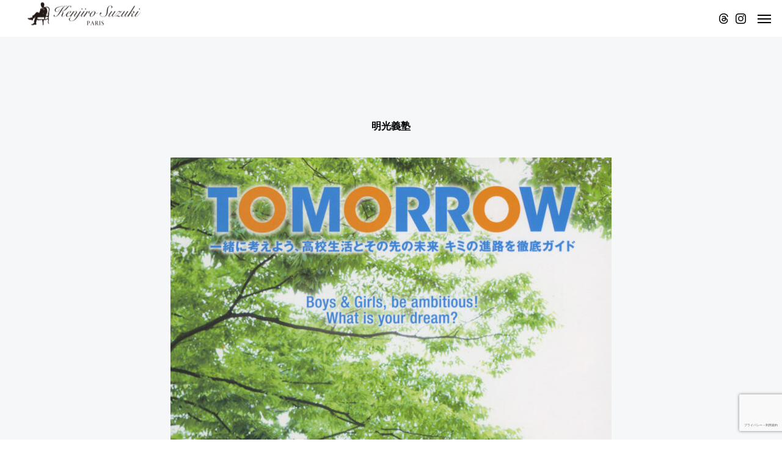

--- FILE ---
content_type: text/html; charset=UTF-8
request_url: https://kssm-paris.com/press/magazine-japon/meikou/
body_size: 23556
content:
<!DOCTYPE html>
<html class="pc show_scroll_y" dir="ltr" lang="ja" prefix="og: https://ogp.me/ns#">
<head>
<meta charset="UTF-8">
<!--[if IE]><meta http-equiv="X-UA-Compatible" content="IE=edge"><![endif]-->
<meta name="viewport" content="width=device-width">
<title>明光義塾 - KENJIRO SUZUKI</title>
<meta name="description" content="明光義塾  ...">
<link rel="pingback" href="https://kssm-paris.com/xmlrpc.php">

	<!-- Google tag (gtag.js) -->
<script async src="https://www.googletagmanager.com/gtag/js?id=G-0FMXCVSZGG"></script>
<script>
  window.dataLayer = window.dataLayer || [];
  function gtag(){dataLayer.push(arguments);}
  gtag('js', new Date());

  gtag('config', 'G-0FMXCVSZGG');
</script>
	
	
		<!-- All in One SEO 4.6.2 - aioseo.com -->
		<meta name="description" content="明光義塾" />
		<meta name="robots" content="max-image-preview:large" />
		<link rel="canonical" href="https://kssm-paris.com/press/magazine-japon/meikou/" />
		<meta name="generator" content="All in One SEO (AIOSEO) 4.6.2" />
		<meta property="og:locale" content="ja_JP" />
		<meta property="og:site_name" content="KENJIRO SUZUKI - 世界唯一パリの名門タイユールでチーフカッターにまで登り詰めた鈴木健次郎が伝える、フレンチテーラーリングの真髄" />
		<meta property="og:type" content="article" />
		<meta property="og:title" content="明光義塾 - KENJIRO SUZUKI" />
		<meta property="og:description" content="明光義塾" />
		<meta property="og:url" content="https://kssm-paris.com/press/magazine-japon/meikou/" />
		<meta property="og:image" content="https://edimbourgparis.com/wp-content/uploads/2024/05/logo-1.png" />
		<meta property="og:image:secure_url" content="https://edimbourgparis.com/wp-content/uploads/2024/05/logo-1.png" />
		<meta property="article:published_time" content="2024-03-30T14:05:50+00:00" />
		<meta property="article:modified_time" content="2024-05-06T03:32:53+00:00" />
		<meta name="twitter:card" content="summary_large_image" />
		<meta name="twitter:title" content="明光義塾 - KENJIRO SUZUKI" />
		<meta name="twitter:description" content="明光義塾" />
		<meta name="twitter:image" content="https://edimbourgparis.com/wp-content/uploads/2024/05/logo-1.png" />
		<script type="application/ld+json" class="aioseo-schema">
			{"@context":"https:\/\/schema.org","@graph":[{"@type":"BreadcrumbList","@id":"https:\/\/kssm-paris.com\/press\/magazine-japon\/meikou\/#breadcrumblist","itemListElement":[{"@type":"ListItem","@id":"https:\/\/kssm-paris.com\/#listItem","position":1,"name":"\u5bb6","item":"https:\/\/kssm-paris.com\/","nextItem":"https:\/\/kssm-paris.com\/press\/#listItem"},{"@type":"ListItem","@id":"https:\/\/kssm-paris.com\/press\/#listItem","position":2,"name":"PRESS","item":"https:\/\/kssm-paris.com\/press\/","nextItem":"https:\/\/kssm-paris.com\/press\/magazine-japon\/#listItem","previousItem":"https:\/\/kssm-paris.com\/#listItem"},{"@type":"ListItem","@id":"https:\/\/kssm-paris.com\/press\/magazine-japon\/#listItem","position":3,"name":"Magazine Japon","item":"https:\/\/kssm-paris.com\/press\/magazine-japon\/","nextItem":"https:\/\/kssm-paris.com\/press\/magazine-japon\/meikou\/#listItem","previousItem":"https:\/\/kssm-paris.com\/press\/#listItem"},{"@type":"ListItem","@id":"https:\/\/kssm-paris.com\/press\/magazine-japon\/meikou\/#listItem","position":4,"name":"\u660e\u5149\u7fa9\u587e","previousItem":"https:\/\/kssm-paris.com\/press\/magazine-japon\/#listItem"}]},{"@type":"Organization","@id":"https:\/\/kssm-paris.com\/#organization","name":"KENJIRO SUZUKI","url":"https:\/\/kssm-paris.com\/","logo":{"@type":"ImageObject","url":"https:\/\/edimbourgparis.com\/wp-content\/uploads\/2024\/05\/logo.png","@id":"https:\/\/kssm-paris.com\/press\/magazine-japon\/meikou\/#organizationLogo"},"image":{"@id":"https:\/\/kssm-paris.com\/press\/magazine-japon\/meikou\/#organizationLogo"},"sameAs":["https:\/\/www.instagram.com\/kenjiro_suzuki\/"]},{"@type":"WebPage","@id":"https:\/\/kssm-paris.com\/press\/magazine-japon\/meikou\/#webpage","url":"https:\/\/kssm-paris.com\/press\/magazine-japon\/meikou\/","name":"\u660e\u5149\u7fa9\u587e - KENJIRO SUZUKI","description":"\u660e\u5149\u7fa9\u587e","inLanguage":"ja","isPartOf":{"@id":"https:\/\/kssm-paris.com\/#website"},"breadcrumb":{"@id":"https:\/\/kssm-paris.com\/press\/magazine-japon\/meikou\/#breadcrumblist"},"datePublished":"2024-03-30T23:05:50+09:00","dateModified":"2024-05-06T12:32:53+09:00"},{"@type":"WebSite","@id":"https:\/\/kssm-paris.com\/#website","url":"https:\/\/kssm-paris.com\/","name":"kenjiro suzuki web site","description":"\u4e16\u754c\u552f\u4e00\u30d1\u30ea\u306e\u540d\u9580\u30bf\u30a4\u30e6\u30fc\u30eb\u3067\u30c1\u30fc\u30d5\u30ab\u30c3\u30bf\u30fc\u306b\u307e\u3067\u767b\u308a\u8a70\u3081\u305f\u9234\u6728\u5065\u6b21\u90ce\u304c\u4f1d\u3048\u308b\u3001\u30d5\u30ec\u30f3\u30c1\u30c6\u30fc\u30e9\u30fc\u30ea\u30f3\u30b0\u306e\u771f\u9ac4","inLanguage":"ja","publisher":{"@id":"https:\/\/kssm-paris.com\/#organization"}}]}
		</script>
		<!-- All in One SEO -->

<link rel='dns-prefetch' href='//cdn.jsdelivr.net' />
<link rel="alternate" type="application/rss+xml" title="KENJIRO SUZUKI &raquo; フィード" href="https://kssm-paris.com/feed/" />
<link rel="alternate" type="application/rss+xml" title="KENJIRO SUZUKI &raquo; コメントフィード" href="https://kssm-paris.com/comments/feed/" />
<link rel="alternate" title="oEmbed (JSON)" type="application/json+oembed" href="https://kssm-paris.com/wp-json/oembed/1.0/embed?url=https%3A%2F%2Fkssm-paris.com%2Fpress%2Fmagazine-japon%2Fmeikou%2F" />
<link rel="alternate" title="oEmbed (XML)" type="text/xml+oembed" href="https://kssm-paris.com/wp-json/oembed/1.0/embed?url=https%3A%2F%2Fkssm-paris.com%2Fpress%2Fmagazine-japon%2Fmeikou%2F&#038;format=xml" />
<style id='wp-img-auto-sizes-contain-inline-css' type='text/css'>
img:is([sizes=auto i],[sizes^="auto," i]){contain-intrinsic-size:3000px 1500px}
/*# sourceURL=wp-img-auto-sizes-contain-inline-css */
</style>
<link rel='stylesheet' id='style-css' href='https://kssm-paris.com/wp-content/themes/horizon_tcd093-child/style.css?ver=1.7' type='text/css' media='all' />
<style id='wp-block-library-inline-css' type='text/css'>
:root{--wp-block-synced-color:#7a00df;--wp-block-synced-color--rgb:122,0,223;--wp-bound-block-color:var(--wp-block-synced-color);--wp-editor-canvas-background:#ddd;--wp-admin-theme-color:#007cba;--wp-admin-theme-color--rgb:0,124,186;--wp-admin-theme-color-darker-10:#006ba1;--wp-admin-theme-color-darker-10--rgb:0,107,160.5;--wp-admin-theme-color-darker-20:#005a87;--wp-admin-theme-color-darker-20--rgb:0,90,135;--wp-admin-border-width-focus:2px}@media (min-resolution:192dpi){:root{--wp-admin-border-width-focus:1.5px}}.wp-element-button{cursor:pointer}:root .has-very-light-gray-background-color{background-color:#eee}:root .has-very-dark-gray-background-color{background-color:#313131}:root .has-very-light-gray-color{color:#eee}:root .has-very-dark-gray-color{color:#313131}:root .has-vivid-green-cyan-to-vivid-cyan-blue-gradient-background{background:linear-gradient(135deg,#00d084,#0693e3)}:root .has-purple-crush-gradient-background{background:linear-gradient(135deg,#34e2e4,#4721fb 50%,#ab1dfe)}:root .has-hazy-dawn-gradient-background{background:linear-gradient(135deg,#faaca8,#dad0ec)}:root .has-subdued-olive-gradient-background{background:linear-gradient(135deg,#fafae1,#67a671)}:root .has-atomic-cream-gradient-background{background:linear-gradient(135deg,#fdd79a,#004a59)}:root .has-nightshade-gradient-background{background:linear-gradient(135deg,#330968,#31cdcf)}:root .has-midnight-gradient-background{background:linear-gradient(135deg,#020381,#2874fc)}:root{--wp--preset--font-size--normal:16px;--wp--preset--font-size--huge:42px}.has-regular-font-size{font-size:1em}.has-larger-font-size{font-size:2.625em}.has-normal-font-size{font-size:var(--wp--preset--font-size--normal)}.has-huge-font-size{font-size:var(--wp--preset--font-size--huge)}.has-text-align-center{text-align:center}.has-text-align-left{text-align:left}.has-text-align-right{text-align:right}.has-fit-text{white-space:nowrap!important}#end-resizable-editor-section{display:none}.aligncenter{clear:both}.items-justified-left{justify-content:flex-start}.items-justified-center{justify-content:center}.items-justified-right{justify-content:flex-end}.items-justified-space-between{justify-content:space-between}.screen-reader-text{border:0;clip-path:inset(50%);height:1px;margin:-1px;overflow:hidden;padding:0;position:absolute;width:1px;word-wrap:normal!important}.screen-reader-text:focus{background-color:#ddd;clip-path:none;color:#444;display:block;font-size:1em;height:auto;left:5px;line-height:normal;padding:15px 23px 14px;text-decoration:none;top:5px;width:auto;z-index:100000}html :where(.has-border-color){border-style:solid}html :where([style*=border-top-color]){border-top-style:solid}html :where([style*=border-right-color]){border-right-style:solid}html :where([style*=border-bottom-color]){border-bottom-style:solid}html :where([style*=border-left-color]){border-left-style:solid}html :where([style*=border-width]){border-style:solid}html :where([style*=border-top-width]){border-top-style:solid}html :where([style*=border-right-width]){border-right-style:solid}html :where([style*=border-bottom-width]){border-bottom-style:solid}html :where([style*=border-left-width]){border-left-style:solid}html :where(img[class*=wp-image-]){height:auto;max-width:100%}:where(figure){margin:0 0 1em}html :where(.is-position-sticky){--wp-admin--admin-bar--position-offset:var(--wp-admin--admin-bar--height,0px)}@media screen and (max-width:600px){html :where(.is-position-sticky){--wp-admin--admin-bar--position-offset:0px}}

/*# sourceURL=wp-block-library-inline-css */
</style><style id='global-styles-inline-css' type='text/css'>
:root{--wp--preset--aspect-ratio--square: 1;--wp--preset--aspect-ratio--4-3: 4/3;--wp--preset--aspect-ratio--3-4: 3/4;--wp--preset--aspect-ratio--3-2: 3/2;--wp--preset--aspect-ratio--2-3: 2/3;--wp--preset--aspect-ratio--16-9: 16/9;--wp--preset--aspect-ratio--9-16: 9/16;--wp--preset--color--black: #000000;--wp--preset--color--cyan-bluish-gray: #abb8c3;--wp--preset--color--white: #ffffff;--wp--preset--color--pale-pink: #f78da7;--wp--preset--color--vivid-red: #cf2e2e;--wp--preset--color--luminous-vivid-orange: #ff6900;--wp--preset--color--luminous-vivid-amber: #fcb900;--wp--preset--color--light-green-cyan: #7bdcb5;--wp--preset--color--vivid-green-cyan: #00d084;--wp--preset--color--pale-cyan-blue: #8ed1fc;--wp--preset--color--vivid-cyan-blue: #0693e3;--wp--preset--color--vivid-purple: #9b51e0;--wp--preset--gradient--vivid-cyan-blue-to-vivid-purple: linear-gradient(135deg,rgb(6,147,227) 0%,rgb(155,81,224) 100%);--wp--preset--gradient--light-green-cyan-to-vivid-green-cyan: linear-gradient(135deg,rgb(122,220,180) 0%,rgb(0,208,130) 100%);--wp--preset--gradient--luminous-vivid-amber-to-luminous-vivid-orange: linear-gradient(135deg,rgb(252,185,0) 0%,rgb(255,105,0) 100%);--wp--preset--gradient--luminous-vivid-orange-to-vivid-red: linear-gradient(135deg,rgb(255,105,0) 0%,rgb(207,46,46) 100%);--wp--preset--gradient--very-light-gray-to-cyan-bluish-gray: linear-gradient(135deg,rgb(238,238,238) 0%,rgb(169,184,195) 100%);--wp--preset--gradient--cool-to-warm-spectrum: linear-gradient(135deg,rgb(74,234,220) 0%,rgb(151,120,209) 20%,rgb(207,42,186) 40%,rgb(238,44,130) 60%,rgb(251,105,98) 80%,rgb(254,248,76) 100%);--wp--preset--gradient--blush-light-purple: linear-gradient(135deg,rgb(255,206,236) 0%,rgb(152,150,240) 100%);--wp--preset--gradient--blush-bordeaux: linear-gradient(135deg,rgb(254,205,165) 0%,rgb(254,45,45) 50%,rgb(107,0,62) 100%);--wp--preset--gradient--luminous-dusk: linear-gradient(135deg,rgb(255,203,112) 0%,rgb(199,81,192) 50%,rgb(65,88,208) 100%);--wp--preset--gradient--pale-ocean: linear-gradient(135deg,rgb(255,245,203) 0%,rgb(182,227,212) 50%,rgb(51,167,181) 100%);--wp--preset--gradient--electric-grass: linear-gradient(135deg,rgb(202,248,128) 0%,rgb(113,206,126) 100%);--wp--preset--gradient--midnight: linear-gradient(135deg,rgb(2,3,129) 0%,rgb(40,116,252) 100%);--wp--preset--font-size--small: 13px;--wp--preset--font-size--medium: 20px;--wp--preset--font-size--large: 36px;--wp--preset--font-size--x-large: 42px;--wp--preset--spacing--20: 0.44rem;--wp--preset--spacing--30: 0.67rem;--wp--preset--spacing--40: 1rem;--wp--preset--spacing--50: 1.5rem;--wp--preset--spacing--60: 2.25rem;--wp--preset--spacing--70: 3.38rem;--wp--preset--spacing--80: 5.06rem;--wp--preset--shadow--natural: 6px 6px 9px rgba(0, 0, 0, 0.2);--wp--preset--shadow--deep: 12px 12px 50px rgba(0, 0, 0, 0.4);--wp--preset--shadow--sharp: 6px 6px 0px rgba(0, 0, 0, 0.2);--wp--preset--shadow--outlined: 6px 6px 0px -3px rgb(255, 255, 255), 6px 6px rgb(0, 0, 0);--wp--preset--shadow--crisp: 6px 6px 0px rgb(0, 0, 0);}:where(.is-layout-flex){gap: 0.5em;}:where(.is-layout-grid){gap: 0.5em;}body .is-layout-flex{display: flex;}.is-layout-flex{flex-wrap: wrap;align-items: center;}.is-layout-flex > :is(*, div){margin: 0;}body .is-layout-grid{display: grid;}.is-layout-grid > :is(*, div){margin: 0;}:where(.wp-block-columns.is-layout-flex){gap: 2em;}:where(.wp-block-columns.is-layout-grid){gap: 2em;}:where(.wp-block-post-template.is-layout-flex){gap: 1.25em;}:where(.wp-block-post-template.is-layout-grid){gap: 1.25em;}.has-black-color{color: var(--wp--preset--color--black) !important;}.has-cyan-bluish-gray-color{color: var(--wp--preset--color--cyan-bluish-gray) !important;}.has-white-color{color: var(--wp--preset--color--white) !important;}.has-pale-pink-color{color: var(--wp--preset--color--pale-pink) !important;}.has-vivid-red-color{color: var(--wp--preset--color--vivid-red) !important;}.has-luminous-vivid-orange-color{color: var(--wp--preset--color--luminous-vivid-orange) !important;}.has-luminous-vivid-amber-color{color: var(--wp--preset--color--luminous-vivid-amber) !important;}.has-light-green-cyan-color{color: var(--wp--preset--color--light-green-cyan) !important;}.has-vivid-green-cyan-color{color: var(--wp--preset--color--vivid-green-cyan) !important;}.has-pale-cyan-blue-color{color: var(--wp--preset--color--pale-cyan-blue) !important;}.has-vivid-cyan-blue-color{color: var(--wp--preset--color--vivid-cyan-blue) !important;}.has-vivid-purple-color{color: var(--wp--preset--color--vivid-purple) !important;}.has-black-background-color{background-color: var(--wp--preset--color--black) !important;}.has-cyan-bluish-gray-background-color{background-color: var(--wp--preset--color--cyan-bluish-gray) !important;}.has-white-background-color{background-color: var(--wp--preset--color--white) !important;}.has-pale-pink-background-color{background-color: var(--wp--preset--color--pale-pink) !important;}.has-vivid-red-background-color{background-color: var(--wp--preset--color--vivid-red) !important;}.has-luminous-vivid-orange-background-color{background-color: var(--wp--preset--color--luminous-vivid-orange) !important;}.has-luminous-vivid-amber-background-color{background-color: var(--wp--preset--color--luminous-vivid-amber) !important;}.has-light-green-cyan-background-color{background-color: var(--wp--preset--color--light-green-cyan) !important;}.has-vivid-green-cyan-background-color{background-color: var(--wp--preset--color--vivid-green-cyan) !important;}.has-pale-cyan-blue-background-color{background-color: var(--wp--preset--color--pale-cyan-blue) !important;}.has-vivid-cyan-blue-background-color{background-color: var(--wp--preset--color--vivid-cyan-blue) !important;}.has-vivid-purple-background-color{background-color: var(--wp--preset--color--vivid-purple) !important;}.has-black-border-color{border-color: var(--wp--preset--color--black) !important;}.has-cyan-bluish-gray-border-color{border-color: var(--wp--preset--color--cyan-bluish-gray) !important;}.has-white-border-color{border-color: var(--wp--preset--color--white) !important;}.has-pale-pink-border-color{border-color: var(--wp--preset--color--pale-pink) !important;}.has-vivid-red-border-color{border-color: var(--wp--preset--color--vivid-red) !important;}.has-luminous-vivid-orange-border-color{border-color: var(--wp--preset--color--luminous-vivid-orange) !important;}.has-luminous-vivid-amber-border-color{border-color: var(--wp--preset--color--luminous-vivid-amber) !important;}.has-light-green-cyan-border-color{border-color: var(--wp--preset--color--light-green-cyan) !important;}.has-vivid-green-cyan-border-color{border-color: var(--wp--preset--color--vivid-green-cyan) !important;}.has-pale-cyan-blue-border-color{border-color: var(--wp--preset--color--pale-cyan-blue) !important;}.has-vivid-cyan-blue-border-color{border-color: var(--wp--preset--color--vivid-cyan-blue) !important;}.has-vivid-purple-border-color{border-color: var(--wp--preset--color--vivid-purple) !important;}.has-vivid-cyan-blue-to-vivid-purple-gradient-background{background: var(--wp--preset--gradient--vivid-cyan-blue-to-vivid-purple) !important;}.has-light-green-cyan-to-vivid-green-cyan-gradient-background{background: var(--wp--preset--gradient--light-green-cyan-to-vivid-green-cyan) !important;}.has-luminous-vivid-amber-to-luminous-vivid-orange-gradient-background{background: var(--wp--preset--gradient--luminous-vivid-amber-to-luminous-vivid-orange) !important;}.has-luminous-vivid-orange-to-vivid-red-gradient-background{background: var(--wp--preset--gradient--luminous-vivid-orange-to-vivid-red) !important;}.has-very-light-gray-to-cyan-bluish-gray-gradient-background{background: var(--wp--preset--gradient--very-light-gray-to-cyan-bluish-gray) !important;}.has-cool-to-warm-spectrum-gradient-background{background: var(--wp--preset--gradient--cool-to-warm-spectrum) !important;}.has-blush-light-purple-gradient-background{background: var(--wp--preset--gradient--blush-light-purple) !important;}.has-blush-bordeaux-gradient-background{background: var(--wp--preset--gradient--blush-bordeaux) !important;}.has-luminous-dusk-gradient-background{background: var(--wp--preset--gradient--luminous-dusk) !important;}.has-pale-ocean-gradient-background{background: var(--wp--preset--gradient--pale-ocean) !important;}.has-electric-grass-gradient-background{background: var(--wp--preset--gradient--electric-grass) !important;}.has-midnight-gradient-background{background: var(--wp--preset--gradient--midnight) !important;}.has-small-font-size{font-size: var(--wp--preset--font-size--small) !important;}.has-medium-font-size{font-size: var(--wp--preset--font-size--medium) !important;}.has-large-font-size{font-size: var(--wp--preset--font-size--large) !important;}.has-x-large-font-size{font-size: var(--wp--preset--font-size--x-large) !important;}
/*# sourceURL=global-styles-inline-css */
</style>

<style id='classic-theme-styles-inline-css' type='text/css'>
/*! This file is auto-generated */
.wp-block-button__link{color:#fff;background-color:#32373c;border-radius:9999px;box-shadow:none;text-decoration:none;padding:calc(.667em + 2px) calc(1.333em + 2px);font-size:1.125em}.wp-block-file__button{background:#32373c;color:#fff;text-decoration:none}
/*# sourceURL=/wp-includes/css/classic-themes.min.css */
</style>
<link rel='stylesheet' id='contact-form-7-css' href='https://kssm-paris.com/wp-content/plugins/contact-form-7/includes/css/styles.css?ver=5.9.4' type='text/css' media='all' />
<link rel='stylesheet' id='parent-style-css' href='https://kssm-paris.com/wp-content/themes/horizon_tcd093/style.css?ver=6.9' type='text/css' media='all' />
<link rel='stylesheet' id='child-style-css' href='https://kssm-paris.com/wp-content/themes/horizon_tcd093-child/style.css?ver=1715771464' type='text/css' media='all' />
<link rel='stylesheet' id='slick-css-css' href='https://cdn.jsdelivr.net/npm/slick-carousel@1.8.1/slick/slick.css?ver=6.9' type='text/css' media='all' />
<link rel='stylesheet' id='slick-theme-css-css' href='https://cdn.jsdelivr.net/npm/slick-carousel@1.8.1/slick/slick-theme.css?ver=6.9' type='text/css' media='all' />
<link rel='stylesheet' id='owl-carousel-css' href='https://kssm-paris.com/wp-content/themes/horizon_tcd093/js/owl.carousel.min.css?ver=2.3.4' type='text/css' media='all' />
<style id='rocket-lazyload-inline-css' type='text/css'>
.rll-youtube-player{position:relative;padding-bottom:56.23%;height:0;overflow:hidden;max-width:100%;}.rll-youtube-player:focus-within{outline: 2px solid currentColor;outline-offset: 5px;}.rll-youtube-player iframe{position:absolute;top:0;left:0;width:100%;height:100%;z-index:100;background:0 0}.rll-youtube-player img{bottom:0;display:block;left:0;margin:auto;max-width:100%;width:100%;position:absolute;right:0;top:0;border:none;height:auto;-webkit-transition:.4s all;-moz-transition:.4s all;transition:.4s all}.rll-youtube-player img:hover{-webkit-filter:brightness(75%)}.rll-youtube-player .play{height:100%;width:100%;left:0;top:0;position:absolute;background:url(https://kssm-paris.com/wp-content/plugins/rocket-lazy-load/assets/img/youtube.png) no-repeat center;background-color: transparent !important;cursor:pointer;border:none;}
/*# sourceURL=rocket-lazyload-inline-css */
</style>
<script type="text/javascript" src="https://kssm-paris.com/wp-includes/js/jquery/jquery.min.js?ver=3.7.1" id="jquery-core-js"></script>
<script type="text/javascript" src="https://kssm-paris.com/wp-includes/js/jquery/jquery-migrate.min.js?ver=3.4.1" id="jquery-migrate-js"></script>
<link rel="https://api.w.org/" href="https://kssm-paris.com/wp-json/" /><link rel="alternate" title="JSON" type="application/json" href="https://kssm-paris.com/wp-json/wp/v2/pages/2002" /><link rel='shortlink' href='https://kssm-paris.com/?p=2002' />
<link rel="shortcut icon" type="image/png" href="https://kssm-paris.com/wp-content/themes/horizon_tcd093-child/img/favicon.png" />

<link rel="stylesheet" href="https://kssm-paris.com/wp-content/themes/horizon_tcd093/css/design-plus.css?ver=1.7">
<link rel="stylesheet" href="https://kssm-paris.com/wp-content/themes/horizon_tcd093/css/sns-botton.css?ver=1.7">
<link rel="stylesheet" media="screen and (max-width:1301px)" href="https://kssm-paris.com/wp-content/themes/horizon_tcd093/css/responsive.css?ver=1.7">
<link rel="stylesheet" media="screen and (max-width:1301px)" href="https://kssm-paris.com/wp-content/themes/horizon_tcd093/css/footer-bar.css?ver=1.7">

<script src="https://kssm-paris.com/wp-content/themes/horizon_tcd093/js/jquery.easing.1.4.js?ver=1.7"></script>
<script src="https://kssm-paris.com/wp-content/themes/horizon_tcd093/js/jscript.js?ver=1.7"></script>
<script src="https://kssm-paris.com/wp-content/themes/horizon_tcd093/js/jquery.cookie.min.js?ver=1.7"></script>
<script src="https://kssm-paris.com/wp-content/themes/horizon_tcd093/js/comment.js?ver=1.7"></script>
<script src="https://kssm-paris.com/wp-content/themes/horizon_tcd093/js/horizon-scroll.js?ver=1.7"></script>


<script src="https://kssm-paris.com/wp-content/themes/horizon_tcd093/js/header_fix.js?ver=1.7"></script>


<style type="text/css">
body { font-size:16px; }
.common_headline { font-size:27px !important; }
.common_sub_headline { font-size:27px !important; }
#archive_header.archive .headline { font-size:18px !important; }
@media screen and (max-width:1250px) {
  .common_headline { font-size:30px !important; }
  .common_sub_headline { font-size:20px !important; }
  #archive_header.archive .headline { font-size:21px !important; }
}
@media screen and (max-width:750px) {
  body { font-size:14px; }
  #blog_list .bottom_content p, #news_list .desc { font-size:12px; }
}
body, input, textarea { font-family: Arial, "ヒラギノ角ゴ ProN W3", "Hiragino Kaku Gothic ProN", "メイリオ", Meiryo, sans-serif; }

.rich_font, .p-vertical { font-family: Arial, "ヒラギノ角ゴ ProN W3", "Hiragino Kaku Gothic ProN", "メイリオ", Meiryo, sans-serif; font-weight:600; }

.rich_font_type1 { font-family: Arial, "ヒラギノ角ゴ ProN W3", "Hiragino Kaku Gothic ProN", "メイリオ", Meiryo, sans-serif; font-weight:600; }
.rich_font_type2 { font-family: Arial, "Hiragino Sans", "ヒラギノ角ゴ ProN", "Hiragino Kaku Gothic ProN", "游ゴシック", YuGothic, "メイリオ", Meiryo, sans-serif; font-weight:600; }
.rich_font_type3 { font-family: "Times New Roman" , "游明朝" , "Yu Mincho" , "游明朝体" , "YuMincho" , "ヒラギノ明朝 Pro W3" , "Hiragino Mincho Pro" , "HiraMinProN-W3" , "HGS明朝E" , "ＭＳ Ｐ明朝" , "MS PMincho" , serif; font-weight:600; }

.common_sub_headline { font-family: Arial, "ヒラギノ角ゴ ProN W3", "Hiragino Kaku Gothic ProN", "メイリオ", Meiryo, sans-serif; font-weight:600; }

.rich_font_type1 { font-family: Arial, "ヒラギノ角ゴ ProN W3", "Hiragino Kaku Gothic ProN", "メイリオ", Meiryo, sans-serif; font-weight:600; }
.rich_font_type2 { font-family: Arial, "Hiragino Sans", "ヒラギノ角ゴ ProN", "Hiragino Kaku Gothic ProN", "游ゴシック", YuGothic, "メイリオ", Meiryo, sans-serif; font-weight:600; }
.rich_font_type3 { font-family: "Times New Roman" , "游明朝" , "Yu Mincho" , "游明朝体" , "YuMincho" , "ヒラギノ明朝 Pro W3" , "Hiragino Mincho Pro" , "HiraMinProN-W3" , "HGS明朝E" , "ＭＳ Ｐ明朝" , "MS PMincho" , serif; font-weight:600; }

#header_logo .logo_text { font-size:20px; }
@media screen and (max-width:1201px) {
  #header_logo .logo_text { font-size:24px; }
}
.author_profile .avatar_area img, .animate_image img, .animate_background .image {
  width:100%; height:auto; will-change:transform;
  -webkit-transition: transform  0.5s ease;
  transition: transform  0.5s ease;
}
.author_profile a.avatar:hover img, .animate_image:hover img, .animate_background:hover .image {
  -webkit-transform: scale(1.2);
  transform: scale(1.2);
}


a { color:#000; }

#comment_tab li.active a, .widget_tab_post_list_button div.active, #wp-calendar tbody a, .page_navi span.current, body.post-type-archive-news .page_navi span.current,
  #return_top a, .hscroll-scrollbar-handle, html::-webkit-scrollbar-thumb, #global_menu ul ul a:hover, #p_readmore .button:hover, .c-pw__btn:hover, #comment_tab li a:hover, #submit_comment:hover, #cancel_comment_reply a:hover,
    #wp-calendar #prev a:hover, #wp-calendar #next a:hover, #wp-calendar td a:hover, #comment_tab li a:hover, .tcdw_tag_list_widget ol a:hover, .widget_tag_cloud .tagcloud a:hover, #wp-calendar tbody a:hover, .megamenu_b .category:hover,
      #single_post_title .category:hover, #related_post .category:hover, .page_navi a:hover, body.post-type-archive-news .page_navi a:hover, #blog_list .category:hover, #drawer_menu .menu li.menu-item-has-children > a > .button:hover:after, #drawer_menu .menu li.menu-item-has-children > a > .button:hover:before
{ background-color:#00b200; }

#single_post_title .category, #related_post .category, #blog_list .category, #post_title .category, .widget_tab_post_list_button div.active, .megamenu_b .category, .page_navi span.current, body.post-type-archive-news .page_navi span.current,
  .page_navi a:hover, body.post-type-archive-news .page_navi a:hover, #post_pagination a:hover, #comment_textarea textarea:focus, .c-pw__box-input:focus, #related_post .category:hover, #blog_list .category:hover, #post_title .category:hover, .megamenu_b .category:hover, #single_post_title .category:hover,
    #related_post .category:hover, #blog_list .category:hover, .tcdw_tag_list_widget ol a:hover, .widget_tag_cloud .tagcloud a:hover
{ border-color:#00b200; }

#single_post_title .category, #related_post .category, #bread_crumb li.last, #blog_list .category, #post_title .category, #global_menu > ul > li.active > a, #global_menu > ul > li.active_megamenu_button > a, .megamenu_b .category, #global_menu > ul > li.current-menu-item > a,
  #work_single_menu li.active a, .faq_list .title.active, #return_top2 a:hover:before, #header_search_button:hover:before, #header_search .button:hover label:before, #global_menu > ul > li > a:hover, .single_post_nav:hover span:after, #related_post .category:hover, #blog_list .category:hover, #post_title .category:hover,
    #news_list .item a:hover, .widget_tab_post_list_button div:hover, .megamenu_c a:hover, .megamenu_b .owl-carousel .owl-nav button:hover, #drawer_menu .close_button:hover:before, #drawer_menu .menu a:hover, #drawer_menu .menu > ul > li.active > a, #drawer_menu .menu > ul > li.current-menu-item > a, #drawer_menu .menu > li > a > .title:hover,
      #work_image_modal_box .close_button:hover:before, #work_image_modal_box .slick-arrow:hover:before, .faq_list .title:hover, #searchform .submit_button:hover:before, #header_lang_button li a:hover,
a:hover, #mega_category .title a:hover, #mega_category a:hover .name, #header_slider .post_item .title a:hover, #footer_top a:hover, #footer_social_link li a:hover:before, #next_prev_post a:hover,
  .cb_category_post .title a:hover, .cb_trend .post_list.type2 .name:hover, #header_content_post_list .item .title a:hover, #header_content_post_list .item .name:hover,
    .tcdw_search_box_widget .search_area .search_button:hover:before, #single_author_title_area .author_link li a:hover:before, .author_profile a:hover, #post_meta_bottom a:hover, .cardlink_title a:hover,
      .comment a:hover, .comment_form_wrapper a:hover, #mega_menu_mobile_global_menu li a:hover, #tcd_toc.styled .toc_link:hover, .tcd_toc_widget.no_underline .toc_widget_wrap.styled .toc_link:hover, .rank_headline .headline:hover
{ color:#00b200; }

#drawer_menu .menu ul ul a:hover,  #drawer_menu .menu li > a:hover > span:after, #drawer_menu .menu li.active > a > .button:after, #featured_post a:hover
{ color:#00b200 !important; }

#return_top a:hover { background-color:rgba(0,178,0,0.5); }

html, #work_single_menu { scrollbar-color:#00b200 rgba(0, 0, 0, 0.1); }

.post_content a, .widget_block a, .textwidget a, #no_post a, #page_404_header .desc a { color:#000000; }
.post_content a:hover, .widget_block a:hover, .textwidget a:hover, #no_post a:hover, #page_404_header .desc a:hover { color:#00b200; }
.work_id2484 a:hover { background:#0b5d7c; }
.work_id2474 a:hover { background:#0b5d7c; }
.work_id2462 a:hover { background:#0b5d7c; }
.work_id2454 a:hover { background:#0b5d7c; }
.work_id2446 a:hover { background:#0b5d7c; }
.work_id2434 a:hover { background:#0b5d7c; }
.work_id2418 a:hover { background:#0b5d7c; }
.work_id2409 a:hover { background:#0b5d7c; }
.work_id2398 a:hover { background:#0b5d7c; }
.work_id2387 a:hover { background:#0b5d7c; }
.work_id2379 a:hover { background:#0b5d7c; }
.work_id2370 a:hover { background:#0b5d7c; }
.work_id2362 a:hover { background:#0b5d7c; }
.work_id2354 a:hover { background:#0b5d7c; }
.work_id2346 a:hover { background:#0b5d7c; }
.work_id2338 a:hover { background:#0b5d7c; }
.work_id2329 a:hover { background:#0b5d7c; }
.work_id2320 a:hover { background:#0b5d7c; }
.work_id2311 a:hover { background:#0b5d7c; }
.work_id2298 a:hover { background:#0b5d7c; }
.work_id2286 a:hover { background:#0b5d7c; }
.work_id2273 a:hover { background:#0b5d7c; }
.work_id2263 a:hover { background:#0b5d7c; }
.work_id2254 a:hover { background:#0b5d7c; }
.work_id2244 a:hover { background:#0b5d7c; }
.work_id2228 a:hover { background:#0b5d7c; }
.work_id2218 a:hover { background:#0b5d7c; }
.work_id2206 a:hover { background:#0b5d7c; }
.work_id2197 a:hover { background:#0b5d7c; }
.work_id2186 a:hover { background:#0b5d7c; }
.work_id2177 a:hover { background:#0b5d7c; }
.work_id1631 a:hover { background:#0b5d7c; }
.work_id1864 a:hover { background:#0b5d7c; }
.work_id1855 a:hover { background:#0b5d7c; }
.work_id1838 a:hover { background:#0b5d7c; }
.work_id1829 a:hover { background:#0b5d7c; }
.work_id1820 a:hover { background:#0b5d7c; }
.work_id1811 a:hover { background:#0b5d7c; }
.work_id1796 a:hover { background:#0b5d7c; }
.work_id1783 a:hover { background:#0b5d7c; }
.work_id1772 a:hover { background:#0b5d7c; }
.work_id1763 a:hover { background:#0b5d7c; }
.work_id1751 a:hover { background:#0b5d7c; }
.work_id1740 a:hover { background:#0b5d7c; }
.work_id1728 a:hover { background:#0b5d7c; }
.work_id1720 a:hover { background:#0b5d7c; }
.work_id1707 a:hover { background:#0b5d7c; }
.work_id1698 a:hover { background:#0b5d7c; }
.work_id1690 a:hover { background:#0b5d7c; }
.work_id1680 a:hover { background:#0b5d7c; }
.work_id1672 a:hover { background:#0b5d7c; }
.work_id1655 a:hover { background:#0b5d7c; }
.work_id1644 a:hover { background:#0b5d7c; }
.work_id1619 a:hover { background:#0b5d7c; }
.work_id1584 a:hover { background:#0b5d7c; }
#global_menu&gt;ul&gt;li&gt;a,
#global_menu ul ul a { font-size: 20px; }
.design_button { min-width:130px; height:40px; line-height:40px;border-radius:70px;background-color:#adadad;border:none; }
.design_button:before { background-color:#508bbf;opacity:0; }
.design_button:hover {  }
.design_button:hover:before { opacity:1; }
.qt_google_map .pb_googlemap_custom-overlay-inner { background:#000000; color:#ffffff; }
.qt_google_map .pb_googlemap_custom-overlay-inner::after { border-color:#000000 transparent transparent transparent; }
</style>

<style id="current-page-style" type="text/css">
body { font-size:16px; }
#main_contents, #main_col, #bread_crumb { background:#f6f7f8; }
#page_header .catch { font-size:32px; }
@media screen and (max-width:1050px) {
  #page_header .catch { font-size:27px; }
}
@media screen and (max-width:750px) {
  body { font-size:14px; }
  #page_header .catch { font-size:22px; }
}
#page_header .overlay { background-color:rgba(0,0,0,0.3); }
</style>

<script type="text/javascript">
jQuery(function($){
  if ($('.megamenu_b .slider').length){
    $('.megamenu_b .slider').owlCarousel({
      autoplay: true,
      autoplayHoverPause: true,
      autoplayTimeout: 5000,
      autoplaySpeed: 700,
      dots: false,
      margin: 40,
      items: 3,
      loop: true,
      nav: true,
      navText: ['&#xe90f', '&#xe910']
    });
  }
});
</script>

		<style type="text/css" id="wp-custom-css">
			#cb_content_2 .content1 .content_inner > *{
	display:none;
}

@media (max-width: 1300px) {
#drawer_menu_content .menu-item .button{
	display:none;
}
}		</style>
		<noscript><style id="rocket-lazyload-nojs-css">.rll-youtube-player, [data-lazy-src]{display:none !important;}</style></noscript></head>
<body id="body" class="wp-singular page-template page-template-page-press-child page-template-page-press-child-php page page-id-2002 page-child parent-pageid-1232 wp-theme-horizon_tcd093 wp-child-theme-horizon_tcd093-child">


<header id="header" class="page_header_animate_item">
 <div id="header_logo">
  <p class="logo">
 <a href="https://kssm-paris.com/" title="KENJIRO SUZUKI">
    <img class="logo_image pc" src="data:image/svg+xml,%3Csvg%20xmlns='http://www.w3.org/2000/svg'%20viewBox='0%200%20300%20225'%3E%3C/svg%3E" alt="KENJIRO SUZUKI" title="KENJIRO SUZUKI" width="300" height="225" data-lazy-src="https://kssm-paris.com/wp-content/uploads/2023/10/名称未設定のデザイン-23-1.png?1768944194" /><noscript><img class="logo_image pc" src="https://kssm-paris.com/wp-content/uploads/2023/10/名称未設定のデザイン-23-1.png?1768944194" alt="KENJIRO SUZUKI" title="KENJIRO SUZUKI" width="300" height="225" /></noscript>
    <img class="logo_image mobile" src="data:image/svg+xml,%3Csvg%20xmlns='http://www.w3.org/2000/svg'%20viewBox='0%200%20225%20169'%3E%3C/svg%3E" alt="KENJIRO SUZUKI" title="KENJIRO SUZUKI" width="225" height="169" data-lazy-src="https://kssm-paris.com/wp-content/uploads/2023/10/名称未設定のデザイン-17-1.png?1768944194" /><noscript><img class="logo_image mobile" src="https://kssm-paris.com/wp-content/uploads/2023/10/名称未設定のデザイン-17-1.png?1768944194" alt="KENJIRO SUZUKI" title="KENJIRO SUZUKI" width="225" height="169" /></noscript>
     </a>
</p>

 </div>
  <a id="drawer_menu_button" href="#"><span></span><span></span><span></span></a>
 <nav id="global_menu">
  <ul id="menu-menu-1" class="menu"><li id="menu-item-1156" class="menu-item menu-item-type-post_type menu-item-object-page menu-item-1156"><a href="https://kssm-paris.com/about/">ABOUT</a></li>
<li id="menu-item-1162" class="menu-item menu-item-type-post_type menu-item-object-page menu-item-1162"><a href="https://kssm-paris.com/profile/">PROFILE</a></li>
<li id="menu-item-504" class="menu-item menu-item-type-post_type menu-item-object-page menu-item-504"><a href="https://kssm-paris.com/concept-2/">CONCEPT</a></li>
<li id="menu-item-507" class="menu-item menu-item-type-post_type menu-item-object-page menu-item-has-children menu-item-507"><a href="https://kssm-paris.com/work/">WORK</a>
<ul class="sub-menu">
	<li id="menu-item-3008" class="no_link menu-item menu-item-type-custom menu-item-object-custom menu-item-has-children menu-item-3008"><a>COSTUME EN TROIS PIECES</a>
	<ul class="sub-menu">
		<li id="menu-item-3087" class="menu-item menu-item-type-post_type menu-item-object-work menu-item-3087"><a href="https://kssm-paris.com/works/11/">pièce11</a></li>
		<li id="menu-item-3088" class="menu-item menu-item-type-post_type menu-item-object-work menu-item-3088"><a href="https://kssm-paris.com/works/55/">pièce55</a></li>
	</ul>
</li>
	<li id="menu-item-3004" class="no_link menu-item menu-item-type-custom menu-item-object-custom menu-item-has-children menu-item-3004"><a>VESTES</a>
	<ul class="sub-menu">
		<li id="menu-item-3005" class="no_link menu-item menu-item-type-custom menu-item-object-custom menu-item-has-children menu-item-3005"><a>DROITE vol.1</a>
		<ul class="sub-menu">
			<li id="menu-item-3009" class="menu-item menu-item-type-custom menu-item-object-custom menu-item-3009"><a target="_blank" href="https://kssm-paris.com/works/1/">Pièce1</a></li>
			<li id="menu-item-3010" class="menu-item menu-item-type-custom menu-item-object-custom menu-item-3010"><a target="_blank" href="https://kssm-paris.com/works/2/">Pièce2</a></li>
			<li id="menu-item-3011" class="menu-item menu-item-type-custom menu-item-object-custom menu-item-3011"><a target="_blank" href="https://kssm-paris.com/works/6/">Pièce6</a></li>
			<li id="menu-item-3012" class="menu-item menu-item-type-custom menu-item-object-custom menu-item-3012"><a target="_blank" href="https://kssm-paris.com/works/7/">Pièce7</a></li>
			<li id="menu-item-3013" class="menu-item menu-item-type-custom menu-item-object-custom menu-item-3013"><a target="_blank" href="https://kssm-paris.com/works/8/">Pièce8</a></li>
			<li id="menu-item-3014" class="menu-item menu-item-type-custom menu-item-object-custom menu-item-3014"><a target="_blank" href="https://kssm-paris.com/works/9/">Pièce9</a></li>
			<li id="menu-item-3015" class="menu-item menu-item-type-custom menu-item-object-custom menu-item-3015"><a target="_blank" href="https://kssm-paris.com/works/10/">Pièce10</a></li>
			<li id="menu-item-3020" class="menu-item menu-item-type-custom menu-item-object-custom menu-item-3020"><a target="_blank" href="https://kssm-paris.com/works/15/">Pièce15</a></li>
			<li id="menu-item-3022" class="menu-item menu-item-type-custom menu-item-object-custom menu-item-3022"><a target="_blank" href="https://kssm-paris.com/works/17/">Pièce17</a></li>
			<li id="menu-item-3023" class="menu-item menu-item-type-custom menu-item-object-custom menu-item-3023"><a target="_blank" href="https://kssm-paris.com/works/18/">Pièce18</a></li>
			<li id="menu-item-3024" class="menu-item menu-item-type-custom menu-item-object-custom menu-item-3024"><a target="_blank" href="https://kssm-paris.com/works/19/">Pièce19</a></li>
			<li id="menu-item-3025" class="menu-item menu-item-type-custom menu-item-object-custom menu-item-3025"><a target="_blank" href="https://kssm-paris.com/works/20/">Pièce20</a></li>
		</ul>
</li>
		<li id="menu-item-3065" class="no_link menu-item menu-item-type-custom menu-item-object-custom menu-item-has-children menu-item-3065"><a>DROITE vol.2</a>
		<ul class="sub-menu">
			<li id="menu-item-3026" class="menu-item menu-item-type-custom menu-item-object-custom menu-item-3026"><a target="_blank" href="https://kssm-paris.com/works/21/">Pièce21</a></li>
			<li id="menu-item-3030" class="menu-item menu-item-type-custom menu-item-object-custom menu-item-3030"><a target="_blank" href="https://kssm-paris.com/works/25/">Pièce25</a></li>
			<li id="menu-item-3032" class="menu-item menu-item-type-custom menu-item-object-custom menu-item-3032"><a target="_blank" href="https://kssm-paris.com/works/27/">Pièce27</a></li>
			<li id="menu-item-3034" class="menu-item menu-item-type-custom menu-item-object-custom menu-item-3034"><a target="_blank" href="https://kssm-paris.com/works/29/">Pièce29</a></li>
			<li id="menu-item-3035" class="menu-item menu-item-type-custom menu-item-object-custom menu-item-3035"><a target="_blank" href="https://kssm-paris.com/works/30/">Pièce30</a></li>
			<li id="menu-item-3031" class="menu-item menu-item-type-custom menu-item-object-custom menu-item-3031"><a target="_blank" href="https://kssm-paris.com/works/26/">Pièce26</a></li>
			<li id="menu-item-3036" class="menu-item menu-item-type-custom menu-item-object-custom menu-item-3036"><a target="_blank" href="https://kssm-paris.com/works/31/">Pièce31</a></li>
			<li id="menu-item-3037" class="menu-item menu-item-type-custom menu-item-object-custom menu-item-3037"><a target="_blank" href="https://kssm-paris.com/works/32/">Pièce32</a></li>
			<li id="menu-item-3038" class="menu-item menu-item-type-custom menu-item-object-custom menu-item-3038"><a target="_blank" href="https://kssm-paris.com/works/33/">Pièce33</a></li>
			<li id="menu-item-3039" class="menu-item menu-item-type-custom menu-item-object-custom menu-item-3039"><a target="_blank" href="https://kssm-paris.com/works/34/">Pièce34</a></li>
			<li id="menu-item-3040" class="menu-item menu-item-type-custom menu-item-object-custom menu-item-3040"><a target="_blank" href="https://kssm-paris.com/works/35/">Pièce35</a></li>
			<li id="menu-item-3041" class="menu-item menu-item-type-custom menu-item-object-custom menu-item-3041"><a target="_blank" href="https://kssm-paris.com/works/36/">Pièce36</a></li>
		</ul>
</li>
		<li id="menu-item-3066" class="no_link menu-item menu-item-type-custom menu-item-object-custom menu-item-has-children menu-item-3066"><a>DROITE vol.3</a>
		<ul class="sub-menu">
			<li id="menu-item-3042" class="menu-item menu-item-type-custom menu-item-object-custom menu-item-3042"><a target="_blank" href="https://kssm-paris.com/works/37/">Pièce37</a></li>
			<li id="menu-item-3047" class="menu-item menu-item-type-custom menu-item-object-custom menu-item-3047"><a target="_blank" href="https://kssm-paris.com/works/43/">Pièce43</a></li>
			<li id="menu-item-3048" class="menu-item menu-item-type-custom menu-item-object-custom menu-item-3048"><a target="_blank" href="https://kssm-paris.com/works/44/">Pièce44</a></li>
			<li id="menu-item-3055" class="menu-item menu-item-type-custom menu-item-object-custom menu-item-3055"><a target="_blank" href="https://kssm-paris.com/works/51/">Pièce51</a></li>
			<li id="menu-item-3056" class="menu-item menu-item-type-custom menu-item-object-custom menu-item-3056"><a target="_blank" href="https://kssm-paris.com/works/52/">Pièce52</a></li>
			<li id="menu-item-3057" class="menu-item menu-item-type-custom menu-item-object-custom menu-item-3057"><a target="_blank" href="https://kssm-paris.com/works/53/">Pièce53</a></li>
			<li id="menu-item-3058" class="menu-item menu-item-type-custom menu-item-object-custom menu-item-3058"><a target="_blank" href="https://kssm-paris.com/works/54/">Pièce54</a></li>
		</ul>
</li>
		<li id="menu-item-3067" class="no_link menu-item menu-item-type-custom menu-item-object-custom menu-item-has-children menu-item-3067"><a>CROISÉE vol.1</a>
		<ul class="sub-menu">
			<li id="menu-item-3061" class="menu-item menu-item-type-custom menu-item-object-custom menu-item-3061"><a target="_blank" href="https://kssm-paris.com/works/3/">Pièce3</a></li>
			<li id="menu-item-3062" class="menu-item menu-item-type-custom menu-item-object-custom menu-item-3062"><a target="_blank" href="https://kssm-paris.com/works/4/">Pièce4</a></li>
			<li id="menu-item-3063" class="menu-item menu-item-type-custom menu-item-object-custom menu-item-3063"><a target="_blank" href="https://kssm-paris.com/works/5/">Pièce5</a></li>
			<li id="menu-item-3021" class="menu-item menu-item-type-custom menu-item-object-custom menu-item-3021"><a target="_blank" href="https://kssm-paris.com/works/16/">Pièce16</a></li>
			<li id="menu-item-3027" class="menu-item menu-item-type-custom menu-item-object-custom menu-item-3027"><a target="_blank" href="https://kssm-paris.com/works/22/">Pièce22</a></li>
			<li id="menu-item-3028" class="menu-item menu-item-type-custom menu-item-object-custom menu-item-3028"><a target="_blank" href="https://kssm-paris.com/works/23/">Pièce23</a></li>
			<li id="menu-item-3029" class="menu-item menu-item-type-custom menu-item-object-custom menu-item-3029"><a target="_blank" href="https://kssm-paris.com/works/24/">Pièce24</a></li>
		</ul>
</li>
		<li id="menu-item-3068" class="no_link menu-item menu-item-type-custom menu-item-object-custom menu-item-has-children menu-item-3068"><a>CROISÉE vol.2</a>
		<ul class="sub-menu">
			<li id="menu-item-3033" class="menu-item menu-item-type-custom menu-item-object-custom menu-item-3033"><a target="_blank" href="https://kssm-paris.com/works/28/">Pièce28</a></li>
			<li id="menu-item-3049" class="menu-item menu-item-type-custom menu-item-object-custom menu-item-3049"><a target="_blank" href="https://kssm-paris.com/works/45/">Pièce45</a></li>
			<li id="menu-item-3050" class="menu-item menu-item-type-custom menu-item-object-custom menu-item-3050"><a target="_blank" href="https://kssm-paris.com/works/46/">Pièce46</a></li>
			<li id="menu-item-3051" class="menu-item menu-item-type-custom menu-item-object-custom menu-item-3051"><a target="_blank" href="https://kssm-paris.com/works/47/">Pièce47</a></li>
			<li id="menu-item-3052" class="menu-item menu-item-type-custom menu-item-object-custom menu-item-3052"><a target="_blank" href="https://kssm-paris.com/works/48/">Pièce48</a></li>
		</ul>
</li>
		<li id="menu-item-3007" class="no_link menu-item menu-item-type-custom menu-item-object-custom menu-item-has-children menu-item-3007"><a>SAFARI</a>
		<ul class="sub-menu">
			<li id="menu-item-3043" class="menu-item menu-item-type-custom menu-item-object-custom menu-item-3043"><a target="_blank" href="https://kssm-paris.com/works/38/">Pièce38</a></li>
		</ul>
</li>
		<li id="menu-item-3060" class="menu-item menu-item-type-custom menu-item-object-custom menu-item-has-children menu-item-3060"><a>FEMME</a>
		<ul class="sub-menu">
			<li id="menu-item-3017" class="menu-item menu-item-type-custom menu-item-object-custom menu-item-3017"><a target="_blank" href="https://kssm-paris.com/works/12/">Pièce12</a></li>
			<li id="menu-item-3018" class="menu-item menu-item-type-custom menu-item-object-custom menu-item-3018"><a target="_blank" href="https://kssm-paris.com/works/13/">Pièce13</a></li>
			<li id="menu-item-3019" class="menu-item menu-item-type-custom menu-item-object-custom menu-item-3019"><a target="_blank" href="https://kssm-paris.com/works/14/">Pièce14</a></li>
		</ul>
</li>
	</ul>
</li>
	<li id="menu-item-2996" class="no_link menu-item menu-item-type-custom menu-item-object-custom menu-item-has-children menu-item-2996"><a>MANTEAU</a>
	<ul class="sub-menu">
		<li id="menu-item-2997" class="nolink menu-item menu-item-type-custom menu-item-object-custom menu-item-has-children menu-item-2997"><a target="_blank">ALSTER</a>
		<ul class="sub-menu">
			<li id="menu-item-3053" class="menu-item menu-item-type-custom menu-item-object-custom menu-item-3053"><a target="_blank" href="https://kssm-paris.com/works/49/">Pièce49</a></li>
		</ul>
</li>
		<li id="menu-item-2998" class="no_link menu-item menu-item-type-custom menu-item-object-custom menu-item-has-children menu-item-2998"><a target="_blank">CABAN</a>
		<ul class="sub-menu">
			<li id="menu-item-3054" class="menu-item menu-item-type-custom menu-item-object-custom menu-item-3054"><a target="_blank" href="https://kssm-paris.com/works/50/">Pièce50</a></li>
		</ul>
</li>
		<li id="menu-item-3001" class="nolink menu-item menu-item-type-custom menu-item-object-custom menu-item-has-children menu-item-3001"><a>CHERSTERFIELD DROIT</a>
		<ul class="sub-menu">
			<li id="menu-item-3044" class="menu-item menu-item-type-custom menu-item-object-custom menu-item-3044"><a target="_blank" href="https://kssm-paris.com/works/39/">Pièce39</a></li>
		</ul>
</li>
		<li id="menu-item-2999" class="nolink menu-item menu-item-type-custom menu-item-object-custom menu-item-has-children menu-item-2999"><a>CHESTERFIELD CROISÉ</a>
		<ul class="sub-menu">
			<li id="menu-item-3045" class="menu-item menu-item-type-custom menu-item-object-custom menu-item-3045"><a target="_blank" href="https://kssm-paris.com/works/41/">Pièce41</a></li>
		</ul>
</li>
		<li id="menu-item-3000" class="no_link menu-item menu-item-type-custom menu-item-object-custom menu-item-has-children menu-item-3000"><a>TYPE SOUTIEN COL</a>
		<ul class="sub-menu">
			<li id="menu-item-3002" class="menu-item menu-item-type-custom menu-item-object-custom menu-item-3002"><a target="_blank" href="https://kssm-paris.com/works/40/">Pièce40</a></li>
			<li id="menu-item-3003" class="menu-item menu-item-type-custom menu-item-object-custom menu-item-3003"><a target="_blank" href="https://kssm-paris.com/works/42/">Pièce42</a></li>
		</ul>
</li>
	</ul>
</li>
</ul>
</li>
<li id="menu-item-1916" class="menu-item menu-item-type-post_type menu-item-object-page current-page-ancestor current-menu-ancestor current_page_ancestor menu-item-has-children menu-item-1916"><a href="https://kssm-paris.com/press/">PRESS</a>
<ul class="sub-menu">
	<li id="menu-item-1286" class="no_link menu-item menu-item-type-post_type menu-item-object-page menu-item-has-children menu-item-1286"><a href="https://kssm-paris.com/press/television/">TELEVISION</a>
	<ul class="sub-menu">
		<li id="menu-item-2976" class="menu-item menu-item-type-custom menu-item-object-custom menu-item-2976"><a target="_blank" href="https://www.nhk-ondemand.jp/goods/G2013053082SA000/">プロフェッショナル仕事の流儀(TV)</a></li>
		<li id="menu-item-2932" class="menu-item menu-item-type-post_type menu-item-object-page menu-item-2932"><a href="https://kssm-paris.com/press/television/%e3%82%b0%e3%83%83%e3%81%a8%ef%bc%81%e5%9c%b0%e7%90%83%e4%be%bf/">グッと！地球便</a></li>
	</ul>
</li>
	<li id="menu-item-2993" class="menu-item menu-item-type-custom menu-item-object-custom menu-item-has-children menu-item-2993"><a href="https://kssm-paris.com/press/">INTERVIEW</a>
	<ul class="sub-menu">
		<li id="menu-item-2994" class="menu-item menu-item-type-custom menu-item-object-custom menu-item-2994"><a target="_blank" href="https://www.youtube.com/watch?v=by_0NuGgB8M">YOHEI HAYAKAWA Interview #240</a></li>
		<li id="menu-item-2995" class="menu-item menu-item-type-custom menu-item-object-custom menu-item-2995"><a target="_blank" href="https://www.youtube.com/watch?v=v2DN6WYS5tg&#038;t=14s">YOHEI HAYAKAWA Interview #241</a></li>
	</ul>
</li>
	<li id="menu-item-1288" class="no_link menu-item menu-item-type-post_type menu-item-object-page menu-item-has-children menu-item-1288"><a href="https://kssm-paris.com/press/magazine-france/">MAGAZINE FRANCE</a>
	<ul class="sub-menu">
		<li id="menu-item-2925" class="menu-item menu-item-type-post_type menu-item-object-page menu-item-2925"><a href="https://kssm-paris.com/press/magazine-france/dandy/">DANDY</a></li>
		<li id="menu-item-2930" class="menu-item menu-item-type-post_type menu-item-object-page menu-item-2930"><a href="https://kssm-paris.com/press/magazine-france/tempura/">TEMPURA</a></li>
		<li id="menu-item-2928" class="menu-item menu-item-type-post_type menu-item-object-page menu-item-2928"><a href="https://kssm-paris.com/press/magazine-france/mt2/">M&#038;T2</a></li>
		<li id="menu-item-2926" class="menu-item menu-item-type-post_type menu-item-object-page menu-item-2926"><a href="https://kssm-paris.com/press/magazine-france/gq-france/">GQ France</a></li>
		<li id="menu-item-2929" class="menu-item menu-item-type-post_type menu-item-object-page menu-item-2929"><a href="https://kssm-paris.com/press/magazine-france/montre-de-luxe/">MONTRES DE LUXE</a></li>
		<li id="menu-item-2931" class="menu-item menu-item-type-post_type menu-item-object-page menu-item-2931"><a href="https://kssm-paris.com/press/magazine-france/francesco-smalto-haut-couture/">Smalto</a></li>
		<li id="menu-item-2927" class="menu-item menu-item-type-post_type menu-item-object-page menu-item-2927"><a href="https://kssm-paris.com/press/magazine-france/le-figaro-magazine-2009/">Le FIGARO MAGAZINE 2009</a></li>
	</ul>
</li>
	<li id="menu-item-1235" class="no_link menu-item menu-item-type-post_type menu-item-object-page current-page-ancestor current-menu-ancestor current-menu-parent current-page-parent current_page_parent current_page_ancestor menu-item-has-children menu-item-1235"><a href="https://kssm-paris.com/press/magazine-japon/">MAGAZINE JAPON</a>
	<ul class="sub-menu">
		<li id="menu-item-2935" class="menu-item menu-item-type-post_type menu-item-object-page menu-item-2935"><a href="https://kssm-paris.com/press/magazine-japon/news-week-japan/">News week Japan</a></li>
		<li id="menu-item-2933" class="menu-item menu-item-type-post_type menu-item-object-page menu-item-2933"><a href="https://kssm-paris.com/press/magazine-japon/agora/">AGORA</a></li>
		<li id="menu-item-2936" class="menu-item menu-item-type-post_type menu-item-object-page menu-item-2936"><a href="https://kssm-paris.com/press/magazine-japon/%e3%81%b2%e3%81%a8%e3%81%a8%e3%81%8d/">ひととき</a></li>
		<li id="menu-item-2040" class="menu-item menu-item-type-post_type menu-item-object-page menu-item-2040"><a href="https://kssm-paris.com/press/magazine-japon/jigyou-kousou/">月刊　事業構想</a></li>
		<li id="menu-item-2043" class="menu-item menu-item-type-post_type menu-item-object-page menu-item-2043"><a href="https://kssm-paris.com/press/magazine-japon/harvard-business-review/">Harvard Business Review</a></li>
		<li id="menu-item-2033" class="menu-item menu-item-type-post_type menu-item-object-page menu-item-2033"><a href="https://kssm-paris.com/press/magazine-japon/goethe/">GOETHE</a></li>
		<li id="menu-item-2937" class="menu-item menu-item-type-post_type menu-item-object-page menu-item-2937"><a href="https://kssm-paris.com/press/magazine-japon/goethe/">GOETHE</a></li>
		<li id="menu-item-2041" class="menu-item menu-item-type-post_type menu-item-object-page menu-item-2041"><a href="https://kssm-paris.com/press/magazine-japon/last-issue02/">LAST issue02</a></li>
		<li id="menu-item-2042" class="menu-item menu-item-type-post_type menu-item-object-page menu-item-2042"><a href="https://kssm-paris.com/press/magazine-japon/last-issue05/">LAST issue05</a></li>
		<li id="menu-item-2934" class="menu-item menu-item-type-post_type menu-item-object-page menu-item-2934"><a href="https://kssm-paris.com/press/magazine-japon/last-24/">LAST 24</a></li>
		<li id="menu-item-2939" class="menu-item menu-item-type-post_type menu-item-object-page menu-item-2939"><a href="https://kssm-paris.com/press/magazine-japon/maduro/">MADURO</a></li>
		<li id="menu-item-2941" class="menu-item menu-item-type-post_type menu-item-object-page menu-item-2941"><a href="https://kssm-paris.com/press/magazine-japon/mens-precious2013/">Men’s Precious 2013</a></li>
		<li id="menu-item-2940" class="menu-item menu-item-type-post_type menu-item-object-page menu-item-2940"><a href="https://kssm-paris.com/press/magazine-japon/mens-precious-2016/">Men’s Precious 2016</a></li>
		<li id="menu-item-2942" class="menu-item menu-item-type-post_type menu-item-object-page menu-item-2942"><a href="https://kssm-paris.com/press/magazine-japon/chime/">CHIME GINZA 2012</a></li>
		<li id="menu-item-2943" class="menu-item menu-item-type-post_type menu-item-object-page menu-item-2943"><a href="https://kssm-paris.com/press/magazine-japon/chime-ginza-2013/">CHIME GINZA 2013</a></li>
		<li id="menu-item-2944" class="menu-item menu-item-type-post_type menu-item-object-page menu-item-2944"><a href="https://kssm-paris.com/press/magazine-japon/chime-ginza-2015/">CHIME GINZA 2015</a></li>
		<li id="menu-item-2037" class="menu-item menu-item-type-post_type menu-item-object-page menu-item-2037"><a href="https://kssm-paris.com/press/magazine-japon/j-prime/">J PRIME</a></li>
		<li id="menu-item-2946" class="menu-item menu-item-type-post_type menu-item-object-page menu-item-2946"><a href="https://kssm-paris.com/press/magazine-japon/richesse/">Richesse</a></li>
		<li id="menu-item-2947" class="menu-item menu-item-type-post_type menu-item-object-page menu-item-2947"><a href="https://kssm-paris.com/press/magazine-japon/mens-ex-2/">Men’s EX</a></li>
		<li id="menu-item-2948" class="menu-item menu-item-type-post_type menu-item-object-page menu-item-2948"><a href="https://kssm-paris.com/press/magazine-japon/isetan/">Isetan</a></li>
		<li id="menu-item-2034" class="menu-item menu-item-type-post_type menu-item-object-page menu-item-2034"><a href="https://kssm-paris.com/press/magazine-japon/gq/">GQ</a></li>
		<li id="menu-item-2949" class="menu-item menu-item-type-post_type menu-item-object-page menu-item-2949"><a href="https://kssm-paris.com/press/magazine-japon/gq-2/">GQ 世界が注目する日本のスーツ</a></li>
		<li id="menu-item-2035" class="menu-item menu-item-type-post_type menu-item-object-page menu-item-2035"><a href="https://kssm-paris.com/press/magazine-japon/grand-jump/">GRAND JUMP</a></li>
		<li id="menu-item-2051" class="menu-item menu-item-type-post_type menu-item-object-page current-menu-item page_item page-item-2002 current_page_item menu-item-2051"><a href="https://kssm-paris.com/press/magazine-japon/meikou/" aria-current="page">明光義塾</a></li>
	</ul>
</li>
	<li id="menu-item-1220" class="no_link menu-item menu-item-type-post_type menu-item-object-page menu-item-has-children menu-item-1220"><a href="https://kssm-paris.com/press2/">NEWSPAPER</a>
	<ul class="sub-menu">
		<li id="menu-item-2055" class="menu-item menu-item-type-post_type menu-item-object-page menu-item-2055"><a href="https://kssm-paris.com/press/newspaper/yomiuri-shinbun-english-ver/">YOMIURI SHINBUN (English ver.)</a></li>
		<li id="menu-item-2058" class="menu-item menu-item-type-post_type menu-item-object-page menu-item-2058"><a href="https://kssm-paris.com/press/newspaper/yomiuri-shinbun/">YOMIURI SHINBUN</a></li>
		<li id="menu-item-2056" class="menu-item menu-item-type-post_type menu-item-object-page menu-item-2056"><a href="https://kssm-paris.com/press/newspaper/senken-shinbun/">SENKEN SHINBUN</a></li>
		<li id="menu-item-2057" class="menu-item menu-item-type-post_type menu-item-object-page menu-item-2057"><a href="https://kssm-paris.com/press/newspaper/asahi-shinbun/">ASAHI SHINBUN</a></li>
		<li id="menu-item-2054" class="menu-item menu-item-type-post_type menu-item-object-page menu-item-2054"><a href="https://kssm-paris.com/press/newspaper/nihon-keizai-shinbun/">Nihon Keizai Shinbun</a></li>
		<li id="menu-item-2053" class="menu-item menu-item-type-post_type menu-item-object-page menu-item-2053"><a href="https://kssm-paris.com/press/newspaper/news-digest/">NEWS DIGEST</a></li>
	</ul>
</li>
	<li id="menu-item-1297" class="menu-item menu-item-type-custom menu-item-object-custom menu-item-has-children menu-item-1297"><a target="_blank" href="https://www.amazon.co.jp/dp/4901221744/">BOOK</a>
	<ul class="sub-menu">
		<li id="menu-item-2974" class="menu-item menu-item-type-post_type menu-item-object-page menu-item-2974"><a href="https://kssm-paris.com/press/television/professional/">プロフェッショナル仕事の流儀(Book)</a></li>
	</ul>
</li>
</ul>
</li>
<li id="menu-item-502" class="menu-item menu-item-type-post_type menu-item-object-page menu-item-502"><a href="https://kssm-paris.com/blog/" class="megamenu_button megamenu_type3" data-megamenu="js-megamenu502">BLOG</a></li>
<li id="menu-item-1299" class="menu-item menu-item-type-custom menu-item-object-custom menu-item-1299"><a target="_blank" href="https://kssmparis.base.shop">EC SHOP</a></li>
<li id="menu-item-2527" class="menu-item menu-item-type-post_type menu-item-object-page menu-item-2527"><a href="https://kssm-paris.com/contact/">CONTACT</a></li>
<li id="menu-item-3125" class="menu-item menu-item-type-post_type menu-item-object-page menu-item-3125"><a href="https://kssm-paris.com/price/">PRICE</a></li>
</ul> </nav>
  <div id="header_search">
  <div id="header_search_button"></div>
  <form role="search" method="get" id="header_searchform" action="https://kssm-paris.com">
   <div class="input_area"><input type="text" value="" id="header_search_input" name="s" autocomplete="off"></div>
   <div class="button"><label for="header_search_button"></label><input type="submit" id="header_search_button" value=""></div>
  </form>
 </div>
 
 <div id="header_sns">
     <a class="ico_threads" href="https://www.threads.net/@kenjiro_suzuki/" target="_blank" rel="noopener noreferrer"><img src="data:image/svg+xml,%3Csvg%20xmlns='http://www.w3.org/2000/svg'%20viewBox='0%200%200%200'%3E%3C/svg%3E" alt="threads" data-lazy-src="https://kssm-paris.com/wp-content/themes/horizon_tcd093-child/img/threads.svg"><noscript><img src="https://kssm-paris.com/wp-content/themes/horizon_tcd093-child/img/threads.svg" alt="threads"></noscript></a>
     <a class="ico_insta" href="https://www.instagram.com/kenjiro_suzuki/" target="_blank" rel="noopener noreferrer"><img src="data:image/svg+xml,%3Csvg%20xmlns='http://www.w3.org/2000/svg'%20viewBox='0%200%200%200'%3E%3C/svg%3E" alt="Instagram" data-lazy-src="https://kssm-paris.com/wp-content/themes/horizon_tcd093-child/img/insta.svg"><noscript><img src="https://kssm-paris.com/wp-content/themes/horizon_tcd093-child/img/insta.svg" alt="Instagram"></noscript></a>
</div>

 
 
   <ul id="header_lang_button">
    <li><a href="#" target="_blank">JA</a></li>
    <li><a href="#" target="_blank">FR</a></li>
    <li><a href="" target="_blank"></a></li>
   </ul>
  <div class="megamenu megamenu_b" id="js-megamenu502">
 <div class="megamenu_inner">

  <div class="slider_area">
      <div class="slider owl-carousel">
        <article class="item">
     <a class="image_wrap animate_background" href="https://kssm-paris.com/28-kenjiro-suzuki-%e8%82%a9%e3%83%91%e3%83%83%e3%83%89%e3%81%a3%e3%81%a6%e5%bf%85%e8%a6%81%ef%bc%9f/">
      <div class="image" style="background:url(https://kssm-paris.com/wp-content/uploads/2024/05/DSC01483-483x322.jpg) no-repeat center center; background-size:cover;"></div>
     </a>
     <div class="title_area">
      <div class="title_area_inner">
              <a class="category cat_id13" href="https://kssm-paris.com/category/stand-fm-%e3%82%a2%e3%83%88%e3%83%aa%e3%82%a8%e3%82%88%e3%82%8a%e9%9f%b3%e5%a3%b0%e9%85%8d%e4%bf%a1%e3%80%82%e3%83%91%e3%83%aa%e3%81%ae%e3%83%a2%e3%83%8e%e3%81%a5%e3%81%8f%e3%82%8a%e3%81%ab%e3%81%a4/">STAND FM アトリエより音声配信。パリのモノづくりについて</a>
              <h4 class="title"><a href="https://kssm-paris.com/28-kenjiro-suzuki-%e8%82%a9%e3%83%91%e3%83%83%e3%83%89%e3%81%a3%e3%81%a6%e5%bf%85%e8%a6%81%ef%bc%9f/"><span>#28  KENJIRO SUZUKI 肩パッドって必要？</span></a></h4>
      </div>
     </div>
    </article>
        <article class="item">
     <a class="image_wrap animate_background" href="https://kssm-paris.com/12-%e3%83%86%e3%83%bc%e3%83%a9%e3%83%bc%e3%81%ab%e3%81%8a%e3%81%91%e3%82%8b%e7%b8%ab%e3%81%84%e4%bb%95%e4%ba%8b%e3%81%ae%e4%b8%80%e3%81%a4%e3%80%81%e3%82%b7%e3%83%a7%e3%83%ab%e3%83%80%e3%83%bc/">
      <div class="image" style="background:url(https://kssm-paris.com/wp-content/uploads/2024/03/DSC06606-483x322.jpg) no-repeat center center; background-size:cover;"></div>
     </a>
     <div class="title_area">
      <div class="title_area_inner">
              <a class="category cat_id14" href="https://kssm-paris.com/category/%e3%82%a2%e3%83%88%e3%83%aa%e3%82%a8%e3%82%88%e3%82%8a%e9%9f%b3%e5%a3%b0%e9%85%8d%e4%bf%a1/">アトリエより音声配信</a>
              <h4 class="title"><a href="https://kssm-paris.com/12-%e3%83%86%e3%83%bc%e3%83%a9%e3%83%bc%e3%81%ab%e3%81%8a%e3%81%91%e3%82%8b%e7%b8%ab%e3%81%84%e4%bb%95%e4%ba%8b%e3%81%ae%e4%b8%80%e3%81%a4%e3%80%81%e3%82%b7%e3%83%a7%e3%83%ab%e3%83%80%e3%83%bc/"><span>#12 テーラーにおける縫い仕事の一つ、ショルダーについて②</span></a></h4>
      </div>
     </div>
    </article>
        <article class="item">
     <a class="image_wrap animate_background" href="https://kssm-paris.com/9-%e3%81%8a%e5%ae%a2%e6%a7%98%e3%81%8c%e6%84%9f%e5%8b%95%e3%81%99%e3%82%8b%e6%9c%8d%e3%82%92%e4%bb%95%e7%ab%8b%e3%81%a6%e3%81%9f%e3%81%84%e3%80%82%e7%b6%ba%e9%ba%97%e3%81%94%e3%81%a8%e3%81%a7/">
      <div class="image" style="background:url(https://kssm-paris.com/wp-content/uploads/2024/03/DSC06646-483x322.jpeg) no-repeat center center; background-size:cover;"></div>
     </a>
     <div class="title_area">
      <div class="title_area_inner">
              <a class="category cat_id14" href="https://kssm-paris.com/category/%e3%82%a2%e3%83%88%e3%83%aa%e3%82%a8%e3%82%88%e3%82%8a%e9%9f%b3%e5%a3%b0%e9%85%8d%e4%bf%a1/">アトリエより音声配信</a>
              <h4 class="title"><a href="https://kssm-paris.com/9-%e3%81%8a%e5%ae%a2%e6%a7%98%e3%81%8c%e6%84%9f%e5%8b%95%e3%81%99%e3%82%8b%e6%9c%8d%e3%82%92%e4%bb%95%e7%ab%8b%e3%81%a6%e3%81%9f%e3%81%84%e3%80%82%e7%b6%ba%e9%ba%97%e3%81%94%e3%81%a8%e3%81%a7/"><span>#9 お客様が感動する服を仕立てたい。綺麗ごとではなく真剣にそう思っています。</span></a></h4>
      </div>
     </div>
    </article>
       </div><!-- END .slider -->
     </div><!-- END .slider_area -->

 </div><!-- END .megamenu_inner -->
</div><!-- END .megamenu_b -->
</header>

<div id="container">


<style>
body .cb_slider .slick-track{
    box-sizing:border-box;
    height: 94vh;
    padding-top: 3vh;
    padding-bottom: 3vh;
}
body.page #main_col.simple_press{
    padding-top:10%;
}
</style>

<div id="main_contents">

 <div id="main_col" class="simple_press">

  <article id="article">


   
      <div class="post_content clearfix">
    
   
    <p style="text-align: center;"><strong>明光義塾</strong></p>
<p><img fetchpriority="high" decoding="async" class="aligncenter size-large wp-image-2003" src="data:image/svg+xml,%3Csvg%20xmlns='http://www.w3.org/2000/svg'%20viewBox='0%200%20722%201024'%3E%3C/svg%3E" alt="" width="722" height="1024" data-lazy-srcset="https://kssm-paris.com/wp-content/uploads/2024/03/10-01-722x1024.jpg 722w, https://kssm-paris.com/wp-content/uploads/2024/03/10-01-212x300.jpg 212w, https://kssm-paris.com/wp-content/uploads/2024/03/10-01-768x1089.jpg 768w, https://kssm-paris.com/wp-content/uploads/2024/03/10-01.jpg 903w" data-lazy-sizes="(max-width: 722px) 100vw, 722px" data-lazy-src="https://kssm-paris.com/wp-content/uploads/2024/03/10-01-722x1024.jpg" /><noscript><img fetchpriority="high" decoding="async" class="aligncenter size-large wp-image-2003" src="https://kssm-paris.com/wp-content/uploads/2024/03/10-01-722x1024.jpg" alt="" width="722" height="1024" srcset="https://kssm-paris.com/wp-content/uploads/2024/03/10-01-722x1024.jpg 722w, https://kssm-paris.com/wp-content/uploads/2024/03/10-01-212x300.jpg 212w, https://kssm-paris.com/wp-content/uploads/2024/03/10-01-768x1089.jpg 768w, https://kssm-paris.com/wp-content/uploads/2024/03/10-01.jpg 903w" sizes="(max-width: 722px) 100vw, 722px" /></noscript> <img decoding="async" class="aligncenter size-large wp-image-2004" src="data:image/svg+xml,%3Csvg%20xmlns='http://www.w3.org/2000/svg'%20viewBox='0%200%20698%201024'%3E%3C/svg%3E" alt="" width="698" height="1024" data-lazy-srcset="https://kssm-paris.com/wp-content/uploads/2024/03/10-02-698x1024.jpg 698w, https://kssm-paris.com/wp-content/uploads/2024/03/10-02-205x300.jpg 205w, https://kssm-paris.com/wp-content/uploads/2024/03/10-02-768x1126.jpg 768w, https://kssm-paris.com/wp-content/uploads/2024/03/10-02.jpg 873w" data-lazy-sizes="(max-width: 698px) 100vw, 698px" data-lazy-src="https://kssm-paris.com/wp-content/uploads/2024/03/10-02-698x1024.jpg" /><noscript><img decoding="async" class="aligncenter size-large wp-image-2004" src="https://kssm-paris.com/wp-content/uploads/2024/03/10-02-698x1024.jpg" alt="" width="698" height="1024" srcset="https://kssm-paris.com/wp-content/uploads/2024/03/10-02-698x1024.jpg 698w, https://kssm-paris.com/wp-content/uploads/2024/03/10-02-205x300.jpg 205w, https://kssm-paris.com/wp-content/uploads/2024/03/10-02-768x1126.jpg 768w, https://kssm-paris.com/wp-content/uploads/2024/03/10-02.jpg 873w" sizes="(max-width: 698px) 100vw, 698px" /></noscript> <img decoding="async" class="aligncenter size-large wp-image-2005" src="data:image/svg+xml,%3Csvg%20xmlns='http://www.w3.org/2000/svg'%20viewBox='0%200%20690%201024'%3E%3C/svg%3E" alt="" width="690" height="1024" data-lazy-srcset="https://kssm-paris.com/wp-content/uploads/2024/03/10-03-690x1024.jpg 690w, https://kssm-paris.com/wp-content/uploads/2024/03/10-03-202x300.jpg 202w, https://kssm-paris.com/wp-content/uploads/2024/03/10-03-768x1140.jpg 768w, https://kssm-paris.com/wp-content/uploads/2024/03/10-03.jpg 862w" data-lazy-sizes="(max-width: 690px) 100vw, 690px" data-lazy-src="https://kssm-paris.com/wp-content/uploads/2024/03/10-03-690x1024.jpg" /><noscript><img decoding="async" class="aligncenter size-large wp-image-2005" src="https://kssm-paris.com/wp-content/uploads/2024/03/10-03-690x1024.jpg" alt="" width="690" height="1024" srcset="https://kssm-paris.com/wp-content/uploads/2024/03/10-03-690x1024.jpg 690w, https://kssm-paris.com/wp-content/uploads/2024/03/10-03-202x300.jpg 202w, https://kssm-paris.com/wp-content/uploads/2024/03/10-03-768x1140.jpg 768w, https://kssm-paris.com/wp-content/uploads/2024/03/10-03.jpg 862w" sizes="(max-width: 690px) 100vw, 690px" /></noscript></p>
    <p class="align_center"><span id="backlink" class="link_button"><a class="design_button" href="/press">BACK TO PRESS</a></span></p>
    </div>

   
  </article>

 </div><!-- END #main_col -->

</div><!-- END #main_contents -->

 
 <footer id="footer">
  <div id="return_top2">
   <a href="#body"><span>TOP</span></a>
  </div>
  <div id="copyright">
      <p>Copyright © 2023</p>
  </div>
 </footer>

 
</div><!-- #container -->

<div id="return_top">
 <a href="#body"><span>TOP</span></a>
</div>



<div id="drawer_menu">

 <div class="close_button"></div>

 <div id="drawer_menu_content">
  <div id="drawer_menu_content_inner">

    <nav class="menu">
   <ul id="menu-menu-2" class="menu"><li class="menu-item menu-item-type-post_type menu-item-object-page menu-item-1156"><a href="https://kssm-paris.com/about/">ABOUT</a></li>
<li class="menu-item menu-item-type-post_type menu-item-object-page menu-item-1162"><a href="https://kssm-paris.com/profile/">PROFILE</a></li>
<li class="menu-item menu-item-type-post_type menu-item-object-page menu-item-504"><a href="https://kssm-paris.com/concept-2/">CONCEPT</a></li>
<li class="menu-item menu-item-type-post_type menu-item-object-page menu-item-has-children menu-item-507"><a href="https://kssm-paris.com/work/">WORK</a>
<ul class="sub-menu">
	<li class="no_link menu-item menu-item-type-custom menu-item-object-custom menu-item-has-children menu-item-3008"><a>COSTUME EN TROIS PIECES</a>
	<ul class="sub-menu">
		<li class="menu-item menu-item-type-post_type menu-item-object-work menu-item-3087"><a href="https://kssm-paris.com/works/11/">pièce11</a></li>
		<li class="menu-item menu-item-type-post_type menu-item-object-work menu-item-3088"><a href="https://kssm-paris.com/works/55/">pièce55</a></li>
	</ul>
</li>
	<li class="no_link menu-item menu-item-type-custom menu-item-object-custom menu-item-has-children menu-item-3004"><a>VESTES</a>
	<ul class="sub-menu">
		<li class="no_link menu-item menu-item-type-custom menu-item-object-custom menu-item-has-children menu-item-3005"><a>DROITE vol.1</a>
		<ul class="sub-menu">
			<li class="menu-item menu-item-type-custom menu-item-object-custom menu-item-3009"><a target="_blank" href="https://kssm-paris.com/works/1/">Pièce1</a></li>
			<li class="menu-item menu-item-type-custom menu-item-object-custom menu-item-3010"><a target="_blank" href="https://kssm-paris.com/works/2/">Pièce2</a></li>
			<li class="menu-item menu-item-type-custom menu-item-object-custom menu-item-3011"><a target="_blank" href="https://kssm-paris.com/works/6/">Pièce6</a></li>
			<li class="menu-item menu-item-type-custom menu-item-object-custom menu-item-3012"><a target="_blank" href="https://kssm-paris.com/works/7/">Pièce7</a></li>
			<li class="menu-item menu-item-type-custom menu-item-object-custom menu-item-3013"><a target="_blank" href="https://kssm-paris.com/works/8/">Pièce8</a></li>
			<li class="menu-item menu-item-type-custom menu-item-object-custom menu-item-3014"><a target="_blank" href="https://kssm-paris.com/works/9/">Pièce9</a></li>
			<li class="menu-item menu-item-type-custom menu-item-object-custom menu-item-3015"><a target="_blank" href="https://kssm-paris.com/works/10/">Pièce10</a></li>
			<li class="menu-item menu-item-type-custom menu-item-object-custom menu-item-3020"><a target="_blank" href="https://kssm-paris.com/works/15/">Pièce15</a></li>
			<li class="menu-item menu-item-type-custom menu-item-object-custom menu-item-3022"><a target="_blank" href="https://kssm-paris.com/works/17/">Pièce17</a></li>
			<li class="menu-item menu-item-type-custom menu-item-object-custom menu-item-3023"><a target="_blank" href="https://kssm-paris.com/works/18/">Pièce18</a></li>
			<li class="menu-item menu-item-type-custom menu-item-object-custom menu-item-3024"><a target="_blank" href="https://kssm-paris.com/works/19/">Pièce19</a></li>
			<li class="menu-item menu-item-type-custom menu-item-object-custom menu-item-3025"><a target="_blank" href="https://kssm-paris.com/works/20/">Pièce20</a></li>
		</ul>
</li>
		<li class="no_link menu-item menu-item-type-custom menu-item-object-custom menu-item-has-children menu-item-3065"><a>DROITE vol.2</a>
		<ul class="sub-menu">
			<li class="menu-item menu-item-type-custom menu-item-object-custom menu-item-3026"><a target="_blank" href="https://kssm-paris.com/works/21/">Pièce21</a></li>
			<li class="menu-item menu-item-type-custom menu-item-object-custom menu-item-3030"><a target="_blank" href="https://kssm-paris.com/works/25/">Pièce25</a></li>
			<li class="menu-item menu-item-type-custom menu-item-object-custom menu-item-3032"><a target="_blank" href="https://kssm-paris.com/works/27/">Pièce27</a></li>
			<li class="menu-item menu-item-type-custom menu-item-object-custom menu-item-3034"><a target="_blank" href="https://kssm-paris.com/works/29/">Pièce29</a></li>
			<li class="menu-item menu-item-type-custom menu-item-object-custom menu-item-3035"><a target="_blank" href="https://kssm-paris.com/works/30/">Pièce30</a></li>
			<li class="menu-item menu-item-type-custom menu-item-object-custom menu-item-3031"><a target="_blank" href="https://kssm-paris.com/works/26/">Pièce26</a></li>
			<li class="menu-item menu-item-type-custom menu-item-object-custom menu-item-3036"><a target="_blank" href="https://kssm-paris.com/works/31/">Pièce31</a></li>
			<li class="menu-item menu-item-type-custom menu-item-object-custom menu-item-3037"><a target="_blank" href="https://kssm-paris.com/works/32/">Pièce32</a></li>
			<li class="menu-item menu-item-type-custom menu-item-object-custom menu-item-3038"><a target="_blank" href="https://kssm-paris.com/works/33/">Pièce33</a></li>
			<li class="menu-item menu-item-type-custom menu-item-object-custom menu-item-3039"><a target="_blank" href="https://kssm-paris.com/works/34/">Pièce34</a></li>
			<li class="menu-item menu-item-type-custom menu-item-object-custom menu-item-3040"><a target="_blank" href="https://kssm-paris.com/works/35/">Pièce35</a></li>
			<li class="menu-item menu-item-type-custom menu-item-object-custom menu-item-3041"><a target="_blank" href="https://kssm-paris.com/works/36/">Pièce36</a></li>
		</ul>
</li>
		<li class="no_link menu-item menu-item-type-custom menu-item-object-custom menu-item-has-children menu-item-3066"><a>DROITE vol.3</a>
		<ul class="sub-menu">
			<li class="menu-item menu-item-type-custom menu-item-object-custom menu-item-3042"><a target="_blank" href="https://kssm-paris.com/works/37/">Pièce37</a></li>
			<li class="menu-item menu-item-type-custom menu-item-object-custom menu-item-3047"><a target="_blank" href="https://kssm-paris.com/works/43/">Pièce43</a></li>
			<li class="menu-item menu-item-type-custom menu-item-object-custom menu-item-3048"><a target="_blank" href="https://kssm-paris.com/works/44/">Pièce44</a></li>
			<li class="menu-item menu-item-type-custom menu-item-object-custom menu-item-3055"><a target="_blank" href="https://kssm-paris.com/works/51/">Pièce51</a></li>
			<li class="menu-item menu-item-type-custom menu-item-object-custom menu-item-3056"><a target="_blank" href="https://kssm-paris.com/works/52/">Pièce52</a></li>
			<li class="menu-item menu-item-type-custom menu-item-object-custom menu-item-3057"><a target="_blank" href="https://kssm-paris.com/works/53/">Pièce53</a></li>
			<li class="menu-item menu-item-type-custom menu-item-object-custom menu-item-3058"><a target="_blank" href="https://kssm-paris.com/works/54/">Pièce54</a></li>
		</ul>
</li>
		<li class="no_link menu-item menu-item-type-custom menu-item-object-custom menu-item-has-children menu-item-3067"><a>CROISÉE vol.1</a>
		<ul class="sub-menu">
			<li class="menu-item menu-item-type-custom menu-item-object-custom menu-item-3061"><a target="_blank" href="https://kssm-paris.com/works/3/">Pièce3</a></li>
			<li class="menu-item menu-item-type-custom menu-item-object-custom menu-item-3062"><a target="_blank" href="https://kssm-paris.com/works/4/">Pièce4</a></li>
			<li class="menu-item menu-item-type-custom menu-item-object-custom menu-item-3063"><a target="_blank" href="https://kssm-paris.com/works/5/">Pièce5</a></li>
			<li class="menu-item menu-item-type-custom menu-item-object-custom menu-item-3021"><a target="_blank" href="https://kssm-paris.com/works/16/">Pièce16</a></li>
			<li class="menu-item menu-item-type-custom menu-item-object-custom menu-item-3027"><a target="_blank" href="https://kssm-paris.com/works/22/">Pièce22</a></li>
			<li class="menu-item menu-item-type-custom menu-item-object-custom menu-item-3028"><a target="_blank" href="https://kssm-paris.com/works/23/">Pièce23</a></li>
			<li class="menu-item menu-item-type-custom menu-item-object-custom menu-item-3029"><a target="_blank" href="https://kssm-paris.com/works/24/">Pièce24</a></li>
		</ul>
</li>
		<li class="no_link menu-item menu-item-type-custom menu-item-object-custom menu-item-has-children menu-item-3068"><a>CROISÉE vol.2</a>
		<ul class="sub-menu">
			<li class="menu-item menu-item-type-custom menu-item-object-custom menu-item-3033"><a target="_blank" href="https://kssm-paris.com/works/28/">Pièce28</a></li>
			<li class="menu-item menu-item-type-custom menu-item-object-custom menu-item-3049"><a target="_blank" href="https://kssm-paris.com/works/45/">Pièce45</a></li>
			<li class="menu-item menu-item-type-custom menu-item-object-custom menu-item-3050"><a target="_blank" href="https://kssm-paris.com/works/46/">Pièce46</a></li>
			<li class="menu-item menu-item-type-custom menu-item-object-custom menu-item-3051"><a target="_blank" href="https://kssm-paris.com/works/47/">Pièce47</a></li>
			<li class="menu-item menu-item-type-custom menu-item-object-custom menu-item-3052"><a target="_blank" href="https://kssm-paris.com/works/48/">Pièce48</a></li>
		</ul>
</li>
		<li class="no_link menu-item menu-item-type-custom menu-item-object-custom menu-item-has-children menu-item-3007"><a>SAFARI</a>
		<ul class="sub-menu">
			<li class="menu-item menu-item-type-custom menu-item-object-custom menu-item-3043"><a target="_blank" href="https://kssm-paris.com/works/38/">Pièce38</a></li>
		</ul>
</li>
		<li class="menu-item menu-item-type-custom menu-item-object-custom menu-item-has-children menu-item-3060"><a>FEMME</a>
		<ul class="sub-menu">
			<li class="menu-item menu-item-type-custom menu-item-object-custom menu-item-3017"><a target="_blank" href="https://kssm-paris.com/works/12/">Pièce12</a></li>
			<li class="menu-item menu-item-type-custom menu-item-object-custom menu-item-3018"><a target="_blank" href="https://kssm-paris.com/works/13/">Pièce13</a></li>
			<li class="menu-item menu-item-type-custom menu-item-object-custom menu-item-3019"><a target="_blank" href="https://kssm-paris.com/works/14/">Pièce14</a></li>
		</ul>
</li>
	</ul>
</li>
	<li class="no_link menu-item menu-item-type-custom menu-item-object-custom menu-item-has-children menu-item-2996"><a>MANTEAU</a>
	<ul class="sub-menu">
		<li class="nolink menu-item menu-item-type-custom menu-item-object-custom menu-item-has-children menu-item-2997"><a target="_blank">ALSTER</a>
		<ul class="sub-menu">
			<li class="menu-item menu-item-type-custom menu-item-object-custom menu-item-3053"><a target="_blank" href="https://kssm-paris.com/works/49/">Pièce49</a></li>
		</ul>
</li>
		<li class="no_link menu-item menu-item-type-custom menu-item-object-custom menu-item-has-children menu-item-2998"><a target="_blank">CABAN</a>
		<ul class="sub-menu">
			<li class="menu-item menu-item-type-custom menu-item-object-custom menu-item-3054"><a target="_blank" href="https://kssm-paris.com/works/50/">Pièce50</a></li>
		</ul>
</li>
		<li class="nolink menu-item menu-item-type-custom menu-item-object-custom menu-item-has-children menu-item-3001"><a>CHERSTERFIELD DROIT</a>
		<ul class="sub-menu">
			<li class="menu-item menu-item-type-custom menu-item-object-custom menu-item-3044"><a target="_blank" href="https://kssm-paris.com/works/39/">Pièce39</a></li>
		</ul>
</li>
		<li class="nolink menu-item menu-item-type-custom menu-item-object-custom menu-item-has-children menu-item-2999"><a>CHESTERFIELD CROISÉ</a>
		<ul class="sub-menu">
			<li class="menu-item menu-item-type-custom menu-item-object-custom menu-item-3045"><a target="_blank" href="https://kssm-paris.com/works/41/">Pièce41</a></li>
		</ul>
</li>
		<li class="no_link menu-item menu-item-type-custom menu-item-object-custom menu-item-has-children menu-item-3000"><a>TYPE SOUTIEN COL</a>
		<ul class="sub-menu">
			<li class="menu-item menu-item-type-custom menu-item-object-custom menu-item-3002"><a target="_blank" href="https://kssm-paris.com/works/40/">Pièce40</a></li>
			<li class="menu-item menu-item-type-custom menu-item-object-custom menu-item-3003"><a target="_blank" href="https://kssm-paris.com/works/42/">Pièce42</a></li>
		</ul>
</li>
	</ul>
</li>
</ul>
</li>
<li class="menu-item menu-item-type-post_type menu-item-object-page current-page-ancestor current-menu-ancestor current_page_ancestor menu-item-has-children menu-item-1916"><a href="https://kssm-paris.com/press/">PRESS</a>
<ul class="sub-menu">
	<li class="no_link menu-item menu-item-type-post_type menu-item-object-page menu-item-has-children menu-item-1286"><a href="https://kssm-paris.com/press/television/">TELEVISION</a>
	<ul class="sub-menu">
		<li class="menu-item menu-item-type-custom menu-item-object-custom menu-item-2976"><a target="_blank" href="https://www.nhk-ondemand.jp/goods/G2013053082SA000/">プロフェッショナル仕事の流儀(TV)</a></li>
		<li class="menu-item menu-item-type-post_type menu-item-object-page menu-item-2932"><a href="https://kssm-paris.com/press/television/%e3%82%b0%e3%83%83%e3%81%a8%ef%bc%81%e5%9c%b0%e7%90%83%e4%be%bf/">グッと！地球便</a></li>
	</ul>
</li>
	<li class="menu-item menu-item-type-custom menu-item-object-custom menu-item-has-children menu-item-2993"><a href="https://kssm-paris.com/press/">INTERVIEW</a>
	<ul class="sub-menu">
		<li class="menu-item menu-item-type-custom menu-item-object-custom menu-item-2994"><a target="_blank" href="https://www.youtube.com/watch?v=by_0NuGgB8M">YOHEI HAYAKAWA Interview #240</a></li>
		<li class="menu-item menu-item-type-custom menu-item-object-custom menu-item-2995"><a target="_blank" href="https://www.youtube.com/watch?v=v2DN6WYS5tg&#038;t=14s">YOHEI HAYAKAWA Interview #241</a></li>
	</ul>
</li>
	<li class="no_link menu-item menu-item-type-post_type menu-item-object-page menu-item-has-children menu-item-1288"><a href="https://kssm-paris.com/press/magazine-france/">MAGAZINE FRANCE</a>
	<ul class="sub-menu">
		<li class="menu-item menu-item-type-post_type menu-item-object-page menu-item-2925"><a href="https://kssm-paris.com/press/magazine-france/dandy/">DANDY</a></li>
		<li class="menu-item menu-item-type-post_type menu-item-object-page menu-item-2930"><a href="https://kssm-paris.com/press/magazine-france/tempura/">TEMPURA</a></li>
		<li class="menu-item menu-item-type-post_type menu-item-object-page menu-item-2928"><a href="https://kssm-paris.com/press/magazine-france/mt2/">M&#038;T2</a></li>
		<li class="menu-item menu-item-type-post_type menu-item-object-page menu-item-2926"><a href="https://kssm-paris.com/press/magazine-france/gq-france/">GQ France</a></li>
		<li class="menu-item menu-item-type-post_type menu-item-object-page menu-item-2929"><a href="https://kssm-paris.com/press/magazine-france/montre-de-luxe/">MONTRES DE LUXE</a></li>
		<li class="menu-item menu-item-type-post_type menu-item-object-page menu-item-2931"><a href="https://kssm-paris.com/press/magazine-france/francesco-smalto-haut-couture/">Smalto</a></li>
		<li class="menu-item menu-item-type-post_type menu-item-object-page menu-item-2927"><a href="https://kssm-paris.com/press/magazine-france/le-figaro-magazine-2009/">Le FIGARO MAGAZINE 2009</a></li>
	</ul>
</li>
	<li class="no_link menu-item menu-item-type-post_type menu-item-object-page current-page-ancestor current-menu-ancestor current-menu-parent current-page-parent current_page_parent current_page_ancestor menu-item-has-children menu-item-1235"><a href="https://kssm-paris.com/press/magazine-japon/">MAGAZINE JAPON</a>
	<ul class="sub-menu">
		<li class="menu-item menu-item-type-post_type menu-item-object-page menu-item-2935"><a href="https://kssm-paris.com/press/magazine-japon/news-week-japan/">News week Japan</a></li>
		<li class="menu-item menu-item-type-post_type menu-item-object-page menu-item-2933"><a href="https://kssm-paris.com/press/magazine-japon/agora/">AGORA</a></li>
		<li class="menu-item menu-item-type-post_type menu-item-object-page menu-item-2936"><a href="https://kssm-paris.com/press/magazine-japon/%e3%81%b2%e3%81%a8%e3%81%a8%e3%81%8d/">ひととき</a></li>
		<li class="menu-item menu-item-type-post_type menu-item-object-page menu-item-2040"><a href="https://kssm-paris.com/press/magazine-japon/jigyou-kousou/">月刊　事業構想</a></li>
		<li class="menu-item menu-item-type-post_type menu-item-object-page menu-item-2043"><a href="https://kssm-paris.com/press/magazine-japon/harvard-business-review/">Harvard Business Review</a></li>
		<li class="menu-item menu-item-type-post_type menu-item-object-page menu-item-2033"><a href="https://kssm-paris.com/press/magazine-japon/goethe/">GOETHE</a></li>
		<li class="menu-item menu-item-type-post_type menu-item-object-page menu-item-2937"><a href="https://kssm-paris.com/press/magazine-japon/goethe/">GOETHE</a></li>
		<li class="menu-item menu-item-type-post_type menu-item-object-page menu-item-2041"><a href="https://kssm-paris.com/press/magazine-japon/last-issue02/">LAST issue02</a></li>
		<li class="menu-item menu-item-type-post_type menu-item-object-page menu-item-2042"><a href="https://kssm-paris.com/press/magazine-japon/last-issue05/">LAST issue05</a></li>
		<li class="menu-item menu-item-type-post_type menu-item-object-page menu-item-2934"><a href="https://kssm-paris.com/press/magazine-japon/last-24/">LAST 24</a></li>
		<li class="menu-item menu-item-type-post_type menu-item-object-page menu-item-2939"><a href="https://kssm-paris.com/press/magazine-japon/maduro/">MADURO</a></li>
		<li class="menu-item menu-item-type-post_type menu-item-object-page menu-item-2941"><a href="https://kssm-paris.com/press/magazine-japon/mens-precious2013/">Men’s Precious 2013</a></li>
		<li class="menu-item menu-item-type-post_type menu-item-object-page menu-item-2940"><a href="https://kssm-paris.com/press/magazine-japon/mens-precious-2016/">Men’s Precious 2016</a></li>
		<li class="menu-item menu-item-type-post_type menu-item-object-page menu-item-2942"><a href="https://kssm-paris.com/press/magazine-japon/chime/">CHIME GINZA 2012</a></li>
		<li class="menu-item menu-item-type-post_type menu-item-object-page menu-item-2943"><a href="https://kssm-paris.com/press/magazine-japon/chime-ginza-2013/">CHIME GINZA 2013</a></li>
		<li class="menu-item menu-item-type-post_type menu-item-object-page menu-item-2944"><a href="https://kssm-paris.com/press/magazine-japon/chime-ginza-2015/">CHIME GINZA 2015</a></li>
		<li class="menu-item menu-item-type-post_type menu-item-object-page menu-item-2037"><a href="https://kssm-paris.com/press/magazine-japon/j-prime/">J PRIME</a></li>
		<li class="menu-item menu-item-type-post_type menu-item-object-page menu-item-2946"><a href="https://kssm-paris.com/press/magazine-japon/richesse/">Richesse</a></li>
		<li class="menu-item menu-item-type-post_type menu-item-object-page menu-item-2947"><a href="https://kssm-paris.com/press/magazine-japon/mens-ex-2/">Men’s EX</a></li>
		<li class="menu-item menu-item-type-post_type menu-item-object-page menu-item-2948"><a href="https://kssm-paris.com/press/magazine-japon/isetan/">Isetan</a></li>
		<li class="menu-item menu-item-type-post_type menu-item-object-page menu-item-2034"><a href="https://kssm-paris.com/press/magazine-japon/gq/">GQ</a></li>
		<li class="menu-item menu-item-type-post_type menu-item-object-page menu-item-2949"><a href="https://kssm-paris.com/press/magazine-japon/gq-2/">GQ 世界が注目する日本のスーツ</a></li>
		<li class="menu-item menu-item-type-post_type menu-item-object-page menu-item-2035"><a href="https://kssm-paris.com/press/magazine-japon/grand-jump/">GRAND JUMP</a></li>
		<li class="menu-item menu-item-type-post_type menu-item-object-page current-menu-item page_item page-item-2002 current_page_item menu-item-2051"><a href="https://kssm-paris.com/press/magazine-japon/meikou/" aria-current="page">明光義塾</a></li>
	</ul>
</li>
	<li class="no_link menu-item menu-item-type-post_type menu-item-object-page menu-item-has-children menu-item-1220"><a href="https://kssm-paris.com/press2/">NEWSPAPER</a>
	<ul class="sub-menu">
		<li class="menu-item menu-item-type-post_type menu-item-object-page menu-item-2055"><a href="https://kssm-paris.com/press/newspaper/yomiuri-shinbun-english-ver/">YOMIURI SHINBUN (English ver.)</a></li>
		<li class="menu-item menu-item-type-post_type menu-item-object-page menu-item-2058"><a href="https://kssm-paris.com/press/newspaper/yomiuri-shinbun/">YOMIURI SHINBUN</a></li>
		<li class="menu-item menu-item-type-post_type menu-item-object-page menu-item-2056"><a href="https://kssm-paris.com/press/newspaper/senken-shinbun/">SENKEN SHINBUN</a></li>
		<li class="menu-item menu-item-type-post_type menu-item-object-page menu-item-2057"><a href="https://kssm-paris.com/press/newspaper/asahi-shinbun/">ASAHI SHINBUN</a></li>
		<li class="menu-item menu-item-type-post_type menu-item-object-page menu-item-2054"><a href="https://kssm-paris.com/press/newspaper/nihon-keizai-shinbun/">Nihon Keizai Shinbun</a></li>
		<li class="menu-item menu-item-type-post_type menu-item-object-page menu-item-2053"><a href="https://kssm-paris.com/press/newspaper/news-digest/">NEWS DIGEST</a></li>
	</ul>
</li>
	<li class="menu-item menu-item-type-custom menu-item-object-custom menu-item-has-children menu-item-1297"><a target="_blank" href="https://www.amazon.co.jp/dp/4901221744/">BOOK</a>
	<ul class="sub-menu">
		<li class="menu-item menu-item-type-post_type menu-item-object-page menu-item-2974"><a href="https://kssm-paris.com/press/television/professional/">プロフェッショナル仕事の流儀(Book)</a></li>
	</ul>
</li>
</ul>
</li>
<li class="menu-item menu-item-type-post_type menu-item-object-page menu-item-502"><a href="https://kssm-paris.com/blog/" class="megamenu_button megamenu_type3" data-megamenu="js-megamenu502">BLOG</a></li>
<li class="menu-item menu-item-type-custom menu-item-object-custom menu-item-1299"><a target="_blank" href="https://kssmparis.base.shop">EC SHOP</a></li>
<li class="menu-item menu-item-type-post_type menu-item-object-page menu-item-2527"><a href="https://kssm-paris.com/contact/">CONTACT</a></li>
<li class="menu-item menu-item-type-post_type menu-item-object-page menu-item-3125"><a href="https://kssm-paris.com/price/">PRICE</a></li>
</ul>  </nav>
      
  </div><!-- END #drawer_menu_content_inner -->
 </div><!-- END #drawer_menu_content -->

</div>



<script>


jQuery(document).ready(function($){

    $("body").addClass('start_animate');
  $("#page_header .animate_item").each(function(i){
    $(this).delay(i *700).queue(function(next) {
      $(this).addClass('animate');
      next();
    });
  });
  
  $(window).trigger('horizon-scroll-start').trigger('scroll');

});

</script>


<script type="speculationrules">
{"prefetch":[{"source":"document","where":{"and":[{"href_matches":"/*"},{"not":{"href_matches":["/wp-*.php","/wp-admin/*","/wp-content/uploads/*","/wp-content/*","/wp-content/plugins/*","/wp-content/themes/horizon_tcd093-child/*","/wp-content/themes/horizon_tcd093/*","/*\\?(.+)"]}},{"not":{"selector_matches":"a[rel~=\"nofollow\"]"}},{"not":{"selector_matches":".no-prefetch, .no-prefetch a"}}]},"eagerness":"conservative"}]}
</script>
  <script>
    document.addEventListener('DOMContentLoaded', function() {
        document.querySelectorAll('.no_link > a').forEach(function(link) {
            link.addEventListener('click', function(event) {
                event.preventDefault();
            });
        });

        document.querySelectorAll('.link_button > .design_button > span').forEach(function(link) {
            link.addEventListener('click', function(event) {
                event.preventDefault();
            });
        });
    });
    </script>
  <script type="text/javascript" src="https://kssm-paris.com/wp-includes/js/comment-reply.min.js?ver=6.9" id="comment-reply-js" async="async" data-wp-strategy="async" fetchpriority="low"></script>
<script type="text/javascript" src="https://kssm-paris.com/wp-content/plugins/contact-form-7/includes/swv/js/index.js?ver=5.9.4" id="swv-js"></script>
<script type="text/javascript" id="contact-form-7-js-extra">
/* <![CDATA[ */
var wpcf7 = {"api":{"root":"https://kssm-paris.com/wp-json/","namespace":"contact-form-7/v1"}};
//# sourceURL=contact-form-7-js-extra
/* ]]> */
</script>
<script type="text/javascript" src="https://kssm-paris.com/wp-content/plugins/contact-form-7/includes/js/index.js?ver=5.9.4" id="contact-form-7-js"></script>
<script type="text/javascript" src="https://cdn.jsdelivr.net/npm/slick-carousel@1.8.1/slick/slick.min.js" id="slick-js-js"></script>
<script type="text/javascript" src="https://kssm-paris.com/wp-content/themes/horizon_tcd093/js/owl.carousel.min.js?ver=2.3.4" id="owl-carousel-js"></script>
			<script  id="c4wp-recaptcha-js" src="https://www.google.com/recaptcha/api.js?render=6LceTN0pAAAAAEbAQ9RNk5uNF3Caj1HTWjEQ6FL3&#038;hl=ja"></script>
			<script id="c4wp-inline-js" type="text/javascript">
				
				( function( grecaptcha ) {

					let c4wp_onloadCallback = function() {
						for ( var i = 0; i < document.forms.length; i++ ) {
							let form = document.forms[i];
							let captcha_div = form.querySelector( '.c4wp_captcha_field_div:not(.rendered)' );
							let jetpack_sso = form.querySelector( '#jetpack-sso-wrap' );

							if ( null === captcha_div || form.id == 'create-group-form' ) {								
								continue;
							}
							if ( !( captcha_div.offsetWidth || captcha_div.offsetHeight || captcha_div.getClientRects().length ) ) {					    	
								if ( jetpack_sso == null && ! form.classList.contains( 'woocommerce-form-login' ) ) {
									continue;
								}
							}

							let alreadyCloned = form.querySelector( '.c4wp-submit' );
							if ( null != alreadyCloned ) {
								continue;
							}

							let foundSubmitBtn = form.querySelector( '#signup-form [type=submit], [type=submit]:not(.nf-element):not(#group-creation-create):not([name="signup_submit"]):not([name="ac_form_submit"]):not(.verify-captcha)' );
							let cloned = false;
							let clone  = false;

							// Submit button found, clone it.
							if ( foundSubmitBtn ) {
								clone = foundSubmitBtn.cloneNode(true);
								clone.classList.add( 'c4wp-submit' );
								clone.removeAttribute( 'onclick' );
								clone.removeAttribute( 'onkeypress' );
								if ( foundSubmitBtn.parentElement.form === null ) {
									foundSubmitBtn.parentElement.prepend(clone);
								} else {
									foundSubmitBtn.parentElement.insertBefore( clone, foundSubmitBtn );
								}
								foundSubmitBtn.style.display = "none";
								cloned = true;
							}
							
							// Clone created, listen to its click.
							if ( cloned ) {
								clone.addEventListener( 'click', function ( event ) {
									logSubmit( event, 'cloned', form, foundSubmitBtn );
								});
							// No clone, execture and watch for form submission.
							} else {
								grecaptcha.execute(
									'6LceTN0pAAAAAEbAQ9RNk5uNF3Caj1HTWjEQ6FL3',
								).then( function( data ) {
									var responseElem = form.querySelector( '.c4wp_response' );
									responseElem.setAttribute( 'value', data );	
								});

								// Anything else.
								form.addEventListener( 'submit', function ( event ) {
									logSubmit( event, 'other', form );
								});	
							}

							function logSubmit( event, form_type = '', form, foundSubmitBtn ) {

								// Standard v3 check.
								if ( ! form.classList.contains( 'c4wp_v2_fallback_active' ) && ! form.classList.contains( 'c4wp_verified' ) ) {
									event.preventDefault();
									try {
										grecaptcha.execute(
											'6LceTN0pAAAAAEbAQ9RNk5uNF3Caj1HTWjEQ6FL3',
										).then( function( data ) {	
											var responseElem = form.querySelector( '.c4wp_response' );
											if ( responseElem == null ) {
												var responseElem = document.querySelector( '.c4wp_response' );
											}
											
											responseElem.setAttribute( 'value', data );	

											

			var parentElem = captcha_div.parentElement;

			if ( ! form.classList.contains( 'c4wp_verify_underway' ) && captcha_div.parentElement.getAttribute( 'data-c4wp-use-ajax' ) == 'true' ) {
				form.classList.add('c4wp_verify_underway' );
				const flagMarkup =  '<input id="c4wp_ajax_flag" type="hidden" name="c4wp_ajax_flag" value="c4wp_ajax_flag">';
				var flagMarkupDiv = document.createElement('div');
				flagMarkupDiv.innerHTML = flagMarkup.trim();

				form.appendChild( flagMarkupDiv );
	
				var nonce = captcha_div.parentElement.getAttribute( 'data-nonce' );

				var post_data = {
					'action'   : 'c4wp_ajax_verify',
					'nonce'    : nonce,
					'response' : data
				};

				var formData = new FormData();

				formData.append( 'action', 'c4wp_ajax_verify' );
				formData.append( 'nonce', nonce );
				formData.append( 'response', data );
				
				fetch( 'https://kssm-paris.com/wp-admin/admin-ajax.php', {
					method: 'POST',
					body: formData,
				} ) // wrapped
					.then( 
						res => res.json()
					)
					.then( data => {

						if ( data['success'] ) {
							form.classList.add( 'c4wp_verified' );
							// Submit as usual.
							if ( foundSubmitBtn ) {
								foundSubmitBtn.click();
							} else {								
								if ( typeof form.submit === 'function' ) {
									form.submit();
								} else {
									HTMLFormElement.prototype.submit.call(form);
								}
							}

						} else {
							
					captcha_div.innerHTML = '';
					form.classList.add( 'c4wp_v2_fallback_active' );
					flagMarkupDiv.firstChild.setAttribute( 'name', 'c4wp_v2_fallback' );

					var c4wp_captcha = grecaptcha.render( captcha_div,{
						'sitekey' : '6LefTN0pAAAAAKiF898BDEbUeLm9cyJ1m01qjj1u',		
						'size'  : 'normal',
						'theme' : 'light',				
						'expired-callback' : function(){
							grecaptcha.reset( c4wp_captcha );
						}
					}); 
										
							// Prevent further submission
							event.preventDefault();
							return false;
						}
					} )
					.catch( err => console.error( err ) );

				// Prevent further submission
				event.preventDefault();
				return false;
			}
			
											// Submit as usual.
											if ( foundSubmitBtn ) {
												foundSubmitBtn.click();
											} else {
												
												if ( typeof form.submit === 'function' ) {
													form.submit();
												} else {
													HTMLFormElement.prototype.submit.call(form);
												}
											}

											return true;
										});
									} catch (e) {
										// Slience.
									}
								// V2 fallback.
								} else {
									if ( form.classList.contains( 'wpforms-form' ) || form.classList.contains( 'frm-fluent-form' )) {
										return true;
									}
									
									// Submit as usual.
									if ( typeof form.submit === 'function' ) {
										form.submit();
									} else {
										HTMLFormElement.prototype.submit.call(form);
									}

									return true;
								}
							};
						}
					};

					grecaptcha.ready( c4wp_onloadCallback );

					if ( typeof jQuery !== 'undefined' ) {
						jQuery( 'body' ).on( 'click', '.acomment-reply.bp-primary-action', function ( e ) {
							c4wp_onloadCallback();
						});	
					}

					//token is valid for 2 minutes, So get new token every after 1 minutes 50 seconds
					setInterval(c4wp_onloadCallback, 110000);

					 			
			grecaptcha.ready( c4wp_onloadCallback );
			

			document.addEventListener( 'wpcf7mailsent', function( event ) {
				var inputs = event.detail.inputs;
				const element = document.querySelector( '.c4wp-tip' );
				if ( element ) {
					element.remove();
				}
			}, false );	

			document.addEventListener( 'wpcf7invalid', function( event ) {
				if ( ! form.classList.contains( 'c4wp_v2_fallback_active' ) ) {
					var inputs = event.detail.inputs;
					const element = form.querySelector( '.c4wp-tip' );
					if ( element ) {
						element.remove();
					}
					for ( var i = 0; i < inputs.length; i++ ) {
						if ( 'g-recaptcha-response' == inputs[i].name ) {
							var htmlString = '<span class="wpcf7-not-valid-tip c4wp-tip">Please solve the CAPTCHA to proceed</span>';
							var newElem = document.createElement('span');
							newElem.innerHTML = htmlString.trim();
							const fieldElem = form.querySelector( '.c4wp_captcha_field' );
							fieldElem.append( newElem );
							break;
						}
					}
				}
			}, false );	

			window.onload = (event) => {
				var  errText = document.querySelectorAll("li[id$=g-recaptcha-response]");

				if ( null != errText && typeof errText[0] != 'undefined' ) {
					var ourForm = errText[0].parentNode.parentNode.parentNode.querySelector( 'form' );
					var errorOutput = ourForm.querySelector( '.wpcf7-response-output' );
					errorOutput.textContent = errText[0].textContent;
				}
			};
		
				} )( grecaptcha );
			</script>
						<style type="text/css">
				.login #login, .login #lostpasswordform {
					min-width: 350px !important;
				}
			</style>
			<script>window.lazyLoadOptions = [{
                elements_selector: "img[data-lazy-src],.rocket-lazyload,iframe[data-lazy-src]",
                data_src: "lazy-src",
                data_srcset: "lazy-srcset",
                data_sizes: "lazy-sizes",
                class_loading: "lazyloading",
                class_loaded: "lazyloaded",
                threshold: 300,
                callback_loaded: function(element) {
                    if ( element.tagName === "IFRAME" && element.dataset.rocketLazyload == "fitvidscompatible" ) {
                        if (element.classList.contains("lazyloaded") ) {
                            if (typeof window.jQuery != "undefined") {
                                if (jQuery.fn.fitVids) {
                                    jQuery(element).parent().fitVids();
                                }
                            }
                        }
                    }
                }},{
				elements_selector: ".rocket-lazyload",
				data_src: "lazy-src",
				data_srcset: "lazy-srcset",
				data_sizes: "lazy-sizes",
				class_loading: "lazyloading",
				class_loaded: "lazyloaded",
				threshold: 300,
			}];
        window.addEventListener('LazyLoad::Initialized', function (e) {
            var lazyLoadInstance = e.detail.instance;

            if (window.MutationObserver) {
                var observer = new MutationObserver(function(mutations) {
                    var image_count = 0;
                    var iframe_count = 0;
                    var rocketlazy_count = 0;

                    mutations.forEach(function(mutation) {
                        for (var i = 0; i < mutation.addedNodes.length; i++) {
                            if (typeof mutation.addedNodes[i].getElementsByTagName !== 'function') {
                                continue;
                            }

                            if (typeof mutation.addedNodes[i].getElementsByClassName !== 'function') {
                                continue;
                            }

                            images = mutation.addedNodes[i].getElementsByTagName('img');
                            is_image = mutation.addedNodes[i].tagName == "IMG";
                            iframes = mutation.addedNodes[i].getElementsByTagName('iframe');
                            is_iframe = mutation.addedNodes[i].tagName == "IFRAME";
                            rocket_lazy = mutation.addedNodes[i].getElementsByClassName('rocket-lazyload');

                            image_count += images.length;
			                iframe_count += iframes.length;
			                rocketlazy_count += rocket_lazy.length;

                            if(is_image){
                                image_count += 1;
                            }

                            if(is_iframe){
                                iframe_count += 1;
                            }
                        }
                    } );

                    if(image_count > 0 || iframe_count > 0 || rocketlazy_count > 0){
                        lazyLoadInstance.update();
                    }
                } );

                var b      = document.getElementsByTagName("body")[0];
                var config = { childList: true, subtree: true };

                observer.observe(b, config);
            }
        }, false);</script><script data-no-minify="1" async src="https://kssm-paris.com/wp-content/plugins/rocket-lazy-load/assets/js/16.1/lazyload.min.js"></script><script>function lazyLoadThumb(e,alt,l){var t='<img loading="lazy" src="https://i.ytimg.com/vi/ID/hqdefault.jpg" alt="" width="480" height="360">',a='<button class="play" aria-label="play Youtube video"></button>';if(l){t=t.replace('data-lazy-','');t=t.replace('loading="lazy"','');t=t.replace(/<noscript>.*?<\/noscript>/g,'');}t=t.replace('alt=""','alt="'+alt+'"');return t.replace("ID",e)+a}function lazyLoadYoutubeIframe(){var e=document.createElement("iframe"),t="ID?autoplay=1";t+=0===this.parentNode.dataset.query.length?"":"&"+this.parentNode.dataset.query;e.setAttribute("src",t.replace("ID",this.parentNode.dataset.src)),e.setAttribute("frameborder","0"),e.setAttribute("allowfullscreen","1"),e.setAttribute("allow","accelerometer; autoplay; encrypted-media; gyroscope; picture-in-picture"),this.parentNode.parentNode.replaceChild(e,this.parentNode)}document.addEventListener("DOMContentLoaded",function(){var exclusions=[];var e,t,p,u,l,a=document.getElementsByClassName("rll-youtube-player");for(t=0;t<a.length;t++)(e=document.createElement("div")),(u='https://i.ytimg.com/vi/ID/hqdefault.jpg'),(u=u.replace('ID',a[t].dataset.id)),(l=exclusions.some(exclusion=>u.includes(exclusion))),e.setAttribute("data-id",a[t].dataset.id),e.setAttribute("data-query",a[t].dataset.query),e.setAttribute("data-src",a[t].dataset.src),(e.innerHTML=lazyLoadThumb(a[t].dataset.id,a[t].dataset.alt,l)),a[t].appendChild(e),(p=e.querySelector(".play")),(p.onclick=lazyLoadYoutubeIframe)});</script>

<script>
jQuery(document).ready(function($) {
    $('.link_button').click(function() {
        var href = $(this).find('a').attr('href');
        if (href) {
            window.location.href = href;
        }
    });
});

</script>

<style>
  #header_sns{
    position: relative;
    display: flex;
    top: 26px;
    display: flex;
    justify-content: end;
    margin-left: 2px;
    z-index: 999;
  }
  #header_sns a{
    display: block;
    width:17px;
    margin-left: 12px;
  }
  #header_sns .ico_threads{
    width:15px;
  }
   
  @media (max-width: 1300px) {
    #header_sns{
      right:19px;
      top:22px;
    }
  }

  /* @media (max-width: 1301px) {

    #drawer_menu .menu_item > ul{
      display:none!important;
    }
    #drawer_menu .menu ul ul{
      display:none!important;
    }
    #drawer_menu .menu li.menu-item-has-children > a > .button{
      display:none!important;
    }
    
  } */




</style>

<script>
  jQuery(document).ready(function() {
  setTimeout(function(){
    if(jQuery(".rll-youtube-player").find(".lazyloaded")){
      jQuery(".rll-youtube-player").find(".lazyloaded").attr("src", "https://i.ytimg.com/vi/Ao-8RqvDUsQ/maxresdefault.jpg");
    }
  }, 500);
});
</script>

</body>
</html>

--- FILE ---
content_type: text/html; charset=utf-8
request_url: https://www.google.com/recaptcha/api2/anchor?ar=1&k=6LceTN0pAAAAAEbAQ9RNk5uNF3Caj1HTWjEQ6FL3&co=aHR0cHM6Ly9rc3NtLXBhcmlzLmNvbTo0NDM.&hl=ja&v=PoyoqOPhxBO7pBk68S4YbpHZ&size=invisible&anchor-ms=20000&execute-ms=30000&cb=vw14xd594p5y
body_size: 48923
content:
<!DOCTYPE HTML><html dir="ltr" lang="ja"><head><meta http-equiv="Content-Type" content="text/html; charset=UTF-8">
<meta http-equiv="X-UA-Compatible" content="IE=edge">
<title>reCAPTCHA</title>
<style type="text/css">
/* cyrillic-ext */
@font-face {
  font-family: 'Roboto';
  font-style: normal;
  font-weight: 400;
  font-stretch: 100%;
  src: url(//fonts.gstatic.com/s/roboto/v48/KFO7CnqEu92Fr1ME7kSn66aGLdTylUAMa3GUBHMdazTgWw.woff2) format('woff2');
  unicode-range: U+0460-052F, U+1C80-1C8A, U+20B4, U+2DE0-2DFF, U+A640-A69F, U+FE2E-FE2F;
}
/* cyrillic */
@font-face {
  font-family: 'Roboto';
  font-style: normal;
  font-weight: 400;
  font-stretch: 100%;
  src: url(//fonts.gstatic.com/s/roboto/v48/KFO7CnqEu92Fr1ME7kSn66aGLdTylUAMa3iUBHMdazTgWw.woff2) format('woff2');
  unicode-range: U+0301, U+0400-045F, U+0490-0491, U+04B0-04B1, U+2116;
}
/* greek-ext */
@font-face {
  font-family: 'Roboto';
  font-style: normal;
  font-weight: 400;
  font-stretch: 100%;
  src: url(//fonts.gstatic.com/s/roboto/v48/KFO7CnqEu92Fr1ME7kSn66aGLdTylUAMa3CUBHMdazTgWw.woff2) format('woff2');
  unicode-range: U+1F00-1FFF;
}
/* greek */
@font-face {
  font-family: 'Roboto';
  font-style: normal;
  font-weight: 400;
  font-stretch: 100%;
  src: url(//fonts.gstatic.com/s/roboto/v48/KFO7CnqEu92Fr1ME7kSn66aGLdTylUAMa3-UBHMdazTgWw.woff2) format('woff2');
  unicode-range: U+0370-0377, U+037A-037F, U+0384-038A, U+038C, U+038E-03A1, U+03A3-03FF;
}
/* math */
@font-face {
  font-family: 'Roboto';
  font-style: normal;
  font-weight: 400;
  font-stretch: 100%;
  src: url(//fonts.gstatic.com/s/roboto/v48/KFO7CnqEu92Fr1ME7kSn66aGLdTylUAMawCUBHMdazTgWw.woff2) format('woff2');
  unicode-range: U+0302-0303, U+0305, U+0307-0308, U+0310, U+0312, U+0315, U+031A, U+0326-0327, U+032C, U+032F-0330, U+0332-0333, U+0338, U+033A, U+0346, U+034D, U+0391-03A1, U+03A3-03A9, U+03B1-03C9, U+03D1, U+03D5-03D6, U+03F0-03F1, U+03F4-03F5, U+2016-2017, U+2034-2038, U+203C, U+2040, U+2043, U+2047, U+2050, U+2057, U+205F, U+2070-2071, U+2074-208E, U+2090-209C, U+20D0-20DC, U+20E1, U+20E5-20EF, U+2100-2112, U+2114-2115, U+2117-2121, U+2123-214F, U+2190, U+2192, U+2194-21AE, U+21B0-21E5, U+21F1-21F2, U+21F4-2211, U+2213-2214, U+2216-22FF, U+2308-230B, U+2310, U+2319, U+231C-2321, U+2336-237A, U+237C, U+2395, U+239B-23B7, U+23D0, U+23DC-23E1, U+2474-2475, U+25AF, U+25B3, U+25B7, U+25BD, U+25C1, U+25CA, U+25CC, U+25FB, U+266D-266F, U+27C0-27FF, U+2900-2AFF, U+2B0E-2B11, U+2B30-2B4C, U+2BFE, U+3030, U+FF5B, U+FF5D, U+1D400-1D7FF, U+1EE00-1EEFF;
}
/* symbols */
@font-face {
  font-family: 'Roboto';
  font-style: normal;
  font-weight: 400;
  font-stretch: 100%;
  src: url(//fonts.gstatic.com/s/roboto/v48/KFO7CnqEu92Fr1ME7kSn66aGLdTylUAMaxKUBHMdazTgWw.woff2) format('woff2');
  unicode-range: U+0001-000C, U+000E-001F, U+007F-009F, U+20DD-20E0, U+20E2-20E4, U+2150-218F, U+2190, U+2192, U+2194-2199, U+21AF, U+21E6-21F0, U+21F3, U+2218-2219, U+2299, U+22C4-22C6, U+2300-243F, U+2440-244A, U+2460-24FF, U+25A0-27BF, U+2800-28FF, U+2921-2922, U+2981, U+29BF, U+29EB, U+2B00-2BFF, U+4DC0-4DFF, U+FFF9-FFFB, U+10140-1018E, U+10190-1019C, U+101A0, U+101D0-101FD, U+102E0-102FB, U+10E60-10E7E, U+1D2C0-1D2D3, U+1D2E0-1D37F, U+1F000-1F0FF, U+1F100-1F1AD, U+1F1E6-1F1FF, U+1F30D-1F30F, U+1F315, U+1F31C, U+1F31E, U+1F320-1F32C, U+1F336, U+1F378, U+1F37D, U+1F382, U+1F393-1F39F, U+1F3A7-1F3A8, U+1F3AC-1F3AF, U+1F3C2, U+1F3C4-1F3C6, U+1F3CA-1F3CE, U+1F3D4-1F3E0, U+1F3ED, U+1F3F1-1F3F3, U+1F3F5-1F3F7, U+1F408, U+1F415, U+1F41F, U+1F426, U+1F43F, U+1F441-1F442, U+1F444, U+1F446-1F449, U+1F44C-1F44E, U+1F453, U+1F46A, U+1F47D, U+1F4A3, U+1F4B0, U+1F4B3, U+1F4B9, U+1F4BB, U+1F4BF, U+1F4C8-1F4CB, U+1F4D6, U+1F4DA, U+1F4DF, U+1F4E3-1F4E6, U+1F4EA-1F4ED, U+1F4F7, U+1F4F9-1F4FB, U+1F4FD-1F4FE, U+1F503, U+1F507-1F50B, U+1F50D, U+1F512-1F513, U+1F53E-1F54A, U+1F54F-1F5FA, U+1F610, U+1F650-1F67F, U+1F687, U+1F68D, U+1F691, U+1F694, U+1F698, U+1F6AD, U+1F6B2, U+1F6B9-1F6BA, U+1F6BC, U+1F6C6-1F6CF, U+1F6D3-1F6D7, U+1F6E0-1F6EA, U+1F6F0-1F6F3, U+1F6F7-1F6FC, U+1F700-1F7FF, U+1F800-1F80B, U+1F810-1F847, U+1F850-1F859, U+1F860-1F887, U+1F890-1F8AD, U+1F8B0-1F8BB, U+1F8C0-1F8C1, U+1F900-1F90B, U+1F93B, U+1F946, U+1F984, U+1F996, U+1F9E9, U+1FA00-1FA6F, U+1FA70-1FA7C, U+1FA80-1FA89, U+1FA8F-1FAC6, U+1FACE-1FADC, U+1FADF-1FAE9, U+1FAF0-1FAF8, U+1FB00-1FBFF;
}
/* vietnamese */
@font-face {
  font-family: 'Roboto';
  font-style: normal;
  font-weight: 400;
  font-stretch: 100%;
  src: url(//fonts.gstatic.com/s/roboto/v48/KFO7CnqEu92Fr1ME7kSn66aGLdTylUAMa3OUBHMdazTgWw.woff2) format('woff2');
  unicode-range: U+0102-0103, U+0110-0111, U+0128-0129, U+0168-0169, U+01A0-01A1, U+01AF-01B0, U+0300-0301, U+0303-0304, U+0308-0309, U+0323, U+0329, U+1EA0-1EF9, U+20AB;
}
/* latin-ext */
@font-face {
  font-family: 'Roboto';
  font-style: normal;
  font-weight: 400;
  font-stretch: 100%;
  src: url(//fonts.gstatic.com/s/roboto/v48/KFO7CnqEu92Fr1ME7kSn66aGLdTylUAMa3KUBHMdazTgWw.woff2) format('woff2');
  unicode-range: U+0100-02BA, U+02BD-02C5, U+02C7-02CC, U+02CE-02D7, U+02DD-02FF, U+0304, U+0308, U+0329, U+1D00-1DBF, U+1E00-1E9F, U+1EF2-1EFF, U+2020, U+20A0-20AB, U+20AD-20C0, U+2113, U+2C60-2C7F, U+A720-A7FF;
}
/* latin */
@font-face {
  font-family: 'Roboto';
  font-style: normal;
  font-weight: 400;
  font-stretch: 100%;
  src: url(//fonts.gstatic.com/s/roboto/v48/KFO7CnqEu92Fr1ME7kSn66aGLdTylUAMa3yUBHMdazQ.woff2) format('woff2');
  unicode-range: U+0000-00FF, U+0131, U+0152-0153, U+02BB-02BC, U+02C6, U+02DA, U+02DC, U+0304, U+0308, U+0329, U+2000-206F, U+20AC, U+2122, U+2191, U+2193, U+2212, U+2215, U+FEFF, U+FFFD;
}
/* cyrillic-ext */
@font-face {
  font-family: 'Roboto';
  font-style: normal;
  font-weight: 500;
  font-stretch: 100%;
  src: url(//fonts.gstatic.com/s/roboto/v48/KFO7CnqEu92Fr1ME7kSn66aGLdTylUAMa3GUBHMdazTgWw.woff2) format('woff2');
  unicode-range: U+0460-052F, U+1C80-1C8A, U+20B4, U+2DE0-2DFF, U+A640-A69F, U+FE2E-FE2F;
}
/* cyrillic */
@font-face {
  font-family: 'Roboto';
  font-style: normal;
  font-weight: 500;
  font-stretch: 100%;
  src: url(//fonts.gstatic.com/s/roboto/v48/KFO7CnqEu92Fr1ME7kSn66aGLdTylUAMa3iUBHMdazTgWw.woff2) format('woff2');
  unicode-range: U+0301, U+0400-045F, U+0490-0491, U+04B0-04B1, U+2116;
}
/* greek-ext */
@font-face {
  font-family: 'Roboto';
  font-style: normal;
  font-weight: 500;
  font-stretch: 100%;
  src: url(//fonts.gstatic.com/s/roboto/v48/KFO7CnqEu92Fr1ME7kSn66aGLdTylUAMa3CUBHMdazTgWw.woff2) format('woff2');
  unicode-range: U+1F00-1FFF;
}
/* greek */
@font-face {
  font-family: 'Roboto';
  font-style: normal;
  font-weight: 500;
  font-stretch: 100%;
  src: url(//fonts.gstatic.com/s/roboto/v48/KFO7CnqEu92Fr1ME7kSn66aGLdTylUAMa3-UBHMdazTgWw.woff2) format('woff2');
  unicode-range: U+0370-0377, U+037A-037F, U+0384-038A, U+038C, U+038E-03A1, U+03A3-03FF;
}
/* math */
@font-face {
  font-family: 'Roboto';
  font-style: normal;
  font-weight: 500;
  font-stretch: 100%;
  src: url(//fonts.gstatic.com/s/roboto/v48/KFO7CnqEu92Fr1ME7kSn66aGLdTylUAMawCUBHMdazTgWw.woff2) format('woff2');
  unicode-range: U+0302-0303, U+0305, U+0307-0308, U+0310, U+0312, U+0315, U+031A, U+0326-0327, U+032C, U+032F-0330, U+0332-0333, U+0338, U+033A, U+0346, U+034D, U+0391-03A1, U+03A3-03A9, U+03B1-03C9, U+03D1, U+03D5-03D6, U+03F0-03F1, U+03F4-03F5, U+2016-2017, U+2034-2038, U+203C, U+2040, U+2043, U+2047, U+2050, U+2057, U+205F, U+2070-2071, U+2074-208E, U+2090-209C, U+20D0-20DC, U+20E1, U+20E5-20EF, U+2100-2112, U+2114-2115, U+2117-2121, U+2123-214F, U+2190, U+2192, U+2194-21AE, U+21B0-21E5, U+21F1-21F2, U+21F4-2211, U+2213-2214, U+2216-22FF, U+2308-230B, U+2310, U+2319, U+231C-2321, U+2336-237A, U+237C, U+2395, U+239B-23B7, U+23D0, U+23DC-23E1, U+2474-2475, U+25AF, U+25B3, U+25B7, U+25BD, U+25C1, U+25CA, U+25CC, U+25FB, U+266D-266F, U+27C0-27FF, U+2900-2AFF, U+2B0E-2B11, U+2B30-2B4C, U+2BFE, U+3030, U+FF5B, U+FF5D, U+1D400-1D7FF, U+1EE00-1EEFF;
}
/* symbols */
@font-face {
  font-family: 'Roboto';
  font-style: normal;
  font-weight: 500;
  font-stretch: 100%;
  src: url(//fonts.gstatic.com/s/roboto/v48/KFO7CnqEu92Fr1ME7kSn66aGLdTylUAMaxKUBHMdazTgWw.woff2) format('woff2');
  unicode-range: U+0001-000C, U+000E-001F, U+007F-009F, U+20DD-20E0, U+20E2-20E4, U+2150-218F, U+2190, U+2192, U+2194-2199, U+21AF, U+21E6-21F0, U+21F3, U+2218-2219, U+2299, U+22C4-22C6, U+2300-243F, U+2440-244A, U+2460-24FF, U+25A0-27BF, U+2800-28FF, U+2921-2922, U+2981, U+29BF, U+29EB, U+2B00-2BFF, U+4DC0-4DFF, U+FFF9-FFFB, U+10140-1018E, U+10190-1019C, U+101A0, U+101D0-101FD, U+102E0-102FB, U+10E60-10E7E, U+1D2C0-1D2D3, U+1D2E0-1D37F, U+1F000-1F0FF, U+1F100-1F1AD, U+1F1E6-1F1FF, U+1F30D-1F30F, U+1F315, U+1F31C, U+1F31E, U+1F320-1F32C, U+1F336, U+1F378, U+1F37D, U+1F382, U+1F393-1F39F, U+1F3A7-1F3A8, U+1F3AC-1F3AF, U+1F3C2, U+1F3C4-1F3C6, U+1F3CA-1F3CE, U+1F3D4-1F3E0, U+1F3ED, U+1F3F1-1F3F3, U+1F3F5-1F3F7, U+1F408, U+1F415, U+1F41F, U+1F426, U+1F43F, U+1F441-1F442, U+1F444, U+1F446-1F449, U+1F44C-1F44E, U+1F453, U+1F46A, U+1F47D, U+1F4A3, U+1F4B0, U+1F4B3, U+1F4B9, U+1F4BB, U+1F4BF, U+1F4C8-1F4CB, U+1F4D6, U+1F4DA, U+1F4DF, U+1F4E3-1F4E6, U+1F4EA-1F4ED, U+1F4F7, U+1F4F9-1F4FB, U+1F4FD-1F4FE, U+1F503, U+1F507-1F50B, U+1F50D, U+1F512-1F513, U+1F53E-1F54A, U+1F54F-1F5FA, U+1F610, U+1F650-1F67F, U+1F687, U+1F68D, U+1F691, U+1F694, U+1F698, U+1F6AD, U+1F6B2, U+1F6B9-1F6BA, U+1F6BC, U+1F6C6-1F6CF, U+1F6D3-1F6D7, U+1F6E0-1F6EA, U+1F6F0-1F6F3, U+1F6F7-1F6FC, U+1F700-1F7FF, U+1F800-1F80B, U+1F810-1F847, U+1F850-1F859, U+1F860-1F887, U+1F890-1F8AD, U+1F8B0-1F8BB, U+1F8C0-1F8C1, U+1F900-1F90B, U+1F93B, U+1F946, U+1F984, U+1F996, U+1F9E9, U+1FA00-1FA6F, U+1FA70-1FA7C, U+1FA80-1FA89, U+1FA8F-1FAC6, U+1FACE-1FADC, U+1FADF-1FAE9, U+1FAF0-1FAF8, U+1FB00-1FBFF;
}
/* vietnamese */
@font-face {
  font-family: 'Roboto';
  font-style: normal;
  font-weight: 500;
  font-stretch: 100%;
  src: url(//fonts.gstatic.com/s/roboto/v48/KFO7CnqEu92Fr1ME7kSn66aGLdTylUAMa3OUBHMdazTgWw.woff2) format('woff2');
  unicode-range: U+0102-0103, U+0110-0111, U+0128-0129, U+0168-0169, U+01A0-01A1, U+01AF-01B0, U+0300-0301, U+0303-0304, U+0308-0309, U+0323, U+0329, U+1EA0-1EF9, U+20AB;
}
/* latin-ext */
@font-face {
  font-family: 'Roboto';
  font-style: normal;
  font-weight: 500;
  font-stretch: 100%;
  src: url(//fonts.gstatic.com/s/roboto/v48/KFO7CnqEu92Fr1ME7kSn66aGLdTylUAMa3KUBHMdazTgWw.woff2) format('woff2');
  unicode-range: U+0100-02BA, U+02BD-02C5, U+02C7-02CC, U+02CE-02D7, U+02DD-02FF, U+0304, U+0308, U+0329, U+1D00-1DBF, U+1E00-1E9F, U+1EF2-1EFF, U+2020, U+20A0-20AB, U+20AD-20C0, U+2113, U+2C60-2C7F, U+A720-A7FF;
}
/* latin */
@font-face {
  font-family: 'Roboto';
  font-style: normal;
  font-weight: 500;
  font-stretch: 100%;
  src: url(//fonts.gstatic.com/s/roboto/v48/KFO7CnqEu92Fr1ME7kSn66aGLdTylUAMa3yUBHMdazQ.woff2) format('woff2');
  unicode-range: U+0000-00FF, U+0131, U+0152-0153, U+02BB-02BC, U+02C6, U+02DA, U+02DC, U+0304, U+0308, U+0329, U+2000-206F, U+20AC, U+2122, U+2191, U+2193, U+2212, U+2215, U+FEFF, U+FFFD;
}
/* cyrillic-ext */
@font-face {
  font-family: 'Roboto';
  font-style: normal;
  font-weight: 900;
  font-stretch: 100%;
  src: url(//fonts.gstatic.com/s/roboto/v48/KFO7CnqEu92Fr1ME7kSn66aGLdTylUAMa3GUBHMdazTgWw.woff2) format('woff2');
  unicode-range: U+0460-052F, U+1C80-1C8A, U+20B4, U+2DE0-2DFF, U+A640-A69F, U+FE2E-FE2F;
}
/* cyrillic */
@font-face {
  font-family: 'Roboto';
  font-style: normal;
  font-weight: 900;
  font-stretch: 100%;
  src: url(//fonts.gstatic.com/s/roboto/v48/KFO7CnqEu92Fr1ME7kSn66aGLdTylUAMa3iUBHMdazTgWw.woff2) format('woff2');
  unicode-range: U+0301, U+0400-045F, U+0490-0491, U+04B0-04B1, U+2116;
}
/* greek-ext */
@font-face {
  font-family: 'Roboto';
  font-style: normal;
  font-weight: 900;
  font-stretch: 100%;
  src: url(//fonts.gstatic.com/s/roboto/v48/KFO7CnqEu92Fr1ME7kSn66aGLdTylUAMa3CUBHMdazTgWw.woff2) format('woff2');
  unicode-range: U+1F00-1FFF;
}
/* greek */
@font-face {
  font-family: 'Roboto';
  font-style: normal;
  font-weight: 900;
  font-stretch: 100%;
  src: url(//fonts.gstatic.com/s/roboto/v48/KFO7CnqEu92Fr1ME7kSn66aGLdTylUAMa3-UBHMdazTgWw.woff2) format('woff2');
  unicode-range: U+0370-0377, U+037A-037F, U+0384-038A, U+038C, U+038E-03A1, U+03A3-03FF;
}
/* math */
@font-face {
  font-family: 'Roboto';
  font-style: normal;
  font-weight: 900;
  font-stretch: 100%;
  src: url(//fonts.gstatic.com/s/roboto/v48/KFO7CnqEu92Fr1ME7kSn66aGLdTylUAMawCUBHMdazTgWw.woff2) format('woff2');
  unicode-range: U+0302-0303, U+0305, U+0307-0308, U+0310, U+0312, U+0315, U+031A, U+0326-0327, U+032C, U+032F-0330, U+0332-0333, U+0338, U+033A, U+0346, U+034D, U+0391-03A1, U+03A3-03A9, U+03B1-03C9, U+03D1, U+03D5-03D6, U+03F0-03F1, U+03F4-03F5, U+2016-2017, U+2034-2038, U+203C, U+2040, U+2043, U+2047, U+2050, U+2057, U+205F, U+2070-2071, U+2074-208E, U+2090-209C, U+20D0-20DC, U+20E1, U+20E5-20EF, U+2100-2112, U+2114-2115, U+2117-2121, U+2123-214F, U+2190, U+2192, U+2194-21AE, U+21B0-21E5, U+21F1-21F2, U+21F4-2211, U+2213-2214, U+2216-22FF, U+2308-230B, U+2310, U+2319, U+231C-2321, U+2336-237A, U+237C, U+2395, U+239B-23B7, U+23D0, U+23DC-23E1, U+2474-2475, U+25AF, U+25B3, U+25B7, U+25BD, U+25C1, U+25CA, U+25CC, U+25FB, U+266D-266F, U+27C0-27FF, U+2900-2AFF, U+2B0E-2B11, U+2B30-2B4C, U+2BFE, U+3030, U+FF5B, U+FF5D, U+1D400-1D7FF, U+1EE00-1EEFF;
}
/* symbols */
@font-face {
  font-family: 'Roboto';
  font-style: normal;
  font-weight: 900;
  font-stretch: 100%;
  src: url(//fonts.gstatic.com/s/roboto/v48/KFO7CnqEu92Fr1ME7kSn66aGLdTylUAMaxKUBHMdazTgWw.woff2) format('woff2');
  unicode-range: U+0001-000C, U+000E-001F, U+007F-009F, U+20DD-20E0, U+20E2-20E4, U+2150-218F, U+2190, U+2192, U+2194-2199, U+21AF, U+21E6-21F0, U+21F3, U+2218-2219, U+2299, U+22C4-22C6, U+2300-243F, U+2440-244A, U+2460-24FF, U+25A0-27BF, U+2800-28FF, U+2921-2922, U+2981, U+29BF, U+29EB, U+2B00-2BFF, U+4DC0-4DFF, U+FFF9-FFFB, U+10140-1018E, U+10190-1019C, U+101A0, U+101D0-101FD, U+102E0-102FB, U+10E60-10E7E, U+1D2C0-1D2D3, U+1D2E0-1D37F, U+1F000-1F0FF, U+1F100-1F1AD, U+1F1E6-1F1FF, U+1F30D-1F30F, U+1F315, U+1F31C, U+1F31E, U+1F320-1F32C, U+1F336, U+1F378, U+1F37D, U+1F382, U+1F393-1F39F, U+1F3A7-1F3A8, U+1F3AC-1F3AF, U+1F3C2, U+1F3C4-1F3C6, U+1F3CA-1F3CE, U+1F3D4-1F3E0, U+1F3ED, U+1F3F1-1F3F3, U+1F3F5-1F3F7, U+1F408, U+1F415, U+1F41F, U+1F426, U+1F43F, U+1F441-1F442, U+1F444, U+1F446-1F449, U+1F44C-1F44E, U+1F453, U+1F46A, U+1F47D, U+1F4A3, U+1F4B0, U+1F4B3, U+1F4B9, U+1F4BB, U+1F4BF, U+1F4C8-1F4CB, U+1F4D6, U+1F4DA, U+1F4DF, U+1F4E3-1F4E6, U+1F4EA-1F4ED, U+1F4F7, U+1F4F9-1F4FB, U+1F4FD-1F4FE, U+1F503, U+1F507-1F50B, U+1F50D, U+1F512-1F513, U+1F53E-1F54A, U+1F54F-1F5FA, U+1F610, U+1F650-1F67F, U+1F687, U+1F68D, U+1F691, U+1F694, U+1F698, U+1F6AD, U+1F6B2, U+1F6B9-1F6BA, U+1F6BC, U+1F6C6-1F6CF, U+1F6D3-1F6D7, U+1F6E0-1F6EA, U+1F6F0-1F6F3, U+1F6F7-1F6FC, U+1F700-1F7FF, U+1F800-1F80B, U+1F810-1F847, U+1F850-1F859, U+1F860-1F887, U+1F890-1F8AD, U+1F8B0-1F8BB, U+1F8C0-1F8C1, U+1F900-1F90B, U+1F93B, U+1F946, U+1F984, U+1F996, U+1F9E9, U+1FA00-1FA6F, U+1FA70-1FA7C, U+1FA80-1FA89, U+1FA8F-1FAC6, U+1FACE-1FADC, U+1FADF-1FAE9, U+1FAF0-1FAF8, U+1FB00-1FBFF;
}
/* vietnamese */
@font-face {
  font-family: 'Roboto';
  font-style: normal;
  font-weight: 900;
  font-stretch: 100%;
  src: url(//fonts.gstatic.com/s/roboto/v48/KFO7CnqEu92Fr1ME7kSn66aGLdTylUAMa3OUBHMdazTgWw.woff2) format('woff2');
  unicode-range: U+0102-0103, U+0110-0111, U+0128-0129, U+0168-0169, U+01A0-01A1, U+01AF-01B0, U+0300-0301, U+0303-0304, U+0308-0309, U+0323, U+0329, U+1EA0-1EF9, U+20AB;
}
/* latin-ext */
@font-face {
  font-family: 'Roboto';
  font-style: normal;
  font-weight: 900;
  font-stretch: 100%;
  src: url(//fonts.gstatic.com/s/roboto/v48/KFO7CnqEu92Fr1ME7kSn66aGLdTylUAMa3KUBHMdazTgWw.woff2) format('woff2');
  unicode-range: U+0100-02BA, U+02BD-02C5, U+02C7-02CC, U+02CE-02D7, U+02DD-02FF, U+0304, U+0308, U+0329, U+1D00-1DBF, U+1E00-1E9F, U+1EF2-1EFF, U+2020, U+20A0-20AB, U+20AD-20C0, U+2113, U+2C60-2C7F, U+A720-A7FF;
}
/* latin */
@font-face {
  font-family: 'Roboto';
  font-style: normal;
  font-weight: 900;
  font-stretch: 100%;
  src: url(//fonts.gstatic.com/s/roboto/v48/KFO7CnqEu92Fr1ME7kSn66aGLdTylUAMa3yUBHMdazQ.woff2) format('woff2');
  unicode-range: U+0000-00FF, U+0131, U+0152-0153, U+02BB-02BC, U+02C6, U+02DA, U+02DC, U+0304, U+0308, U+0329, U+2000-206F, U+20AC, U+2122, U+2191, U+2193, U+2212, U+2215, U+FEFF, U+FFFD;
}

</style>
<link rel="stylesheet" type="text/css" href="https://www.gstatic.com/recaptcha/releases/PoyoqOPhxBO7pBk68S4YbpHZ/styles__ltr.css">
<script nonce="O-aC_o5i5YXHOfE8mmF7fA" type="text/javascript">window['__recaptcha_api'] = 'https://www.google.com/recaptcha/api2/';</script>
<script type="text/javascript" src="https://www.gstatic.com/recaptcha/releases/PoyoqOPhxBO7pBk68S4YbpHZ/recaptcha__ja.js" nonce="O-aC_o5i5YXHOfE8mmF7fA">
      
    </script></head>
<body><div id="rc-anchor-alert" class="rc-anchor-alert"></div>
<input type="hidden" id="recaptcha-token" value="[base64]">
<script type="text/javascript" nonce="O-aC_o5i5YXHOfE8mmF7fA">
      recaptcha.anchor.Main.init("[\x22ainput\x22,[\x22bgdata\x22,\x22\x22,\[base64]/[base64]/[base64]/[base64]/[base64]/[base64]/KGcoTywyNTMsTy5PKSxVRyhPLEMpKTpnKE8sMjUzLEMpLE8pKSxsKSksTykpfSxieT1mdW5jdGlvbihDLE8sdSxsKXtmb3IobD0odT1SKEMpLDApO08+MDtPLS0pbD1sPDw4fFooQyk7ZyhDLHUsbCl9LFVHPWZ1bmN0aW9uKEMsTyl7Qy5pLmxlbmd0aD4xMDQ/[base64]/[base64]/[base64]/[base64]/[base64]/[base64]/[base64]\\u003d\x22,\[base64]\\u003d\\u003d\x22,\x22ScKfEsOSw7ckDcKSNMOVwq9Vwq0RbiRFSFcofMKOwpPDmyLCq2IwPHXDp8KPwpvDiMOzwr7DkcKmMS0Fw58hCcOiIlnDj8KXw4FSw43CtsOnEMOBwoPCkGYRwobCk8Oxw6lBHAxlwq7DscKidyFZXGTDrcOmwo7DgyVFLcK/woDDjcO4wrjCiMKuLwjDimbDrsOTI8OYw7hsSmE6YSHDj1pxwojDv2pwV8OHwozCicOfUDsRwqY2wp/[base64]/CkHDDiislwqU3w6LChcKbX13Ds8OTMVXDkMOiVMK4VwTCgBlrw7Fhwq7CrA8UCcOYPTMwwpU4QMKcwp3DrFPCjkzDlhrCmsOCwqnDp8KBVcOWYV8Mw6JmZkJGTMOjbmzCsMKbBsKnw7QBFyjDqSErfmTDgcKCwrZ+DsKWbgV8w78PwrMnwoFNw5bCum/CnsKEDwwbQ8O1ScOTU8KxTm19wonDsmUlw7oaYyDCusOhwp4TcHVUw7MNw5rCqcKCCsKwJwUcJljCt8KwacOeRsOrcVIvMGvDjsKRZMOFw7/DugTDh1h1UmXDlRY7Olcaw6TDkhzDoTTCvH7CrsOKw4vDs8OAM8KjBsOWwqAuZFtoeMK9w7jCicOoa8OXBmFfAsO5w6hiw5jDh2BlwqrDnsOewp8Ewp0vw7zCmgDDn2fDk2nDtcKaYcKgSzFkwqTDkF3DmDwxcW/CqifCjsOIwovDhcO4a086wqfDrcKcdWjCvsOVwqhww7tnX8KCBcO5GMKNwqF7eMOfw5hdw67Dp297FhdAJ8Ovw6BuG8OWYBIKK3sPecO0SsOXwocCw5gMwqZZXMOWHsKeHMOGfkTCgwdsw6Njw7/[base64]/ChsOew7zCvMO6NjPDs1lZRVUxw6bDtsKQWxskwpvClMKiRkM3SMKSFT5vwqAqwoBiMsOhw4pGwrbCtzLCscO8FsOhJAcbL240ZsK0w4wJb8OEwqYYwrEHSV8VwrfDonVgwrjDlVzDncK/PcKdwr9GMsKEPMOfUsOlwojDt3t7wqnCgMOrw4AVw7HDrMOYw6bCk3LCt8Khw5IaPxzDi8OXYDBeI8K8w5g1w50hLxtAw5o8wpRkWBzDoQszEsKdD8OFQ8KkwrgVwokTw4vDtFBAeF/[base64]/QsOpw65Mw5d0wqHDmWLDk8OPI8OOXUB3wqt3w7M/f0c0wopTw5PCsD0Qw7B2csOWwq3ClcOYw4pMacO/[base64]/Dr8O0w7jCiD7CocO8w4/CjAslwqDDgcK5woDClsK2DV/CmcOLw51nw6kxw4fDkcO7w7cow4tYKlpeS8OyRzfDpAPDm8OafcOfaMK8w4jDqsK/CMOrw6wfWcOKPxnCiyI2w40EZ8OnQMKzcmsDw4AoPMKtHUDDi8KWCzbDlMK9KcOREWjDhnlLAT3ClznDu2NsI8Kzd3dAwoXDoVXCu8Ojw79dw7Y+wqrCn8ONwpsAZk/Cu8OVwpDDozDClsOpesOcw6/DvR/Dj17DjcOjwojDgyRJQsKVHBnDvgDCtMOTwofDoBwjKnrCrGjCr8OCCMK6wrvDjDfCo2/CkC5Aw7jCjsKfWkTChDsXQx3DqsO2fsKTJE/DpQfDsMKOdcK+OMOxw7bDiHcDw6DDisKbPQc0w7rDvCTDhUd6woFywobDuEVxOy/[base64]/wp4Qw4LDq2Nrw5trdcKEwowQSURiw6QiR8OCw7h1AcKlwpDDmcOww5A3woozwoNXf2g2J8O/wpMUJcKOwqfDmcKMw5dlAMKqWjcPwpBgYMOiw5DCsTYBwq3Cs3pWw5lFwqrDiMOQw6PCpcKGwqDCm2Vmwr7Ds2EjMX3CqcKuw5UWKm9MDFHCswnCmUZfwognwqHDgWZ+woLDtgXCpUvCiMKwPx7Dv1/[base64]/L3UHw4NWBsOAwoxkwok+B3EJw5FbfArCocOAAChSwqXCoBPDv8KAwq3Co8K/wqzDq8KdH8KbfcKzwrZhBhheCADCjsKLCsO3SsKzacKAworDmTzCqi3DgHZyaFJoGsKdBxjCkzXCm0nDt8O+dsOVNsOUw68hc13Co8Ofw4rDqcKoPcKZwoB7w4nDm0vCnQNDC2pywpzDvMOEw7/[base64]/DnsKRXy7CpSF3wrMfwo3Ch8OZCgzDoMKxw6Bww6LChCnDvyfCpMKrJBEkQMK5asKDwpXDjcKnZ8OCeRhpIiUyworCjT3Cm8OpwpnClsOjE8KPExXCiTMmwr3Cn8KawpHCncK1HwjDgWkNwpfDtMKSw4FuIw/CpCt3wrFowoHCrz5lZsOweD/DjcKQwohzfTRwSMK/w40QwpXCqMKIwoohwpPCmg9uwrMna8OlWsKvwqVgw5PCgMKawqzCkTVaCVbCu3JvdMKRwqnDr15+GcO+KsOvwrjChV8FPTvDhcOmMmDDmi0/IsOIwpbDp8OBNxLDqGfDhsO/[base64]/DtsO9w5YJDMO3VXXDqsKew55YfcKtOcKkw5wew6A5AsKRwqNBw6QqDDvChTwewod0ZjvChwkrOwTCiAnCn005wrkEw4fDrmZMQsKqRcK/AgDCncOowqnCmxJ/wo/Ci8OxA8OtC8KoU3MvwoHDu8KLMsK/w6YFwqZnwr7Ds2DCqUE5P0AXUcOww5sWAMOlw5DClcKew6UYSzRVwpPDlgbChMKWQkJoKWHCo3DDryg4b35dw5HDk1dWWsKmZsKteR3DksOUwqnDugvDp8KZF0DDlMO/w787w7BNZ2QOCyHDrsOdSMKAa1cOC8O1w70UwqPDsBTDkGpnwpzCuMOdIsOHEF7DoApow61+wqnDgsOLcETCoWdbWsOYwrDDmMOwb8Oaw6fCrnvDlzIsDMKMTyUubsOUKMOnwphew7xwwobCtsK3wqHCqXpow6rCpH5ZUsOowrowIcKYH3lwc8OEw53ClMOaw5/CpSHCrcKswp3CpHzDiwzCsxfDgcKQCnPDiQrCiRHDiBVpwqNVwpY1wrbCiTVEwr7Cv3AMw6zDvz/DkBXCsBLCp8KEwpk3wrvDtMKJL0/CqErDu0RcDHrCu8OEwpTCu8KjAcKDw5Zkw4TCgzZ0w5TCqiMAPsKmw5zDm8K9BsKJw4Fswp7DoMK8Y8Kbwp3DvzfCu8OhYkhAB1Z7w4zCmkbCisO0wrIrw4XCoMO4w6DCisKYw6d2PCgBw487woZgXgIvQcK0D2vCnA13acOewqRLw7FVwoHDpRnCsMK/[base64]/DnCABBMKrw4cXw5rDggxGe8O/JcK4X8KTwoDCjsO5ZTxpWD/ChEIROcKOA0fCpDApwpfDp8OBU8K/w7zDtUjCscK5wrNswrJKY8K3w5LDpcOrw65iw5DDnsK5wo3DhwnCphLCq3fDhcK1w4rDjBXCo8OmwovClMK6PFs+w4gmw6ZdRcODbSrDqcKuZifDhsOHKSrCswPDosKtKMOIeh4nwqLCrEoYw50swps+wqfCmCLCh8KwOcKHw6kPRHg/d8OVScKBPW7CjFxVw7AUTlBBw5bCvcKoTlDCumjCk8KSL2rDoMOVRk99WcK+w6TCnjRxw7PDrMKpw4LCvnIBdcOocCBHch4cw4EvdVBweMK3woVuAHJ8cH/DmsOnw5vDl8Kgw4NYcg1kwqzDjDzChD3DuMObwq4fMcOnW1pww4JmEsKmwqoMHsOow78wwpPDmA/[base64]/CocOuHMKiw4/[base64]/ZMKjwqUCV11iw7DCosOiwojDksObGMKjw4h0DcKCwpzCnx3Ci8OaTsKYwp8IwrzClhUkaQHCkMKbDWpMHsOIMShPGgjDpwnDscOEw6DDqAkyJjw0F3nCu8Ore8KFXBo1wpcOCMOhw5FQEcK0HcK3w4VEBlQmwp/DnsOaGRTCrcKSwo5wwpHDnsOow7vDh2zDpsKxwr9CKsOjR1zCrMO9w7zDgwcjXMOJw5xiwprDsBtOw4nDq8Kww6jCncKCw6sjw6jCpMOuwqpqJTlEC0s5dBfCrDxpHWobWiAlwpYIw611XsOiw4cxGj/DgcOfAsKewpgaw5gvw7zCo8K0OQ5HN0bDsG8fwpzDtTgEw5HDtcOeScKIBjHDmsO7YFfCoUAEfxPDsMK6w7U0Q8OUwoUIw4Yzwr9vw6LDqMKPY8OSwoAFw7wKYcOrOcKJw5XDocKoK0lpw5fCmFMCdUFdY8KwSBlEwqbDp1/Cnh5Rd8KMeMKaSTrCj3vDtMOXw5fCm8Omw6MkOQPClxokwqtkSxoUB8KNbGBgF3HCtzJhXlxbT2ZeWUY3EBnDr0EUUcK0w6x2w63CuMK1LMOmw746w4xQLF3CrsOpw4RxBzzDoztLwqDCssKyCcONwpoqL8KIwovDnMORw73DnBvChcKGw5lbXx/Dn8KdV8KbB8KHXgVUIkdNBhTCt8Kfw7fDuxPDqsK1wqJQWsOtwohrFcKycMOrM8O/fFXDrTLDtcKDFGrDtMKcH0kZbcKsMjRkS8OuQj7DocK0w5Etw5LCl8OowooxwrY7wojDpGTDvmXCqcKEDcKjCwrDlMKdCUHCsMOvIMOfwqwRw7N/[base64]/DlcKgw4ZDbsOuwqZqCH5cUMOGSEPCqcKVwoxww4NGw7bDssOsHsKsRXfDicODwr4FDsOCSnlDPsKCGT0CHRRHLcKcNWHDgU/DmjRxKAPCiCwaw69/w5F3wonCgsOvwrzDvMKGWsKmbU3Dj1rDojgLJsKYWsKUTDAWw7/[base64]/Coi/CtRwlw7fDlsKTTMKew7TCksKhw7TCox/[base64]/wrLCoVbDksOQwqd0DcK8w6nClGHClsK3V8KYw6c6GMKAwq3Dl1DDoDrCssKcwqvCjTXCssK2B8OAw4bCiysYC8K2wr1PdcOYeBNRW8K6w5oBwqFYw43DjWYYwr7DkHFIbX54HMKrJXU8CgrCoFdOe0xaZXlNbyPChRrDiSPCunTCjMKGPT7DmAPCsS5Kw5/DuFoEw4I/wp/DtV3DrAx8bhzDu2YCwpPCmX/DmcOdKGvDnUAbwoVsJxrCmMK0w5MOw77CqgRzDxkow5ora8OLQiHDq8OzwqExesKRR8K/[base64]/DkMObwp8QwpB5w6DClEcDwpddw4sOQ8KkwpTDkMOIHcKYwqvCizHCn8KtwobChsK/KFHCrMOAwpgBw5tHw5QKw5kEw6bDj3zCscK/w6jDq8KLw7vDmcOGw4tpwp7DpSLCklIDwpbDpwHDmsONCCdnUi/DnEDCuX4iCGpZwpnCqcOQwqXDksKmPsOxPzkvw6hEw5JRw5bDrMKNw5hPNcOYY0sXHsORw4wBw5sPYC12w5AHeMOVw5BBwpTDosK2w7ATwo7Ds8O7RsOCLcK6a8KEw5LDlcO0wrIhLTxabAg7EsKHw5zDlcK+wpbCgMOTw5lYwqk7HEAjKh/CvCd7w4UPWcOHwoDCg2/Dr8K6X1vCrcK2wqnCm8KgdMOJwqHDj8K/[base64]/DnWjDtAduwr5bw59hFFcVw7HDh8OaP1RUZ8K2w6JLa2U6wp4IBjPDqgVPQsOEw5QcwpFTesOpdsOuDRZ3w5HDgA4MJhhkccO/w6QWbsKQw4rDp2Ymwr3Cl8OQw5BNw4xAwp/[base64]/[base64]/e0luw5NHVnnChcOSwqrCgMK5wqQ5w7EXPFhQKDpzZVduw4BWwrTCmMKhwonCuiLDhMKpw6/DtWNgw5xOw6l0w7vDug/DrcKow6rCm8OAw7/[base64]/CnlMPAQnCq8Kiw7pawr8WBsK4csOyw7XDs8KjME7CicOrTcOwWgwJCsOWNC18F8Otw5EBw4PDtBPDmhjDtA5sLwA3asKJwqPDosKXe0HDkMO9PcOVPcO9wr/DhTw1dGpwwpLDhsODwq1xw6jClGDCswrClAA+w7PCrk/DvEfCjUNYwpYfOUgDwqbDuhTCssOmw5fCuy7Cl8OvDsOwPMKfw4waIVAAw7swwo0yViHDn0zCj13DvivCswjCjsKrNcOgw7MPwozClGrDj8Kgwq9dwr/Dv8O0ICFXSsOlNcKcwoUhwqwXw74aN1bDkTXDksOPQizCq8O8RWEMw6FhRsK4w64lw75+dG00w73ChDLDtzfCoMKGR8KBXjrDngY/acK+w4nCi8KxwoLCmmhuDlnCujLDicOOwojCky7CoyLDksKnSD7Dtm/DkkLCiw/DgFzDpMOYwrEdS8KSfnfCkG52AR/CtMKCw4pawosjfsOuw5V4wp/CjsOsw4wqwq/Dq8KMw7HChlvDnRAJwo3DiDbCuzwfSX9+c3NYwrJhQcOfwo53w75ww4TDoRPDsitJBiF7w5/Ck8O3PgYkwqHDqMKMw4PCg8OiAjfCqcKzdFfDpB7DqlbDqMOCw4bCrDFaw686ej99NcK7fETDo1oCX0rDjsKwwr7DjMKgXzzDk8O/[base64]/DicOvwqJSYGvCkMKIwrTDt2PDgk/[base64]/DkcO1w6fDnzUqwrLCrCnDs8OuAEEBw79xBMKTw6RvCcOcYcKSWMKmwoTCosKGwqkSEMKNw7c7JTDCuQdUHVvDvlpLRMKnNMOsPSIXw60EwqnDssO/GMKqw7zDisKXQ8K0dcKvaMKVwp/[base64]/w7cAw5fDhxfCrsKiQsORTsO6FXzCqMOwwrEOX1bDg3how6dbw5TDoFsCw60fb2pbcBjCknMTGcOTd8Kbw7RnEMK5w6PCtMOVwo93PgrDuMKPw57CjsKSd8KLWFNoLTA4wrYDw6dww65/wrzDh0bCicK5w4gBwp5SOMOVCyPCsQpcwq/DnsOdwpLClA7CsFsQaMKGRsKAYMOFZcKHRWXCthRHGy4wZUrDuzl8w53Cs8OEQ8K7w7QtIMOkccKhEcKzXEpwbwNZKwHDv2ArwpBww7/DjHVvcsKLw7HDisONF8KYw4lBI2kwOcOtwrfCuRHDph7CjMO3a2cRwqQPwrpVb8KaWBvCpMO3w4DCtAXCuGB6w6XDnG3DlznDjwNgw6zDqMK9wohbw5IXRcOVaiDCvcOdFsOrw4/DgS8ywrnCuMKBIz88YMOPNT8Lc8ONeDXDvMKTw5XDkXZtLlAuw6rCjsOLw6xTwq/ChHLChTVHw5TCjwdowpxYVjcJWF7CkcKXw6vCqMKIw5AaMAjCrw5+wplxDsKhccKZwrPCjBcpSWfCt0rDjWYMw5sYw4vDjQh1WV5ZLsKqw5RFw492wrQrw7vDuyXDuQrCnMOLwrrDtg1/[base64]/fsO2w6lMBMOqwrYpwpjCv8KzSRocWcO3LsK/w4XDs1cQw64ew6/CmVTDhFVLVMKUw74kw503AF7DicOvbkrDplBRYMKfMGPDuzjCm0fDggduasKFbMKFw4nDvcKcw6nDuMKqAsKnw47CjlnDqzvClCBnwoN3w6xLwr9eGMKnwpXDuMO0B8KKwoXChQvDjsKrQ8O8wpPCo8OTw7vCh8Kewrttwp0vw7lbYSjCsx/DlGlUecKgesK9TMO/[base64]/EyzCqsKdE3VIwrXDuMKEwqnDiWLDgVZvw481UMKVEcOkdhRUwqrClgXDjMO7KXnDqWMQwpLDssK7w5FSJ8OjRHnClsKpT1/CsHA3VsOPIcKRwqbCiMKfbMKqYMONK1hXwr7CrMK4wrbDm8K5fAHDjsO5w7JyC8Kzw5bDssKsw5Z4FQvCqMOQA1M0dSrDjcKfw7XCi8K3HU4HXsOwNsO9wrU6woUcXn/[base64]/XxvDv2/CoEhxwo4jWsKJQ8OywoxBUEwGYcOPwrsgOMKbXSbDqwfDjBogAhE/e8K6wqJdSMK9wqN5wphrw7nCjVh2wodJUxzDk8ONTcOTBjPDkhFUWRbDtXLDmcODX8OKOQAhY07DkcOGwqXDrifCqRgwwq/CvCPCicKAw6nDsMKGDcOSw53Dm8KnTQgyEsKUw4PDpG1vwqjDu2nDicOiLAHCt3t1e1k2w73ChV3CrsK5wr7Dmj1owp8Dwoh/w7IyYUfDhQnDm8ONw57DtsKrYsO6Y3x6QhDDg8OXMSnDuVkjwrvCsX1cw5NtRV1nRjJiwpXCjMKxCy8OwpbCinJkw5Fbwp7Ck8O9aCzDicK4wrDCjmvCjzpbw4vClMKWCsKYwqfCiMOUw5V/wqpRMcOfAMKBIMODwrTCsMKow5nDoXbCuT7DnsOeYsKawqHCgsKrUcOowqIKTB7CmxTDiE1rwqjCpDdMwo/DpsOrJcOJPcOjFzzDkUTCrcOkGMO3wodyw5rChcK+wqTDiB8QNMOUKnHCoWzCuXPDmTfDqGA2wpogGMK9w7HCmcKxwqZtdUrCuEtjNVjDgMOrfcKEWghAw44TfMOke8OVwp/CkMOzDhbDj8Kkw5fDnCR4wprCqsOADcOET8OMGGHCj8OwbsOFWSlew70QwrfDiMKnBcKeZcOawr/ChXjCtncmwqXDrCbDq358wrrDvVMrw7BuBmsrw7gbwrpIAUbDgAzCucK/wrPCg2TCrcK/[base64]/DqsKfwrHCpj7CoMKhAk8bw6vDlE8WR8K0w7fDjcKYUMOCCMKew5vDsU0CQU3DuEXDncKIwqTCikDCrMOFfQvCrMK/wo0vBi/[base64]/Cu8KsW8O1GsKWwoPClkEnw6U8w48oCcKuwp9swrDDv0vDu8K0Ck7CiwcrV8KKKHjDjiRiHE9hZcK3wq3CgsK2w5xyAn3CmMKOYxREw5UwSlvDjVbCpMKVEcO/[base64]/ChlxTw58FQSxTNgPDvVwoN8Ouwpxqw7LCgMO2wr/Cs1cdCsO1SMO+ZmM4JcOPw4AQwo7CkTF2wp5swo5bwrTCtjF0OT9YHMKHwp/DmjjCncKVwonCngHCh3PCgGsqwrHDqxBlwrzDghFcdMO/P2YqcsKXasKPPA7DmsK7M8KRwr7DusKePRB3wox4Rgx8w55Xw6LClcOuw4LDiCLDjsOvw6hKY8OPTFnCoMOJaD1dwpLCnkTChsKsJMKPdAJzJRPDq8OEw5zDu07CoQPCjMOOw6sCBsOQw6HCsSPCmXQlw59IUcK9w7HCpsO3wonCqMONPz/DlcKeRmPCmDADGsKtw7A6Nl1ZJQgKw4ZVw7QdSGYfwp7DmsO8QFzCngo8ZcOpRFLDusKvUsOXwqgTB3fDmcK+enTCmcKcGW1PUsOqNsKmNMKYw5vCvMOPw799XMKRBcOGw6wYKlHDs8K/bULCmRdkwpoIw4xqFlbCgWI4wrERaRHCnXXCm8KHwokEw7l3IcOuV8KRCsOIMcOUw7HDpcO7w7nDpWMXw4F6KF04TgobN8K9QMKbD8K/c8O9RS4FwpAfwpnCsMKlHcO4fMOOwq5pHsOXwpgVw4bClMKYw6B6w7ofworDngR7ZWnDlcOIW8KHwqTDo8KvN8OlJcObFR7Dp8K2w7TCijJ1wo/DtsKoBMOEw5QrAcO0w5LCoS1UJ0RKwoUVdkrDnX1jw7rCgMKCwp9xwoXDi8OWwoTCtsKZMkvCim/CgCTDhMKjw4pvaMKYfcKTwqljYyPCh2fDlCY3wrxTEjbCh8KiwpjDtBEdXwhrwpFvwrhQwoZiBxXDvWfDukJJwrN6w7wqw7x8w5XDiVDDvsK1wrHDk8KvazIWw4DDhADDmcKkwpHCkybCg2UoZ2Ztw5fDnSHDrRhwE8OvOcOTw643OMOtw6rCs8K/GMOnMlhYOxhGbMKrYcKxwoFgLwfCmcKvwrggIzoKw6YGCQzCkk/Dq381w6fDs8KyNwPCqQ4uccOvEMKVw7/[base64]/CicO9fcOXw47ClXvCqsKKwoQJOsKKfU8lwrrCl8KuwojDgAbCnVALw4vDkmk3w4BZw7rCm8OoGCXCvsOnwoFkwoXCuDZaGU7DiTHDmcKww4TCjcKXPcKYw59gOMOsw6zCicOyZjPDok7Csyh6wpTDhirCkMKhHBFjfU/Cg8O+Y8KjcCTClzTDosOBwq4MwrnCgwXDv3RRw4/DoUbCmzjDmcOubcKSwoDDh2QWJWTDg2gbBcOHS8OibnN0K2bDunE9b33Cjj4Qw5dwwpLCmsOCacO3wpXClsOdwozDomtxMMKuY2fCtV9gw7PCrcKDWiEuZ8KBwoMdw6AeCS7DmMOtUcKjUWHCokLDnsKiw5dPL3QkV3Zqw7J2wp1cw4/Dq8KEw4XCijvCsV9TTcKiwpwqNSjCs8OgwolACANawqIsU8KkNC7CkAY+w73DkgzCo082dEgNLmHDjwERw47DrsO5P0xcNMKYw7lWRMKzwrfDtUomSU0ye8KQasKKwpPDq8OxwqY0w6vDqjjDrsK6wr8Dw6ktw7UpGDPDl3IHwprCg2/[base64]/ClMK4UMKwKcOOwrEaF8K+B8OXw6AvT8Kzw7XDtMKhdVsgw7EjLsOLwowbw7J7wq3DoQXCn3DCrMKSwr/ChcKCwrHCij/CjcOKw5zCmcOSRMOVdGkEGWxoFVTDlR4Fw5PCumDCgMOFegMresKMFCzDsQXCi0XDucOHHsKrWjTDiMKNSxLCgMKMJMO0Z2XCpUDDqCDDvggiXMOowq52w4jCnsK5woHCqBHCrWpOLR8XFElZXcKLOBxZw6HDnMKVAQNAHMO6AgRcwo/DrMOvw6ZYw4LCsCHDvT7CpMKBEE3DsFEpPkN/A2YXw7EKw7LCrlzCgcOBwq7CohUtwpbCvwUvw5/CiSY9Hl/CrUbCosO+w4tow5jDrcOsw6nDpsOIw51Dcnccf8KtZkoIworDgcOTbsOGDMOqNsKNw7zCuywpCcOgU8OWw7Z/[base64]/DpgjCucOtRsOmJMOZwpAIJcKAw5JyXcOrwrE9TcOHw5diUSVmYkHCt8O9TjHCij3DmXfDmRzDnElsK8OUWQoKw4XDmsKtw4FTwqRTCMKibjPDojnCtcKqw7ZNfXbDusO7wp8aRMOewo/DoMKYb8OIwovCgioSwpXDjnRyIcOzw4vCgsOXPcKMdsOQw4kGYMKDw4JEIsOjwr7Dk2HCnsKBLXTClcKfZcOTFcOxw5HDp8O3RBjDgMOYwrbCpcO6XcK4w6/DhcOpw419w4l5UA4gw4cbU2V0BAHDsX7Dg8OGQ8KTZcOow6QaBsOBNsKTw5wUwo3ClcK4w5PDjSzCtMK6SsK0OG9pZx7DpMKQH8OIwr3DnMKwwpV9w5XDuQgZJ0/[base64]/CkTRiwq/[base64]/wrMqXMOYKcKuwqVMUCJQUHfCqiVLLG/CqsKnDcKiN8OoCcKeDXA/w6omWxnDr3PCicOYwpDDhsO0wrBUYmzDsMO8DWDDkBdkMFZMI8OdH8KITsOgw7/ChwPDtcOnw7XDvUYfNyRxw6XDs8KiL8O5e8K1w6cfwpnCg8KpdsKkwrMJwozDg1A+TCM5w6fDp05vO8Oww7oqwrzDkcOiTBlYJMKyHwXCpFnDmMOQIMK/FiHDv8OPwo7DgDfCoMKfW0QBw5srHhLCh0ZCw6UhK8ODwo5AL8OobjDCmX1fwrwqw7DDg1RGwp8UAMOkUVnClCLCn1dWDGJSwqNvwrzCm21Lwpllw4t3Rw3CiMO/AcOBwr/CqlNoSwlrDT/DiMOTw5DDp8OAw6pYTMORbGNdwozDi0tUw4DDt8KDORHDu8K+wowEfUbDtEcIwqoOwrXCsGwcdMKsbmJjw54SKsKmw7Ijw5xOBsKDX8OHwrNiSRLDjGXCm8KzcsKYNsKFCMKhw7bCr8O1wpUUwofCrltNw6jClx7CimhOw48aAsKMHA/Cv8Olw5rDh8OwYcKldMKeFmUWw4R9w6ArN8OOw5/DrXTDuCp7FMKRPMKTwqjCuMOqwqLChsO5wrvCksOZa8OXIFFxdcK5LHTDkcObw7YORA0SC33Di8K2w4bDvR5Dw7NjwrYMeRzCssOjw4/CpcKnwqBbMMKMwoPDqk7DlMKnMzELwrzDhmIUGsOyw7Auw7EgCsKeZB9BREp+woRDwq7Cij0mw5zCv8KeCF/DpsKhw6bDgcOFwpzCmcKGwolKwr9/w6TDgFxRwqjDo3wVw7vDi8KOwoRtw4vCoUciwozCuUrCtsKtw58lw6YHQ8O1LSFGwqPDhVfCjjHDrFPDmW3Cp8KnAFhfwo8mw43CggfCusOYw5sBwrhBfcK8woPDk8ODw7TCgRcCwr7Dh8OsOgEdwofCkCZvalIuw4PCn0owSmnCkHjCl27CgMOkwp/DiGjCskTDkcKCPGFTwrvCpcKawovDnsKOAcKcwqo/QSTDnjcJwojDsg9wVcKLVcOmfSvCgMOSKcOQU8KLwqZiw5jCrFHCscKoesK/eMOFwo8qNsOGw5NdwpnDmcOGWEUdXMKiw79iWMKdVmPDmsO9wrINUsOZw4XChBXCqwQcwrQqwqdhfsKGfMOVYSXDhlJAJ8Khwq/DvcK0w4HDmMKOw7fDryrCkGbCrMO8wpfDhMKDw5bCgxbChsKQSsK7NWLCk8Otw7DDucKYw5PDnMKFwpEQNsKawrFSZTMFwqwEwqMFNcKEworDikDDlsKZw5PCocOLU3UTwpYRwpHCvsKpwoUdMcK+AXjDpcOlwqDChMOGwpTCsQ/[base64]/[base64]/DhMONMcOvwrrDsSIRSQRuwpvDkcK5w63Dq8OIw4XCr8KJYTpHw5LDpGHDhcOhwp8HcFHCuMOiTyU4wpbDv8Kyw4Ykw7TClzMywo8pwqh1b0bDih0bw4/[base64]/DkMOOwp/CvcKjb0NnIA5DJCk2wrjCq3xeQsKPwocHwog6IcKsMMK8fsKvw4bDrcO0B8O1wrHChcKCw5hBw4dgw6ISdcKJf2B2wobDlsKVwrTCtcODw5jDmizCrSzDvMOTwqMbw4jCt8KTE8K8wqR4DsO/wr7CoEYdNsKiwr1ww5ACwp3CocKQwqFjHcKQU8K7w5zDtiTCjEnDpHt+ThgiH1DCo8KRHMORG09mD2PCkwV+Fz4/w6cmfUjCtzUQPSPCqyx7wqxjwoV+Z8OxYcOJwpTDjsOOQMO7w4djFWw3ZcKUwp/DksK1wrplw68Bw5zCqsKHQsOhw4o8TcO7wpEnw7jDvMOswo1DBsOEdcOSe8Oqw7Zdw7FOw7MCw7bCrwELw6rCh8Klw5pBJMKwCnnCocKRbjjCkUrDtMK+woXDrA1ywrTDgMKDEcKsTsOHw5EkVVUjw7/[base64]/Cs8OVOcONLsOnAltxwrbCihZ8wovDlzXDiMOrw7MUecOiwqFhSMK5asKJw4YIw4HDvMOScT/Cs8Kswq7DvcOdwrDCusKkXwQbw6V9U3/CrcK9wqXCpcK1wpTDmsO2wofCuD7Dh0Nuw6zDucKgLQxbcXvDsj1/wqvCkcKrwoDCsFPCs8Kpw4JJw7DCicKLw7RJYMOswqrCjhDDqTTDpnR7ahbCh2ETTCliwpFLdsOKZD1adi3DsMKcw6RZw6QHw4/DpzvDm1XDo8K5wqPDrsK4wo4yBsOef8ObEGEnOcK5w6HCiBlJElTDj8KdZF/CrMKtwoovw5nCiCzCrnHDuHbCvkvDn8O6ccKje8OjOsOMJMKZNFkxwpIJwqB8a8OwPMO2KDsjw5DChcOCwq7DgwZrw6Jbw4XCkMKewo8CYMOew5bCvAnCs0fDu8Kzw7czQ8KJwrsCw6nDgsKDw47ChQrCoBxZJcOHwrleVsKESsK1Yx1XbFlQw5/[base64]/CucOEUsOlTjvCuyVDw5LDmGnDk8KAw5sKwofCpsOgJSbDoUkswq7CtH1WfjLCscOswoNewp7ChiQaf8KSwqBIw6jCisKMw77CqCNMwpnDsMKOwoBPw6dXWcOpwqzDtcKaF8KODcKcwrrDvsK+wqwFwofCmMOcw7MvfcK+XsOXE8Orw4zChGjClcOZADLDsnLDqVo7wo/[base64]/CMKQIhbDqsK/TMOBfiJ2wpbDssKfwqjDp8K/w7fDpMKqw6NQwoLDtsOQVsOxacOrw5pyw7Axwqx6U3LDoMOvNMOdw7oTwrpJwpA9KHccw5BHw459CMOXWmZOwq3Cq8OHw7PDvMKLagPDo3fDrSHDnnjDp8KKIMKCDgPDiMOYI8Kiw7AtKCPCnlrDgC/DtgoBwqnDry8XwrDDtMKLw6sEw7kvNm7Cs8Kcw4R8QVcoWcO7wpfDrMKKe8OQPsKNw4Q1B8ORw47DlcKvDAVSwpLCryBUKRB9w6PCrsOLEMOlWhbCkGY8woJUCEbCq8Olw7FGez1wVMOGwpQOXsKFccKkwqU1w7JjSQHCmHwJworCicKNEWd8w4sfwo1tU8KVwqbDiX/Ds8OwJMK5w5/CskRWMjnCkMOjw7DCvzLDsFNiwooWEWTDncOJwpA0HMOSBsKAXUBBw6LChUMXwrMDZ2/DpcOqOERywq1/[base64]/Vgk7wql8cTtiw6TDjcOMasOIw7fCmcKqwpgoZMK3E2gAw6w0BcK3w4Q7w69mecOnw6BXw6tawp/Cm8OAWF/DuhvDhsOMwqPCkC46QMOGwqzDlyQFS3DDkVhOw7YSIsKsw6x2bzzDmMK8XE8yw6V6NMOjw7DDkcOKI8KKcMOzw43DtsKHFxBDwrtBUMKUYsKDwprDlVfDqsODwoPCvlQZNcOaeyrCoAJNw6QwdHJxwqrCgFZew4/CmcOtw6s2XsK/w73DocKTMMOwwrDDjcOxwqfChRHClHJNRlHDp8KSBVl0w6TDoMKUwpNrw43DvMO1woDCk2JfVG0wwqQ5wpnCmi0pw4k5w6oTw7XDgcOHU8KIa8O+woHCtMKbwpjCoHx6w5TCs8OSRicNNsKBBhbDkB/CsAzCm8KhQcK3w5fDo8O9DVbCpMO7wqkiPsKTw5bDnELChMKHGWrDmU/CngLDkkXDgcOYw7xcw7jDuWjCknodw6Q7w6kNd8KMeMOFw5Vawo1YworCu0/DmH4Nwr/[base64]/[base64]/[base64]/Dow1uCcKKY8KcYAPDpURUwodNwqYuR8O9wpLCtBzCtExOS8K+fcKgwqc2EGkAMjwkScK4wqDCjjrDscKtwpPCgTUCJygCWBdzw7Msw4LDhnF4worDvQ7CmUrDvsO0XsO7E8K/wpFGYwDCmcKhMHbDjcOewoDDiTXDrl8ewrXCozA4wp/[base64]/Cl3vCnsO/F8OQw5PCgMKowoPCpcOIwo3CnVR2wqxTcEDCiTtdIjHDkxjCtsOiw6bCs3IVwphqw5MkwrozTMKHY8OUHQXDosK2w658KzNGbsOlN2MnZ8KLwpVaRcObD8OgXcOkXBLDhm1SMMKKw6hCw53Dj8K1wq/Ch8KeTyR3wplGPsO0wqDDtMKXcMKHAMKJwqNUw4dIwqPDsVvCpcK9AGAfRkXDjE3CqURxRG97V1nDjU7Dr1TDlcOmWRQcY8KIwq/Dg3fDtB/[base64]/fMOqwo0ZLGwwbsO6a17DljzCq8Kqw4LCkcO5VMOFwr4sw6DDpsK3LD7DtcKOWsO+eBZ9TcOZKmvCqT44w5XDuQjDtk/CqQXDvADDr2A8wojDjjDDnsOUFTw9KMK4w5xjw4Atw43DoAImw7lLdMKjRxjCjcKVKcOVbWbCtx3DjicmGxojAcOcNMOiw4o8w7ZHSMOpwqnClmYRBwvDtsKmwrFKAcO1GXvCqMO6wpnCjcOQwq5nwo9bY1hCWALCmV/DoU7DlCrDlMK/bcOuXMOnCW/Cn8OCUD3DnXljVFvDoMKVN8OwwoQNKHMySMONdMKawqorCMOFw77DmlEnNynCiTJxwoMDwqnCrXbDpiZLw7BkwofClkfDr8KrYsKswpvCpRFkwqDDtm1AbsKCc0Jnwq1Vw50Ow7NRwqxwTsOJJ8ONesKResKoHsKPw7PDnmHClXrCr8K/wr7DicKLQWTDpTYswqrCjMOywpnCjMKCHhlowpx/[base64]/CjRbCtsOrF04mw583KcOOJsKibsOowo1fw6XDp1h+JQXCvUtiUiBAw5FUbC3Cs8OrN1PDqGNWwoEcIzQ/[base64]/CmsKswo4NdsKAwoQdECLDng/CgUbCusOLbMKuA8OfYw5/worDkBFdwr3Ctwh9fsOGw5AQN2cMwqTDgsOiUsK8NUwTWy3Cl8Orw6x/w6jDukTCtQLCoA/[base64]/DrXN+cW4TWcODw4c1Q8KVFMK2a8OzwpgkWcKiw70oacKhKMKKfFkjwpHCksK0b8OZWhQ3e8ODa8OfwpPCux4kRhdtw4kDw5fCsMKhw5UNDMOBFsOzw7Y0w4DCvMO5wrVZO8OuUMOAA3LCjcOvw5A/w69xFlpzesKjwqFnw4QJw4JQRMKrwoR1w69ZAcKqEcOHw6pDwqXChlDCpcKtw7/DksKxOjA3V8OzSTnDrsKtwqRwwqnCqsOUFcK5wqXCp8OOwqkEYcKOw4gpejPDji8JfcK7w6rCucOlw4oETn7DoBXDqsODXEjDgDBxTMOSCU/DusO3UMOxDsOzwpNgMcOFw5/[base64]/[base64]/w5IzFcK5w5gXeMOKw53DlsKJfcKTwrNmwqthwrDCo0/DmjrDl8OnJsK/VsK0wrjDpHl0cXQbwqXCmsOQQMO9wo8CFcOZSDDCvsKcw7TClzjCncKOw4/Ch8OjQsOWaBxtZMOLNRoSwq98w6PDvzBxwqtTw6E/SzjDv8KMwqd8N8KpwpjCpgVZKcKkw4zDkFTDkyt1w5QYwpktD8KIDE89wpjDo8ORI2FMw4k5w6bDoBlpw4HCmAo1Xg7CvzAxasKVw4DDgGdLKMOZNWwFDsOBFicJw5DCo8OiE3/Dp8OpwpLDvCAbworDmsOBw4c5w5TDu8OkFcOTGiNLwp7CnzDDh1EawoTCig1AwprDs8KWXQ0EOsOMDhdVVWnDo8KHUcK7wrPDpsOZVF0xwqthB8KCdMOZCcOTJcK/GcOvwojCp8OeAF/CshAsw6DCn8K8KsKlw6h2w47DjMOXP3lObMOXw5fCn8KNTwYSd8OrwpNXwqbDqnjCrsK6wrBBf8KVY8OyP8K0wqnCosOXd0V2w4wLw4AAwrPCjnnCgMKrJsOjw4PDt38fwrJFw5owwooYwqPCuVfDh0fCl019w5rDvMOVwp3Dn3zCkMObw4LCunTCjw/DpwXDusOOXRnDmB/[base64]/CtsKxwodhRFAmDMK+JMKIwrlYw6VDwqERd8KswrlTwq9pwpxNw4fDqMOXYcOLAwx0w6jDucKRP8OGCh7CjcOiw73DvMKuwosoQMK8wrTCiwjDp8Kaw4/DssOnR8OYwrnCs8OlMcKywq/CvcOyL8Ohwr9hTsKzw4/Ct8K3WcKYFsKuNSrDqHxOw5tzw6rCicOYGsKKw4zDsX1rwoHCkcKpwr9cYAXCpMOVeMKUwq7DolXDtQUjwrU2wqEmw7thOQHCkn5XwoDDtMOXM8KFInDDgMKewqkrw5rDmQZ9w6B2JgDCm1nCvjw/[base64]/K8K9w7wxJFHCgizDv3nCj8KZwqh9PxLDgBHDnAVVwqxWwqpVw6lYMzcUw6duBcOVw5cFwqJxHl3DjcOdw7HDgcKhwr0SY13DvRE3HcOXRMOxw7c0wrTCoMKEEMOcw4zDiX/DmQ3CrmrDo1fDosKuEGPDpTpKI1zCssO6wqDCucKRwq/[base64]/DucKHw5QswqDDoHLCqkzDuHLCqcKbwoLDqi/Dq8KKZ8OYayTDoMOXYsKPFDBoVMOlZsKPw4vCi8KSU8KBwqXDg8KLRcOEwqNZw73DjMK0w4NHDHzCrMOYw4lDSsOjblPDhsO4CyPCiw0xR8OrGWLDrEoWBcKnCMOodcKITG0jAEwZw6nDinkMwpMxHcOkw4/Dj8Osw7ZHwqw9woTCu8KeL8ONw5pbbQPDpMOSM8OZwpdPw4sUw47DjsOtwoYKwo3DgsKdw7x2w7DDp8KpwqDCvMK+w7tuP1DDicKYKcO6wqDDsWdqwqnCk1l+w6kjw7AeL8Kvw6s/w6hqw5PCgE1IwoTCg8KCcULCiUoHLRpXw6trHsO/RTABwp5nwr3DpsK+C8OYXcOfezjDuMKyexDCqMKrcXwCRMOJw77Di3nDlncoZMKHaHnDj8Kpaz4NQsOCw4fDuMOBb057w5vDkBjDh8Kdw4HCj8O4w5Q0wpTCvAQOwq5VwqBAwoc8aAbChMKfw6MSw6Z/BWMhw7AeMMOKw6XDoC5YOsOodsKfKcKww4zDucO1IMKsM8Oww5PCnyPCr2zDvwXDr8Kiwr/CrcOmNFPDigB7WcKXw7bDnWcLIwFqSz0WZsO6woRgMR4YJmtPw4Ysw7w7wrdRM8Kiw6YpIMOQwoEpwrPCmsOgXFE3OwDCiCJGwr3CmMKKMXgiwqB0IsOow5DCoB/DmSExw78hL8O4XMKqKi3CpwfDisO6wp7DpcKTewMCaW94w6Ipw6Y4w7fDjsKGFEbCnMObwq13KWVzw71Aw5/[base64]\\u003d\\u003d\x22],null,[\x22conf\x22,null,\x226LceTN0pAAAAAEbAQ9RNk5uNF3Caj1HTWjEQ6FL3\x22,0,null,null,null,1,[21,125,63,73,95,87,41,43,42,83,102,105,109,121],[1017145,913],0,null,null,null,null,0,null,0,null,700,1,null,0,\[base64]/76lBhmnigkZhAoZnOKMAhk\\u003d\x22,0,0,null,null,1,null,0,0,null,null,null,0],\x22https://kssm-paris.com:443\x22,null,[3,1,1],null,null,null,1,3600,[\x22https://www.google.com/intl/ja/policies/privacy/\x22,\x22https://www.google.com/intl/ja/policies/terms/\x22],\x22MowD/MD81MaE79b89AKxYfxV7rSNx+q4IUzijRbhyoQ\\u003d\x22,1,0,null,1,1768947796184,0,0,[177,96],null,[249,161,223,115],\x22RC-zDAmGlsvXKHlQQ\x22,null,null,null,null,null,\x220dAFcWeA43jYCLIc3Em5eGXWTZKAB6jReZM36aFWFpLAOVPjRhxUNGZMPavALtzD3fjeRKSmz6g0Ji7i7t2u4WXNJXo52lWawaFg\x22,1769030595993]");
    </script></body></html>

--- FILE ---
content_type: text/css
request_url: https://kssm-paris.com/wp-content/themes/horizon_tcd093-child/style.css?ver=1.7
body_size: 2884
content:
@charset "utf-8";
/*
Theme Name:HORIZON child
Template: horizon_tcd093
Theme URI:
Description:WordPress theme "HORIZON" is a template for a side-scrolling gallery site. Use it for your portfolio or product showcase. You can show off your beautiful photos smoothly by scrolling horizontally.
Template:
Author:suzuki
Author URI:https://tcd-theme.com/
Version:1.7
*/


.standfm-embed-iframe { height: 190px; } 
@media only screen and (max-device-width: 480px) { 
    .standfm-embed-iframe { height: 230px; }
}

/* .scroll-snap-wrap {
    scroll-snap-type: y mandatory;
    overflow-y: scroll;
    height: calc(98svh - 70px);
    scroll-behavior: smooth;
}
.scroll-snap {
    height: calc(98svh - 70px);
    scroll-snap-align: start;
}
 */

/* .scroll-snap-wrap {
    scroll-snap-type: y mandatory;
    overflow-y: scroll;
    height: 100vh;
}
.single-work .section{
    scroll-snap-align: start;
    height: 100vh;
} */

.works-grid {
    display: grid;
    grid-template-columns: repeat(4, 1fr);
    gap: 20px;
    padding: 0 3%;
    max-width: 1400px;
    margin: 4% auto 0 auto;
}
@media (max-width: 500px) {
    .works-grid {
        grid-template-columns: repeat(1, 1fr);
    }
}

.work-item {
    overflow: hidden;
}

.work-item a {
    display: block;
    color: inherit; /* リンクの色を変えない */
    text-decoration: none; /* 下線を消す */
    position:relative;
}
.work-item .work-item-title{
    /* font-family: 'pinyon-script', 'Times New Roman', serif; */
    font-family: "Pinyon Script", cursive;
    color:#fff;
    font-size: clamp(65px, 11vw, 160px);
    position: absolute;
    left: 0;
    right: 0;
    top: 0;
    bottom: 0;
    z-index: 2;
    display: inline-block;
    margin: auto;
    height: 1em;
    background:none;
    font-weight:normal;
    text-indent:-8%;
}
@media (max-width: 500px) {
    .work-item .work-item-title{
        font-size:46vw;
    }
}

.work-item img {
    width: 100%; /* コンテナの幅に合わせて画像を拡張 */
    height: auto; /* 元の画像の縦横比を維持 */
    transition: transform .2s; /* 画像が拡大するアニメーション */
    display: block; /* 画像が正しく配置されるように */
    margin: 0 auto; /* 画像を中央に配置、必要に応じて */
}

.work-item:hover img {
    transform: scale(1.05); /* ホバー時に画像を少し拡大 */
}


.work-item h3 {
    position: absolute;
    width: 100%;
    bottom: 0;
    margin: 0; /* タイトルのマージンをリセット */
    background-color: rgba(255, 255, 255, 0.8); /* タイトルの背景色 */
    text-align: center;
    padding: 10px 0; /* タイトルのパディング */
}

/* ファーストビューのスタイリング */
.single-work #container{
    overflow-x: hidden;
}
.single-work .first-view {
    width: 100%;
    height: 98svh;
    background-size: cover; /* 背景画像をカバーとして設定 */
    background-position: center; /* 背景画像を中央に配置 */
    display: flex;
    justify-content: center;
    align-items: center;
}

.single-work .text-container{
    display: flex;
    align-items: baseline;
}
.single-work .text-container p {
    margin: 0; /* マージンリセット */
    color: white; /* 文字色を白に */
    text-align: center;
}

.single-work .small-text {
    font-size: clamp(3.188rem, 2.706rem + 2.41vw, 4.813rem);
    letter-spacing: 0em;
    display: inline-block;
    /* font-family: 'pinyon-script', 'Times New Roman', serif; */
    font-family: "Pinyon Script", cursive;
}

.single-work .large-text {
    color: #FFFFFF;
    /* font-family: 'pinyon-script', 'Times New Roman', serif; */
    font-family: "Pinyon Script", cursive;
    font-weight: 400;
    font-size: clamp(8rem, 6.704rem + 6.48vw, 12.375rem);
    letter-spacing: -0.08em;
    display: inline-block;
    margin-left:-4px;
}

/* ギャラリーエリアのスタイリング */
.single-work .full-screen-slider-wrap{
    position: relative;
}
.single-work  .gallery-text-container{
    position: absolute;
    top: 20px;
    right: 0px;
    color: #3A3B3C;
    position: absolute;
    z-index: 3;
    text-align: right;
    padding: 0px 30px;
    letter-spacing: -0.1em;
}

.single-work .gallery-text-container .small-text {
    color:#3A3B3C;
    font-size:clamp(1.188rem, 0.595rem + 2.96vw, 3.188rem);
}
.single-work .gallery-text-container .large-text {
    color:#3A3B3C;
    font-size:clamp(2.5rem, 1.519rem + 7.41vw, 7.5rem);
}

.single-work .gallery-area {
    width: 100%;
    /* height: 98svh; */
    height: calc(96svh - 70px);
    position: relative; /* 位置を相対的に設定 */
}

.single-work .text-over-gallery {
    position: absolute;
    top: 20px; /* 右上に配置 */
    right: 20px;
    color: black; /* 文字色を黒に */
}

.single-work .full-screen-slider, .slider-item {
    width: 100%;
    background-size: cover;
    background-position: center;
}


.single-work .full-screen-slider {
    position: relative;
    width: 100%!important;
    height: calc(96svh - 70px);
    /* height: 96svh; */
}

.single-work .slider-item {
    width: 100%;
    /* height: 96svh!important; */
    height: calc(96svh - 70px)!important;
    background-size: cover;
    background-position: center;
    position: relative;
    background-size:contain;
    background-repeat:no-repeat;
}

.single-work .slider-content {
    position: absolute;
    top: 50%;
    left: 50%;
    transform: translate(-50%, -50%);
    color: #fff; /* 白色のテキスト */
    text-align: center;
}

/* Slick slider navigation buttons customization */
.single-work .slick-prev, 
.single-work .slick-next {
    width: 20px;
    height: 20px;
    color: transparent;
    border-style: solid;
    background: transparent;
    z-index: 25;
}

.single-work .slick-prev {
    border-width: 20px 20px 20px 0;
    border-color: transparent #737373 transparent transparent;
    left: 25px; /* Adjust this value based on your layout */
    /* transform: translateY(-50%); */
}

.single-work .slick-next {
    border-width: 20px 0 20px 20px;
    border-color: transparent transparent transparent #737373;
    right: 25px; /* Adjust this value based on your layout */
    /* transform: translateY(-50%); */
}

.single-work .slick-prev:hover, .slick-next:hover {
    background-color: transparent;
}

/* Hide default buttons if necessary */
.single-work .slick-arrow:before{
    content:""!important;
}







/* フッターエリアのスタイリング */
.single-work .footer-area {
    width: 100%;
    height: calc(98svh - 70px); /* 高さを設定 */
    background-size: cover; /* 背景画像をカバーとして設定 */
    background-position: center; /* 背景画像を中央に配置 */
    display: flex;
    justify-content: center;
    align-items: center;
}

.single-work .text-container-footer {
    width: 38%;
    padding: 4%;
    background-color: rgba(0, 0, 0, 0.6);
    color: #FFF;
    margin: 0 auto;
    font-family: lato;
    font-style: normal;
    letter-spacing: 0.1em;
    box-sizing:border-box;
}
@media (max-width: 600px) {
    .single-work .text-container-footer {
        width: 90%;
    }
}
.single-work .text-container-footer p{
    font-weight: 400;
    margin-bottom: 2em;
    line-height: 2;
    font-size:12px;
}
.single-work .text-container-footer p strong{
    font-size:15px;
    display: inline-block;
    padding-bottom: 3px;
}

.link_button .design_button{
    background:#000;
    color:#fff;
    transition: 0.3s all;
}
@media (hover: hover){

    .link_button .design_button:hover{
        opacity:0.7;
        background:#000;
        color:#fff;
    }
    .link_button .design_button:before{
        display: none;
    }
}

.cb_image_slider .bg_image{
    height:92vh;
    padding-top:0;
    padding-bottom:0;
    margin-top:4vh;
    margin-bottom:4vh;
    box-sizing: border-box;
    background-size:contain!important;
    background-color: #f3f3f3!important;
}

.align_center{
    text-align: center;
}
.align_left{
    text-align: left;
}

.no_link > a{
    cursor: default;
}

body .cb_image_slider .slick-dots button:hover::before, 
body .cb_image_slider .slick-dots .slick-active button::before{
    /* background: rgba(255,255,255,1); */
    background: #00b200;
}
body .cb_image_slider .slick-dots button::before{
    background: rgba(255,255,255,0.8);
    opacity:0.8;
}

--- FILE ---
content_type: text/css
request_url: https://kssm-paris.com/wp-content/themes/horizon_tcd093/style.css?ver=6.9
body_size: 27205
content:
@charset "utf-8";
/*
Theme Name:HORIZON
Theme URI:https://tcd-theme.com/tcd093/
Description:WordPress theme "HORIZON" is a template for a side-scrolling gallery site. Use it for your portfolio or product showcase. You can show off your beautiful photos smoothly by scrolling horizontally.
Author:TCD
Author URI:https://tcd-theme.com/
Version:1.7
Text Domain:tcd-horizon
*/

/* ------------------------------------------------------------------------------------
 web fonts　ウェブフォントファイルを変更した場合はv=1.0の数字を変更（キャッシュ対策）
------------------------------------------------------------------------------------ */
@font-face {
  font-family: 'design_plus';
  src: url('fonts/design_plus.eot?v=1.4');
  src: url('fonts/design_plus.eot?v=1.4#iefix') format('embedded-opentype'),
       url('fonts/design_plus.woff?v=1.4') format('woff'),
       url('fonts/design_plus.ttf?v=1.4') format('truetype'),
       url('fonts/design_plus.svg?v=1.4#design_plus') format('svg');
  font-weight: normal;
  font-style: normal;
}
@font-face {
  font-family: 'footer_bar';
  src: url('fonts/footer_bar.eot?v=1.0');
  src: url('fonts/footer_bar.eot?v=1.0#iefix') format('embedded-opentype'),
       url('fonts/footer_bar.woff?v=1.0') format('woff'),
       url('fonts/footer_bar.ttf?v=1.0') format('truetype'),
       url('fonts/footer_bar.svg?v=1.0#footer_bar') format('svg');
  font-weight: normal;
  font-style: normal;
}
@font-face {
  font-family: 'tiktok_x_icon';
  src: url('fonts/tiktok_x_icon.eot?v=1.1');
  src: url('fonts/tiktok_x_icon.eot?v=1.1#iefix') format('embedded-opentype'),
       url('fonts/tiktok_x_icon.woff?v=1.1') format('woff'),
       url('fonts/tiktok_x_icon.ttf?v=1.1') format('truetype'),
       url('fonts/tiktok_x_icon.svg?v=1.1#tiktok_x_icon') format('svg');
  font-weight: normal;
  font-style: normal;
}





/* ----------------------------------------------------------------------
 reset css
---------------------------------------------------------------------- */
html, body, div, span, applet, object, iframe,
h1, h2, h3, h4, h5, h6, p, blockquote, pre,
a, abbr, acronym, address, big, cite, code,
del, dfn, em, img, ins, kbd, q, s, samp,
small, strike, strong, sub, sup, tt, var,
b, u, i, center,
dl, dt, dd, ol, ul, li,
fieldset, form, label, legend,
table, caption, tbody, tfoot, thead, tr, th, td,
article, aside, canvas, details, embed,
figure, figcaption, footer, header, hgroup,
menu, nav, output, ruby, section, summary,
time, mark, audio, video
 { margin:0; padding:0; border:0; outline:0; font-size:100%; vertical-align:baseline; }

article, aside, details, figcaption, figure, footer, header, hgroup, menu, nav, section { display:block; }
html { -webkit-text-size-adjust:100%; }
ul, ol { list-style:none; }
blockquote , q { quotes:none; }
blockquote:before, blockquote:after, q:before, q:after { content:''; content: none; }
a:focus { outline:none; }
ins { text-decoration:none; }
mark { font-style:italic; font-weight:bold; }
del { text-decoration:line-through; }
abbr[title], dfn[title] { border-bottom:1px dotted; cursor:help; }
table { border-collapse:collapse; border-spacing:0; width:100%; }
hr { display:block; height:1px; border:0; border-top:1px solid #ccc; margin:1em 0; padding:0; }
button, input, select, textarea { outline:0; -webkit-box-sizing:border-box; box-sizing:border-box; font-size:100%; }
input, textarea { background-image: -webkit-linear-gradient(hsla(0,0%,100%,0), hsla(0,0%,100%,0)); -webkit-appearance: none; border-radius:0; /* Removing the inner shadow, rounded corners on iOS inputs */ }
input[type="checkbox"]{ -webkit-appearance: checkbox; }
input[type="radio"]{ -webkit-appearance: radio; }
button::-moz-focus-inner, input::-moz-focus-inner { border:0; padding:0; }
iframe { max-width:100%; }

/* clearfix */
.clearfix::after { display:block; clear:both; content:""; }




/* ----------------------------------------------------------------------
 基本設定
---------------------------------------------------------------------- */
html { height:100%; }
html.hide_scroll_y {}
body {
	height:100%; padding-top:100px; font-family:Arial,sans-serif; font-size:14px; line-height:1; width:100%; position:relative; -webkit-font-smoothing:antialiased;
  -webkit-box-sizing:border-box; box-sizing:border-box;
}
@media screen and (max-height:1000px) {
	body { padding-top:70px; }
}
body.hide_page_header_bar { padding-top:0; }
.pc body.admin-bar { padding-top:32px; }
a { text-decoration:none; }
a, a:before, a:after, input {
  -webkit-transition-property:background-color, color; -webkit-transition-duration:0.2s; -webkit-transition-timing-function:ease;
  transition-property:background-color, color; transition-duration:0.2s; transition-timing-function:ease;
}
.clear { clear:both; }
.hide { display:none; }
.post_content { word-wrap: break-word; }
a[href^="tel:"] { pointer-events:none; text-decoration:none !important; }
.mobile_device a[href^="tel:"] { pointer-events:auto; text-decoration:underline !important; }


/* レイアウト */
#container { height:100%; }
#main_contents { background:#f6f7f8; padding:60px 120px 120px; position:relative; overflow:hidden; }
body.page-template-default #main_contents { padding-top:115px; }
#main_col {
	width:960px; z-index:2; position:relative; padding:60px 60px 0; margin:0 auto; background:#f6f7f8;
  -webkit-box-sizing:border-box; box-sizing:border-box;
}
#side_col {
	width:840px; z-index:2; position:relative; padding:120px 0 60px; margin:0 auto;
  -webkit-box-sizing:border-box; box-sizing:border-box;
	display:-webkit-box; display:-webkit-flex; display:flex;
  -webkit-flex-wrap:wrap; flex-wrap:wrap;
}


/* デザインボタン */
.design_button {
  max-width: 100%; min-width:270px; height:60px; line-height:1.5; padding:0 1.5em;
  display:-webkit-box; display:-ms-flexbox; display:-webkit-inline-flex; display:inline-flex;
  -ms-justify-content:center; -webkit-justify-content:center; justify-content:center;
  -ms-align-items:center; -webkit-align-items:center; align-items:center;
  text-align:center; position:relative; overflow:hidden; font-size:16px; z-index:1;
  color:#fff; border-width:1px; border-style:solid; text-decoration: none;
  transition: border-color 0.3s ease;
  -webkit-box-sizing:border-box; box-sizing:border-box;
}
.design_button:before {
  content: ''; display: block; width: 100%; height: calc(100% + 2px);
  position: absolute; top: -1px; z-index: -1;
  transition-property:background-color, left, opacity;
  transition-duration:0.5s;
  transition-timing-function:cubic-bezier(0.22, 1, 0.36, 1);
}
.design_button:hover { color:#fff; }




/* ----------------------------------------------------------------------
 ワイドコンテンツ
---------------------------------------------------------------------- */
/* 共通設定 */
#wide_contents {
  height:100%; z-index:3; position:relative;
  display:-webkit-box; display:-webkit-flex; display:flex;
  -webkit-flex-wrap:nowrap; flex-wrap:nowrap;
}
body.use_loading_screen #wide_contents {
  left:500px;
  transition: left 1.0s ease;
}
body.use_loading_screen.end_loading #wide_contents { left:0; }


/* ヘッダー */
#archive_header { height:100%; width:calc(100vw / 3); -webkit-flex: 0 0 auto; flex: 0 0 auto; position:relative; z-index:3; }
#archive_header .content {
	width:100%; position:absolute; top:50%; -webkit-transform: translateY(-50%); transform: translateY(-50%); padding:0 70px;
  -webkit-box-sizing:border-box; box-sizing:border-box;
}
#archive_header .headline { text-align:center; font-size:46px; word-wrap:break-word; line-height:1.5; }
#archive_header .desc { line-height:2.4; margin-top:40px; }
#archive_header .avatar { width:150px; height:150px; border-radius:100%; margin:0 auto 40px; display:block; }
#archive_header .sns_button_list { margin-top:40px; }


/* コピーライト */
#side_copyright {
	color:#999; height:100%; width:70px; -webkit-flex: 0 0 auto; flex: 0 0 auto; position:relative; text-align:center; z-index:4; margin-left:auto;
  -webkit-writing-mode:vertical-rl; writing-mode:vertical-rl;
	-webkit-box-sizing:border-box; box-sizing:border-box;
  display:-webkit-box; display:-webkit-flex; display:flex;
  -webkit-flex-wrap:wrap; flex-wrap:wrap;
  -webkit-justify-content:center; justify-content:center;
}
#side_copyright .sns_button_list { margin:0 auto 25px; }
#side_copyright .sns_button_list li { margin:0 0 14px 0; }
#side_copyright .sns_button_list.color_type1 li a:before { color:#999; }
#side_copyright p { font-size:12px; font-family:'Arial'; line-height:70px; }
#side_copyright.has_sns p { position:absolute; bottom:60px; }
body.post-type-archive-news #side_copyright { border-left:1px solid rgba(255,255,255,0.2); }




/* ----------------------------------------------------------------------
 コンテンツビルダー
---------------------------------------------------------------------- */

/* デザインコンテンツ */
.cb_design_content {
	height:100%; width:100vw; -webkit-flex: 0 0 auto; flex: 0 0 auto; position:relative; z-index:3; overflow:hidden;
  display:-webkit-box; display:-webkit-flex; display:flex;
}
.cb_design_content .content { height:100%; -webkit-flex: 0 0 auto; flex: 0 0 auto; position:relative; z-index:3; overflow:hidden; }
.cb_design_content.layout_type1 .content1, .cb_design_content.layout_type2 .content1, .cb_design_content.layout_type3 .content1, .cb_design_content.layout_type4 .content1 { width:50%; }
.cb_design_content.layout_type1 .content2, .cb_design_content.layout_type2 .content2, .cb_design_content.layout_type3 .content2, .cb_design_content.layout_type4 .content2 { width:50%; }
.cb_design_content.layout_type4 .content_top { height:50%; position:relative; }
.cb_design_content.layout_type5 .content { width:calc(100% / 3); }
.cb_design_content.layout_type5 .content3 { background:#000; color:#fff; }
.cb_design_content.layout_type6 .content1 { width:100%; color:#fff; }
.cb_design_content.layout_type1.wide_content .content1 { width:calc(100% * 2 / 3); }
.cb_design_content.layout_type1.wide_content .content2 { width:calc(100% / 3); }


.cb_design_content .content_inner {
	width:100%; padding:0 120px; position:absolute; top:50%; -webkit-transform: translateY(-50%); transform: translateY(-50%); z-index:5;
  -webkit-box-sizing:border-box; box-sizing:border-box;
}
.cb_design_content.layout_type5 .content_inner { padding:0 60px; }
.cb_design_content.layout_type1.wide_content .content2 .content_inner { padding:0 60px; }


/* 画像 */
.cb_design_content .image { width:100%; height:100%; position:absolute; top:0; left:0px; z-index:1; }
.cb_design_content.layout_type2 .image { height:50%; }
.cb_design_content.layout_type2 .image2 { top:50%; }
.cb_design_content.layout_type3 .image { height:calc(100% / 3); }
.cb_design_content.layout_type3 .image2 { top:calc(100% / 3); }
.cb_design_content.layout_type3 .image3 { top:auto; bottom:0; }
.cb_design_content .image4 { height:50%; position:absolute; top:auto; bottom:0px; left:0px; }
.cb_design_content .overlay { display:block; width:100%; height:100%; position:absolute; top:0px; left:0px; z-index:2; background:rgba(0,0,0,0.2); }
.cb_design_content .image1.mobile { display:none; }
.cb_design_content .image2.mobile { display:none; }
.cb_design_content .image3.mobile { display:none; }
.cb_design_content .image4.mobile { display:none; }


/* 動画 */
.cb_design_content .video {
  z-index:1; object-fit: cover;
  position: absolute; height:100%; width:100%; top:0; left:0;
}


/* Youtube */
.cb_design_content .youtube_wrap.type1 { position:absolute; top:50%; left:auto; -webkit-transform: translate3d(0, -50%, 0); transform: translate3d(0, -50%, 0); }
.cb_design_content .youtube_wrap.type2 { position:absolute; top:0px; left:50%; -webkit-transform: translate3d(-50%, 0, 0); transform: translate3d(-50%, 0, 0); }
.cb_design_content .youtube_inner { padding-top:56.25%; position:relative; width:100%; }
.cb_design_content .youtube_item { height:100% !important; position:absolute; left:0; top:0; width:100% !important; }


/* キャッチフレーズ */
.cb_design_content .headline { line-height:1.5; text-align:center; }
.cb_design_content .catch { line-height:1.5; }
.cb_design_content .desc { line-height:2.4; margin-top:40px; }
.cb_design_content .desc.no_headline { margin-top:0 !important; }
.cb_design_content .link_button { text-align:center; margin-top:50px;}
.cb_design_content .content_inner .link_button:only-child { margin-top:0 !important; }
.cb_design_content.layout_type6 .catch { text-align:center; }
.cb_design_content.layout_type6 .desc { text-align:center; }
.cb_design_content .content1 { color:#fff; }


/* ボタン */
.cb_design_content .button {
  border:1px solid #fff; font-size:16px; min-width:270px; height:60px; line-height:60px; text-align:center; position:relative; padding:0 60px; display:inline-block; overflow:hidden;
  -webkit-box-sizing:border-box; box-sizing:border-box;
  -webkit-transition: all 0.2s ease; transition: all 0.2s ease;
}
.cb_design_content .button:before {
  content:''; display:block; width:100%; height:calc(100% + 2px);
  position:absolute; top:-1px; left:-100%; z-index:-1;
  -webkit-transition: all 0.5s cubic-bezier(0.22, 1, 0.36, 1) 0s;
  transition: all 0.5s cubic-bezier(0.22, 1, 0.36, 1) 0s;
}
.cb_design_content .button.animation_type3:before { transform: skewX(45deg); width:calc(100% + 60px); left:calc(-100% - 100px); }
.cb_design_content .button.animation_type2:hover:before { left:0; }
.cb_design_content .button.animation_type3:hover:before { left:-30px; }
.cb_design_content .button.shape_type2 { border-radius:10px; }
.cb_design_content .button.shape_type3 { border-radius:60px; }


/* アクセスマップ */
.cb_access {
	height:100%; width:100vw; -webkit-flex: 0 0 auto; flex: 0 0 auto; position:relative; z-index:3; overflow:hidden;
  display:-webkit-box; display:-webkit-flex; display:flex;
}
.cb_access .map_area { height:100%; width:50%; -webkit-flex: 0 0 auto; flex: 0 0 auto; position:relative; z-index:3; overflow:hidden; }
.cb_access .qt_google_map { height:100%; }
.cb_access .qt_google_map .qt_googlemap_embed { height:calc(100vh - 100px); }
@media screen and (max-height:1000px) {
  .cb_access .qt_google_map .qt_googlemap_embed { height:calc(100vh - 70px); }
}
.cb_access .content { height:100%; width:50%; -webkit-flex: 0 0 auto; flex: 0 0 auto; position:relative; z-index:3; overflow:hidden; }
.cb_access .content_inner {
	width:100%; padding:0 120px; position:absolute; top:50%; -webkit-transform: translateY(-50%); transform: translateY(-50%); z-index:5;
  -webkit-box-sizing:border-box; box-sizing:border-box;
}
.cb_access img { display:block; -webkit-transition: opacity 0.3s ease-in-out; transition: opacity 0.3s ease-in-out; }
.cb_access a:hover img { opacity:0.5; }
.cb_access a .logo_text { }
.cb_access a:hover .logo_text { }
.cb_access .logo_image.mobile { display:none; }
.cb_access .desc { line-height:2.4; margin-top:47px; }
.cb_access .sns_button_list { margin-top:47px; text-align:left; margin-left:-7px; }


/* ボックスコンテンツ */
.cb_box {
	height:100%; width:100vw; -webkit-flex: 0 0 auto; flex: 0 0 auto; position:relative; z-index:3; overflow:hidden;
  display:-webkit-box; display:-webkit-flex; display:flex;
}
.cb_box .content { height:100%; -webkit-flex: 1 1 0%; flex: 1 1 0%; position:relative; z-index:3; overflow:hidden; }
.cb_box .content_inner {
	width:100%; padding:0 60px; position:absolute; top:50%; -webkit-transform: translateY(-50%); transform: translateY(-50%); z-index:5;
  -webkit-box-sizing:border-box; box-sizing:border-box;
}
.cb_box .headline { line-height:1.5; text-align:center; }
.cb_box .desc { line-height:2.4; margin-top:40px; }
.cb_box .desc_middle { background:#fff; color:#000; padding:8.5px 25px; margin-top:50px; }
.cb_box .desc_bottom { position:absolute; bottom:50px; padding:0 60px; font-size:14px; z-index:5; }
.cb_box .overlay { display:block; width:100%; height:100%; position:absolute; top:0px; left:0px; z-index:2; background:rgba(0,0,0,0.2); }
.cb_box .image { width:100%; height:100%; position:absolute; top:0; left:0px; z-index:1; }
.cb_box .num1 .image.mobile { display:none; }
.cb_box .num2 .image.mobile { display:none; }
.cb_box .num3 .image.mobile { display:none; }
.cb_box .video {
  z-index:1; object-fit: cover;
  position: absolute; height:100%; width:100%; top:0; left:0;
}
.cb_box .youtube_wrap.type1 { position:absolute; top:50%; left:auto; -webkit-transform: translate3d(0, -50%, 0); transform: translate3d(0, -50%, 0); }
.cb_box .youtube_wrap.type2 { position:absolute; top:0px; left:50%; -webkit-transform: translate3d(-50%, 0, 0); transform: translate3d(-50%, 0, 0); }
.cb_box .youtube_inner { padding-top:56.25%; position:relative; width:100%; }
.cb_box .youtube_item { height:100% !important; position:absolute; left:0; top:0; width:100% !important; }


/* フリースペース */
.cb_free_space {
  height:100%; width:100vw; -webkit-flex: 0 0 auto; flex: 0 0 auto; position:relative; z-index:3; overflow:hidden;
  -webkit-box-sizing:border-box; box-sizing:border-box;
}




/* ----------------------------------------------------------------------
 コンテンツビルダー　画像スライダー
---------------------------------------------------------------------- */
.cb_image_slider {
	height:100%; width:100%; -webkit-flex: 0 0 auto; flex: 0 0 auto; position:relative; z-index:3; overflow:hidden;
  display:-webkit-box; display:-webkit-flex; display:flex;
}
.cb_image_slider .cb_slider_wrap { height:100%; width:calc(100% * 2 / 3); -webkit-flex: 0 0 auto; flex: 0 0 auto; position:relative; z-index:3; overflow:hidden; }
.cb_image_slider.layout_type2 .cb_slider_wrap { width:100%; }
.cb_slider {
  width:100%; height:100%; overflow:hidden; position:relative;
  -moz-box-sizing:border-box; -webkit-box-sizing:border-box; box-sizing:border-box;
}
.cb_slider .item {
  opacity:1 !important; width:100%; height:100%; overflow:hidden;
  position:absolute !important; top:0 !important; left:0 !important;
  -webkit-transform: translate3d(100%, 0, 0) !important; transform: translate3d(100%, 0, 0) !important;
  transition: transform 2.0s cubic-bezier(0.16, 1, 0.3, 1) 0s !important;
}
.cb_slider .item.first_item { -webkit-transform: translate3d(0%, 0, 0) !important; transform: translate3d(0%, 0, 0) !important; }
.cb_slider .item.animate { -webkit-transform: translate3d(0%, 0, 0) !important; transform: translate3d(0%, 0, 0) !important; }
.cb_slider .item.end_animate { -webkit-transform: translate3d(-50%, 0, 0) !important; transform: translate3d(-50%, 0, 0) !important; }
.cb_slider .slick-list  { height:100%; }
.cb_slider .slick-track { width:100% !important; position:relative !important; height:100%; }


/* キャプション */
.cb_image_slider .caption {
  color:#fff; width:100%; padding:0 80px; z-index:100; text-align:center;
  position:absolute; top:50%; -ms-transform: translateY(-50%); -webkit-transform: translateY(-50%); transform: translateY(-50%);
  -webkit-box-sizing:border-box; box-sizing:border-box;
}
.cb_image_slider .catch { line-height:1.4; -ms-word-wrap: break-word; word-wrap: break-word; position:relative; font-weight:500; }
.cb_image_slider .catch.animate_item:nth-child(2) { margin-top:25px;  }
.cb_image_slider .desc { margin:15px 0 0 0; position:relative; }
.cb_image_slider .desc p { line-height:2.0; }
.cb_image_slider .caption .animate_item { opacity:0; position:relative; }
.cb_image_slider .caption .animate_item.animate {
  -webkit-animation: opacityAnimation 1.5s ease-out forwards 0s;
  animation: opacityAnimation 1.5s ease-out forwards 0s;
}


/* 画像とオーバーレイ */
.cb_image_slider .bg_image { width:100%; height:100%; position:absolute; top:0px; z-index:1; }
.cb_image_slider .bg_image.mobile { display:none; }
.cb_image_slider .overlay { width:100%; height:100%; position:absolute; top:0px; z-index:2; }


/* ボタン */
.cb_image_slider .button { margin-top:30px; }
.slider_design_button {
  max-width: 100%; min-width:270px; height:60px; line-height:1.5; padding:0 1.5em;
  display:-webkit-box; display:-ms-flexbox; display:-webkit-inline-flex; display:inline-flex;
  -ms-justify-content:center; -webkit-justify-content:center; justify-content:center;
  -ms-align-items:center; -webkit-align-items:center; align-items:center;
  text-align:center; position:relative; overflow:hidden; font-size:16px; z-index:1;
  color:#fff; border-width:1px; border-style:solid; text-decoration: none;
  transition: border-color 0.3s ease;
  -webkit-box-sizing:border-box; box-sizing:border-box;
}
.slider_design_button:before {
  content: ''; display: block; width: 100%; height: calc(100% + 2px);
  position: absolute; top: -1px; z-index: -1;
  transition-property:background-color, left, opacity;
  transition-duration:0.5s;
  transition-timing-function:cubic-bezier(0.22, 1, 0.36, 1);
}
.slider_design_button:hover { color:#fff; }


/* ナビゲーション */
.cb_image_slider .slick-dots {
	position:absolute; bottom:100px; left:0px; width:100%; z-index:10; text-align:center;
  -webkit-transition: all 1.0s ease 0s; transition: all 1.0s ease 0s;
}
.cb_image_slider .slick-dots.no_click { pointer-events:none; }
.cb_image_slider .slick-dots li { display:inline-block; width:12px; height:12px; margin:0 6px; font-size:12px; }
.cb_image_slider .slick-dots button { cursor:pointer; border:none; color:transparent; width:12px; height:12px; display:block; font-size:0; background:none; position:relative; }
.cb_image_slider .slick-dots button::before { content:''; display:block; width:12px; height:12px; line-height:12px; background:rgba(255,255,255,0.2); border-radius:20px; position: absolute; top:0; left:0; }
.cb_image_slider .slick-dots button:hover::before, .cb_image_slider .slick-dots .slick-active button::before { background:#fff; }
.cb_image_slider .slick-dots.animate { opacity:1; }
.cb_slider.one_item .slick-dots { display:none; }
.no_news_ticker .slick-dots { bottom:50px; }


/* ニュースティッカー */
.cb_news_ticker {
  position:absolute; left:0; bottom:10px; z-index:10; width:100%;
  -webkit-transition: all 1.0s ease 0s; transition: all 1.0s ease 0s;
}
.cb_news_ticker .post_list {
	height:70px; padding:0 40px; border-top:1px solid rgba(255,255,255,0.2);
  -webkit-box-sizing:border-box; box-sizing:border-box;
}
.cb_news_ticker .item { opacity:0; -webkit-transition: opacity 0.5s ease 0s; transition: opacity 0.5s ease 0s; }
.cb_news_ticker .item.slick-active { opacity:1; }
.cb_news_ticker a {
	display:block; height:70px; line-height:70px; color:#fff !important;
  display:-webkit-box; display:-webkit-flex; display:flex;
  -webkit-flex-wrap:wrap; flex-wrap:wrap;
}
.cb_news_ticker .date { position:relative; font-size:12px; display:block; margin:0; padding:0 0 0 20px; width:80px; top:-1px; }
.cb_news_ticker .date:before {
  font-family:'footer_bar'; content:'\e912'; font-size:13px; display:inline-block; position:absolute; left:0px; top:0px;
  -webkit-font-smoothing: antialiased; -moz-osx-font-smoothing: grayscale;
}
.cb_news_ticker .title {
  width:calc(100% - 130px); position:relative; font-weight:600 !important; font-size:14px; line-height:70px; height:70px; overflow:hidden; white-space:nowrap; text-overflow:ellipsis; visibility:visible;
  -webkit-transition: opacity 0.2s ease; transition: opacity 0.2s ease;
}
.cb_news_ticker a:hover .title { opacity:0.5; }


/* 右の説明文 */
.cb_image_slider .desc_area { height:100%; width:calc(100% / 3); -webkit-flex: 0 0 auto; flex: 0 0 auto; position:relative; z-index:3; overflow:hidden; }
.cb_image_slider .desc_area p {
  padding:0 60px; line-height:2.4; margin:0;
  position:relative; top:50%; -webkit-transform: translateY(-50%); transform: translateY(-50%);
}




/* ----------------------------------------------------------------------
 ページヘッダー
---------------------------------------------------------------------- */
#page_header { width:100%; height:450px; position:relative; overflow:hidden; background:#000; }
#page_header_inner { width:1130px; position:absolute; left:50%; top:50%; -webkit-transform: translate(-50%, -50%); transform: translate(-50%, -50%); z-index:3; text-align:center; }
#page_header.small { height:180px; }
#page_header.full_height:before { display:none; }
#page_header .catch { color:#fff; line-height:1.5; text-align:center; }
#page_header .catch .mobile { display:none; }
#page_header .headline_area {
  color:#fff; line-height:80px; line-height:80px; text-align:center; z-index:3; width:100%; border-top:1px solid rgba(255,255,255,0.3);
  position:absolute; bottom:0px;
}
#page_header .desc_area { z-index:3; width:100%; position:absolute; left:50%; top:50%; -webkit-transform: translate(-50%, -50%); transform: translate(-50%, -50%); }
#page_header .desc { font-weight:600; color:#fff; line-height:2; text-align:center; }
#page_header .desc .mobile { display:none; }
#page_header_inner .desc { margin:13px 0 0 0; }
#page_header .overlay { width:100%; height:100%; z-index:2; position:absolute; top:0px; left:0px; }
#page_header .bg_image {
	width:100%; height:100%; z-index:1; position:absolute; top:0px; left:0px; transform: scale(1.1);
  -webkit-transition: transform 1.7s cubic-bezier(0.075, 0.82, 0.165, 1); transition: transform 1.7s cubic-bezier(0.075, 0.82, 0.165, 1);
}
#page_header .bg_image.mobile { display:none; }
#page_header .headline_area.animate_item .headline, #page_header .desc_area.animate_item .desc { opacity:0; position:relative; }
#page_header_inner .catch, #page_header_inner .desc { opacity:0; position:relative; }
#page_header .headline_area.animate .headline {
  -webkit-animation: opacityAnimation 1.3s cubic-bezier(0.165, 0.84, 0.44, 1) forwards 0.7s;
  animation: opacityAnimation 1.3s cubic-bezier(0.165, 0.84, 0.44, 1) forwards 0.7s;
}
#page_header .desc_area.animate .desc {
  -webkit-animation: slideUp 1.3s cubic-bezier(0.165, 0.84, 0.44, 1) forwards 0.7s;
  animation: slideUp 1.3s cubic-bezier(0.165, 0.84, 0.44, 1) forwards 0.7s;
}
#page_header_inner .animate {
  -webkit-animation: slideUp 1.3s cubic-bezier(0.165, 0.84, 0.44, 1) forwards 0.7s;
  animation: slideUp 1.3s cubic-bezier(0.165, 0.84, 0.44, 1) forwards 0.7s;
}
#page_header .bg_image.animate { transform: scale(1.0); }




/* ----------------------------------------------------------------------
 固定ページ
---------------------------------------------------------------------- */
body.page #bread_crumb { padding:0 120px; -webkit-box-sizing:border-box; box-sizing:border-box; border-top:1px solid #ddd; }
body.page #bread_crumb ul { height:70px; line-height:70px; width:950px; margin:0 auto; }
body.page #main_col { padding:0; }


/* スクロールボタン */
#page_contents_link {
  display:block; height:150px; width:100%; text-decoration:none; position:absolute; bottom:0px; right:0; left:0; margin:auto; z-index:10;
}
#page_contents_link:before {
  color:#fff; font-family:'design_plus'; content:'\e90e'; font-size:22px; display:block;
  position:absolute; margin-bottom:15px; left:50%; -webkit-transform: translateX(-50%); transform: translateX(-50%);
  -webkit-font-smoothing: antialiased; -moz-osx-font-smoothing: grayscale;
  -webkit-animation: slideUpDown 1.8s ease infinite 0s;
  animation: slideUpDown 1.8s ease infinite 0s;
}
#page_contents_link { opacity:0; }
#page_contents_link.animate {
  -webkit-animation: opacityAnimation 1.0s ease forwards 0.7s;
  animation: opacityAnimation 1.0s ease forwards 0.7s;
}


/* FAQ */
.faq_list { margin:calc(55px - 0.7em) 0; }
.faq_list .item {}
.faq_list .title {
  cursor: pointer; margin:0;
  font-size:16px; line-height:1.8; padding:25px 0px 25px 35px; margin-bottom:0; position:relative;
  transition:color 0.4s ease;
}
.faq_list .title span { display:block; margin:-0.4em 0; }
.faq_list .title:before, .faq_list .title:after {
  content:''; display:block; width:2px; height:15px; background:#000;
  position:absolute; top:24px; left:7px;
}
.faq_list .title:after { transform:rotate(90deg); }

.faq_list .desc_area { height:0; overflow:hidden; transition:height 0.2s cubic-bezier(0.54, 0.07, 0.38, 0.9); }
.faq_list .desc {
  font-size:16px; line-height:2.4; padding:40px; border-radius:5px; background:#eeeeee;
  margin-top:25px; margin-bottom:25px;
  transition:opacity 0.7s ease; opacity:0;
}
.faq_list .desc span { display:block; margin:-0.7em 0; }

.faq_list .title.active { }
.faq_list .title.active:before { height:0; }
.faq_list .title.active + .desc_area > .desc { opacity:1; transition:opacity 1s ease; }

@media (max-width: 767px) {
  .faq_list { margin:calc(27.5px - 0.5em) 0; }
  .faq_list .title { font-size:14px; padding:12.5px 0 12.5px 25px; }
  .faq_list .title:before, .faq_list .title:after {
    height:13px; top:12px;
  }
  .faq_list .desc { margin:12.5px 0; padding:20px; font-size:14px; line-height:2.2; }
}




/* ----------------------------------------------------------------------
 ワークスアーカイブ
---------------------------------------------------------------------- */
.work_archive_desc { background:#f6f7f8; overflow:hidden; height:100%; width:calc(100vw / 3); -webkit-flex: 0 0 auto; flex: 0 0 auto; position:relative; z-index:3; line-height:2.4; }
.work_archive_desc p { position:absolute; top:50%; -webkit-transform: translateY(-50%); transform: translateY(-50%); padding:0 70px; }
.work_archive_desc .bg_image { width:100%; height:100%; position:absolute; top:0; left:0px; z-index:1; }
.work_archive_desc .overlay { display:block; width:100%; height:100%; position:absolute; top:0px; left:0px; z-index:2; background:rgba(0,0,0,0.2); }


#work_archive_header { height:100%; width:calc(100vw / 3 * 2); -webkit-flex: 0 0 auto; flex: 0 0 auto; position:relative; z-index:3; overflow:hidden; }
#work_archive_header .content {
  z-index:3; color:#fff; width:100%; padding:0 230px;
  position:absolute; left:50%; top:50%; -webkit-transform: translate(-50%, -50%); transform: translate(-50%, -50%);
  -webkit-box-sizing:border-box; box-sizing:border-box;
}
#work_archive_header .headline { line-height:1.5; text-align:center; font-size:46px; }
#work_archive_header .desc { line-height:2.4; margin-top:35px; }
#work_archive_header .content_bg_image { width:100%; height:100%; position:absolute; top:0; left:0px; z-index:1; }
#work_archive_header .overlay { width:100%; height:100%; position:absolute; top:0px; left:0px; z-index:2; background:rgba(0,0,0,0.5); }


/* 記事一覧 */
#work_list {
	flex: 0 0 auto; width:100vw;
  position:relative; height:100%; z-index:3;
  display:-webkit-box; display:-webkit-flex; display:flex;
	-webkit-flex-wrap:wrap; flex-wrap:wrap;
}
#work_list .item {
	height:50%; position:relative; width:calc(100vw / 3); -webkit-flex: 0 0 auto; flex: 0 0 auto; overflow:hidden;
  -webkit-box-sizing:border-box; box-sizing:border-box;
}
#work_list .item a { width:100%; height:100%; display:block; position:relative; overflow:hidden; }
#work_list .image_wrap { display:block; width:100.5%; height:100.5%; position:absolute; top:0px; left:0px; z-index:1; overflow:hidden; }
#work_list .image { width:100%; height:100% !important; display:block; overflow:hidden; position:relative; z-index:3; }
#work_list .overlay { display:block; width:100%; height:100%; position:absolute; top:0px; left:0px; z-index:2; }
#work_list .item .content {
	position:absolute; left:60px; bottom:60px; z-index:3; width:calc(100% - 120px); color:#000; z-index:11;
  -webkit-box-sizing:border-box; box-sizing:border-box;
}
#work_list .item .content_inner {  }
#work_list .item a:hover .content_inner { }
#work_list .item .title {
	color:#fff; display:inline-block; height:60px; line-height:60px; font-size:22px; position:relative; z-index:2;
  -webkit-box-sizing:border-box; box-sizing:border-box; padding:0 60px 0 30px;
	opacity:0; transform: translate3d(0,-20%,0);
	-webkit-transition: all 0.35s ease; transition: all 0.35s ease;
}
#work_list .item .title span { background:none !important;  display:block; z-index:2; position:relative; }
#work_list .item .title:after {
	position:absolute; top:0; left:0; z-index:1; content:''; display:block;
	width:30%; height:60px; line-height:60px; font-weight:500; overflow:hidden;
	transition: width 0.35s ease;
}
#work_list .item .title:before {
	position:absolute; top:1px; right:30px; font-family:'design_plus'; text-align:center; content:'\e910'; font-size:16px; z-index:2;
	height:60px; line-height:60px; width:15px; font-weight:500; overflow:hidden; color:rgba(255,255,255,0);
}
#work_list .item a:hover .title { opacity:1; transform: translate3d(0,0,0); }
#work_list .item a:hover .title:after { width:100%; transition: width 0.5s ease 0s; }
#work_list .item a:hover .title:before { right:30px; color:rgba(255,255,255,1); transition: right 0.2s ease 0.25s, color 0.2s ease 0.25s; }
#work_list .desc {
	font-size:16px; line-height:2.3; background:; padding:20px 30px; position:relative;
  opacity:0; transform: translate3d(0,20%,0); overflow:hidden;
	-webkit-transition: all 0.35s ease; transition: all 0.35s ease;
}
#work_list .desc:after {
	content:''; display:block; position:absolute; top:0px; left:0px; width:100%; height:100%; background:#fff;
}
#work_list .desc span { position:relative; z-index:2; }
#work_list .item a:hover .desc { opacity:1; transform:translate3d(0,0,0); }
#work_list .item a:hover .content { height:initial; }




/* ----------------------------------------------------------------------
 ワークス詳細ページ
---------------------------------------------------------------------- */

/* ギャラリー　タイプ１ */
.work_image_list {
  -webkit-flex: 0 0 auto; flex: 0 0 auto; width:100vw;
  position:relative; height:100%; z-index:3;
  display:-webkit-box; display:-webkit-flex; display:flex;
	-webkit-flex-wrap:wrap; flex-wrap:wrap;
}
.work_image_list .item {
	height:50%; position:relative; -webkit-flex: 0 0 auto; flex: 0 0 auto; overflow:hidden;
  -webkit-box-sizing:border-box; box-sizing:border-box;
}
.work_image_list .item.size1 { width:50%; }
.work_image_list .item.size2 { width:25%; }
.work_image_list .item a {
	width:100.5%; height:100.5%; display:block; position:relative; overflow:hidden;
  left:-20%; -webkit-transition: left 1.0s cubic-bezier(0.83, 0, 0.17, 1) 0s; transition: left 1.0s cubic-bezier(0.83, 0, 0.17, 1) 0s;
}
.work_image_list .item.delay_animate a { transition-delay:0.5s; }
.work_image_list .item.animate a { left:0; }
.work_image_list .image_wrap { display:block; width:100%; height:100%; position:absolute; top:0px; left:0px; z-index:1; overflow:hidden; }
.work_image_list .image { width:100%; height:100% !important; display:block; overflow:hidden; position:relative; z-index:3; }
.work_image_list .item a .desc {
	background:#000; color:#fff; font-size:16px; line-height:2.4; padding:10px 20px; position:absolute; bottom:60px; left:60px; z-index:11;
  opacity:0; transform: translate3d(-15px,0,0);
	max-width:calc(100% - 120px); -webkit-box-sizing:border-box; box-sizing:border-box;
	-webkit-transition: all 0.5s ease; transition: all 0.5s ease;
}
.work_image_list .item a:hover .desc { opacity:1; transform: translate3d(0,0,0); }
.work_image_list .item:after {
	content:''; background:#fff; width:100.5%; height:100.5%; position:absolute; top:0px; left:0px; z-index:10;
  -webkit-transform: translate3d(0,0,0); transform: translate3d(0,0,0);
	-webkit-transition: transform 1.0s cubic-bezier(0.83, 0, 0.17, 1) 0s; transition: transform 1.0s cubic-bezier(0.83, 0, 0.17, 1) 0s;
}
.work_image_list .item.delay_animate:after { transition-delay:0.5s; }
.work_image_list .item.animate:after { -webkit-transform: translate3d(100%,0,0); transform: translate3d(100%,0,0); }


/* メニュー */
#work_single_menu {
	height:100%; width:480px; -webkit-flex: 0 0 auto; flex: 0 0 auto; position:relative; z-index:3; overflow:auto;
	display:-webkit-box; display:-webkit-flex; display:flex;
  -webkit-flex-wrap:wrap; flex-wrap:wrap;
  -webkit-justify-content:center; justify-content:center;
  -webkit-align-items:center; align-items:center;
}
#work_single_menu { scrollbar-color: #00b200 rgba(0, 0, 0, 0.1); scrollbar-width: thin; }
#work_single_menu::-webkit-scrollbar { height: 10px; width: 10px; }
#work_single_menu::-webkit-scrollbar-track { background: rgba(0, 0, 0, 0.1); }
#work_single_menu::-webkit-scrollbar-thumb { background: #00b200; }
#work_single_menu ol {
  text-align:center; width:100%; padding:50px 60px;
/*	position:absolute; top:50%; -webkit-transform: translateY(-50%); transform: translateY(-50%); */
  -webkit-box-sizing:border-box; box-sizing:border-box;
}
#work_single_menu li { font-size:20px; margin:0 0 40px 0; line-height:1; }
#work_single_menu li:last-of-type { margin:0; }
#work_single_menu li.active a { }


/* ギャラリー　タイプ２ */
#work_gallery_type2 {
  -webkit-flex: 0 0 auto; flex: 0 0 auto; padding-left:60px; padding-right:60px; background:#f6f7f8;
  position:relative; height:100%; z-index:3;
  display:-webkit-box; display:-webkit-flex; display:flex;
	flex-wrap:nowrap;
  -webkit-box-sizing:border-box; box-sizing:border-box;
	-webkit-align-items:center; align-items:center;
}
#work_gallery_type2 .item { overflow:hidden; position:relative; height:calc(100% - 200px) !important; max-height:700px; }
#work_gallery_type2 .image_wrap { display:block; width:100%; height:100%; position:absolute; top:0px; left:0px; z-index:1; overflow:hidden; }
#work_gallery_type2 .image { width:100%; height:100% !important; display:block; overflow:hidden; position:relative; z-index:3; }
#work_gallery_type2 a .desc {
	background:#000; color:#fff; font-size:16px; line-height:2.4; padding:10px 20px; position:absolute; bottom:60px; left:60px; z-index:5;
  opacity:0; transform: translate3d(-20px,0,0);
	max-width:calc(100% - 120px); -webkit-box-sizing:border-box; box-sizing:border-box;
	-webkit-transition: all 0.5s ease; transition: all 0.5s ease;
}
#work_gallery_type2 a:hover .desc { opacity:1; transform: translate3d(0,0,0); }
#work_gallery_type2 .item:after {
	content:''; background:#f6f7f8; width:100%; height:100%; position:absolute; top:0px; left:0px; z-index:10;
  -webkit-transform: translate3d(0,0,0); transform: translate3d(0,0,0);
	-webkit-transition: transform 1.0s cubic-bezier(0.83, 0, 0.17, 1) 0s; transition: transform 1.0s cubic-bezier(0.83, 0, 0.17, 1) 0s;
}
#work_gallery_type2 .item.animate:after { -webkit-transform: translate3d(100%,0,0); transform: translate3d(100%,0,0); }


/* モーダル */
#work_image_modal_box {
  position:fixed; top:0px; left:0px; width:100%; height:100%; background:#000; z-index:99999;
  opacity:0; pointer-events:none;
}
html.open_modal #work_image_modal_box { opacity:1; pointer-events:auto; }
#work_image_modal_box .close_button { cursor:pointer; display:block; width:60px; height:60px; position:absolute; top:0px; right:29px; z-index:10; }
#work_image_modal_box .close_button:before {
  color:#fff; font-family:'design_plus'; content:'\e91a'; font-size:26px; display:block; top:19px; left:18px; position:absolute;
  -webkit-transition: all 0.2s ease; transition: all 0.2s ease;
  -webkit-font-smoothing: antialiased; -moz-osx-font-smoothing: grayscale;
}
#work_image_modal_box .close_button:hover:before { }
#work_image_modal_box .image_list { width:100%; height:100%; position:relative; }
#work_image_modal_box .slick-list { height:100% !important; width:100% !important; }
#work_image_modal_box .slick-track { height:100% !important; }
#work_image_modal_box .item { position:relative; max-width:100vw; height:100%; }
#work_image_modal_box .item .image {
	width:calc(100% - 240px); height:calc(100% - 120px);
  position:absolute; left:50%; top:50%;
	-webkit-transform: translate(-50%, -50%) scale(0.5); transform: translate(-50%, -50%) scale(0.5);
	opacity:0; will-change:transform;
}
html.open_modal #work_image_modal_box .item .image {
  -webkit-animation: modalImageAnimation 0.6s cubic-bezier(0.165, 0.84, 0.44, 1) forwards 0s;
  animation: modalImageAnimation 0.6s cubic-bezier(0.165, 0.84, 0.44, 1) forwards 0s;
}
/* 画像のズームイン */
@-webkit-keyframes modalImageAnimation {
  0% { opacity:0; }
  100% { opacity:1; transform: translate(-50%, -50%) scale(1); }
}
@keyframes modalImageAnimation {
  0% { opacity:0; }
	100% { opacity:1; transform: translate(-50%, -50%) scale(1); }
}

#work_image_modal_box .item p {
	line-height:1; font-size:16px; opacity:0;
	position:absolute; color:#fff; bottom:20px; text-align:center; width:100%;
}
#work_image_modal_box .item.animate.slick-current p { opacity:1; -webkit-transition: opacity 0.8s ease 0.5s; transition: opacity 0.8s ease 0.5s; }
#work_image_modal_box .title {
	line-height:1; font-size:18px; font-weight:600;
	position:absolute; color:#fff; top:22px; text-align:center; width:100%;
}
#work_image_modal_box .owl-prev { left:50px; font-size:24px; color:#fff; }
#work_image_modal_box .owl-next { right:50px; font-size:24px; color:#fff; }
.owl-carousel .owl-nav { font-family:'design_plus'; font-size:18px; color:#000; }
#work_image_modal_box .slick-arrow {
	width:50px; height:50px; line-height:50px; text-align:center; overflow:hidden; text-indent:-300px; background:none; border:none; border-radius:0; z-index:9999; cursor:pointer;
	position:absolute; left:35px; top:50%; -webkit-transform:translate3d(0,-50%,0); transform:translate3d(0,-50%,0); -webkit-transition: all 0.35s ease; transition: all 0.35s ease;
}
#work_image_modal_box .slick-next { left:auto; right:35px; }
#work_image_modal_box .slick-arrow:before {
  text-indent:0; font-family:'design_plus'; font-size:21px; position:absolute; color:#fff;
  -webkit-font-smoothing: antialiased; -moz-osx-font-smoothing: grayscale;
}
#work_image_modal_box .slick-prev:before { content:'\e90f'; left:13px; top:2px; }
#work_image_modal_box .slick-next:before { content:'\e910'; right:13px; top:2px; }




/* ----------------------------------------------------------------------
 お知らせ
---------------------------------------------------------------------- */
#news_archive_bg_image { width:100%; height:calc(100% - 100px); position:fixed; top:100px; left:0px; z-index:1; }
#news_archive_overlay { width:100%; height:calc(100% - 100px); position:fixed; top:100px; left:0px; z-index:2; background:rgba(0,0,0,0.5); }
body.post-type-archive-news #archive_header { color:#fff; border-right:1px solid rgba(255,255,255,0.2); }
body.post-type-archive-news .page_navi { border-left:1px solid rgba(255,255,255,0.2); }
body.post-type-archive-news .page_navi a, body.post-type-archive-news .page_navi span {
  background:none; color:#fff; border:1px solid rgba(255,255,255,0.2);
}
@media screen and (max-height:1000px) {
  #news_archive_bg_image { height:calc(100% - 70px); top:70px; }
  #news_archive_overlay { height:calc(100% - 70px); top:70px; }
}

/* 記事一覧 */
#news_list {
  position:relative; height:100%; z-index:3;
  display:-webkit-box; display:-webkit-flex; display:flex;
  -webkit-flex-wrap:nowrap; flex-wrap:nowrap;
}
#news_list .item {
  border-right:1px solid rgba(255,255,255,0.3); color:#fff; padding:0 40px;
	height:100%; position:relative; width:calc(100vw / 3); -webkit-flex: 0 0 auto; flex: 0 0 auto;
  -webkit-box-sizing:border-box; box-sizing:border-box;
}
#news_list .item:last-of-type { border:none; }
#news_list .item a { color:#fff; }
#news_list .item .content {
	height:100%;
  display:-webkit-box; display:-webkit-flex; display:flex;
  -webkit-flex-direction:column; flex-direction:column;
  -webkit-justify-content:center; justify-content:center;
}
#news_list .image_wrap { display:block; width:100%; padding-top:65%; position:relative; z-index:2; overflow:hidden; }
#news_list .image { width:100%; height:100% !important; display:block; overflow:hidden; position:absolute; top:0; left:0; z-index:3; }
#news_list .title {
	position:relative; margin-bottom:33px; font-weight:600 !important; font-size:18px; line-height:1.6; max-height:3.2em; min-height:3.2em; overflow:hidden; visibility:visible; word-wrap:break-word; word-break:break-all;
  -webkit-transition: color 0.2s ease; transition: color 0.2s ease;
}
#news_list .title span { display:-webkit-inline-box; -webkit-box-orient:vertical; -webkit-line-clamp:2; }
#news_list .desc { margin-top:30px; line-height:2.4; max-height:7.2em; min-height:7.2em; overflow:hidden; visibility:visible; word-wrap:break-word; word-break:break-all; }
#news_list .desc span { display:-webkit-inline-box; -webkit-box-orient:vertical; -webkit-line-clamp:3; }
#news_list .date { position:absolute; color:#fff; font-size:14px; top:40px; display:block; }
#news_list .date:before {
  font-family:'footer_bar'; content:'\e912'; font-size:13px; display:inline-block; margin:0 7px 0 0; vertical-align:-1px;
  -webkit-font-smoothing: antialiased; -moz-osx-font-smoothing: grayscale;
}
@media screen and (max-height:1000px) {
  #news_list .date { top:40px; }
  #news_list .desc { max-height:4.8em; min-height:4.8em; }
  #news_list .desc span { -webkit-line-clamp:2; }
}
@media screen and (max-height:900px) {
  #news_list .item { padding:0 40px; width:calc(100vw / 4); }
	#news_list .title { margin-bottom:20px; }
	#news_list .desc { margin-top:20px; }
}




/* ----------------------------------------------------------------------
 ブログアーカイブページ
---------------------------------------------------------------------- */
/* 記事一覧 */
#blog_list {
  position:relative; height:100%;
  display:-webkit-box; display:-webkit-flex; display:flex;
  -webkit-flex-wrap:nowrap; flex-wrap:nowrap;
}
#blog_list .item {
  background:#f5f5f5; border-right:1px solid #fff;
	height:100%; position:relative; width:calc(100vw / 3); -webkit-flex: 0 0 auto; flex: 0 0 auto;
  -webkit-box-sizing:border-box; box-sizing:border-box;
}
#blog_list .item:last-of-type { border:none; }
#blog_list .item .content {
	height:100%; padding-top:23%;
  display:-webkit-box; display:-webkit-flex; display:flex;
  -webkit-flex-direction:column; flex-direction:column;
  -webkit-justify-content:center; justify-content:center;
}
#blog_list .image_wrap { display:block; width:100%; padding-top:65%; position:relative; z-index:2; overflow:hidden; }
#blog_list .image { width:100%; height:100% !important; display:block; overflow:hidden; position:absolute; top:0; left:0; z-index:3; }
#blog_list .title {
	position:relative; font-weight:600 !important; font-size:18px; line-height:1.6; max-height:4.8em; overflow:hidden; visibility:visible; word-wrap:break-word; word-break:break-all;
  -webkit-transition: color 0.2s ease; transition: color 0.2s ease;
}
#blog_list .title span { display:-webkit-inline-box; -webkit-box-orient:vertical; -webkit-line-clamp:3; }
#blog_list .top_content {
  padding:60px; position:absolute; top:0px;
  -webkit-box-sizing:border-box; box-sizing:border-box;
}
#blog_list .meta {
	margin:0;
  display:-webkit-box; display:-webkit-flex; display:flex;
  -webkit-flex-wrap:wrap; flex-wrap:wrap;
  -webkit-align-items:center; align-items:center;
}
#blog_list .category {
  font-size:12px; border:1px solid #000; border-radius:50px; text-align:center;
  height:35px; line-height:35px; min-width:100px; padding:0 20px; margin:0 20px 15px 0; display:inline-block;
  -moz-box-sizing:border-box; -webkit-box-sizing:border-box; box-sizing:border-box;
}
#blog_list .category:hover { color:#fff !important; }
#blog_list .date { position:relative; color:#999; font-size:14px; margin:0 0 15px 0; display:block; }
#blog_list .date:before {
  font-family:'footer_bar'; content:'\e912'; font-size:13px; display:inline-block; margin:0 7px 0 0; vertical-align:-1px;
  -webkit-font-smoothing: antialiased; -moz-osx-font-smoothing: grayscale;
}
#blog_list .bottom_content {
  padding:50px 60px;
  -webkit-box-sizing:border-box; box-sizing:border-box;
}
#blog_list .bottom_content p { line-height:2.4; max-height:7.2em; min-height:7.2em; overflow:hidden; visibility:visible; word-wrap:break-word; word-break:break-all; }
#blog_list .bottom_content span { display:-webkit-inline-box; -webkit-box-orient:vertical; -webkit-line-clamp:3; }
@media screen and (max-height:1000px) {
	#blog_list .item .content { padding-top:19%; }
	#blog_list .title { max-height:3.2em; }
  #blog_list .title span { -webkit-line-clamp:2; }
  #blog_list .bottom_content p { max-height:4.8em; min-height:4.8em; }
  #blog_list .bottom_content span { -webkit-line-clamp:2; }
  #blog_list .meta { margin:0; }
  #blog_list .category { height:30px; line-height:30px; min-width:90px; margin:0 15px 15px 0; }
	#blog_list .bottom_content { padding:40px 40px; }
}
@media screen and (max-height:900px) {
	#archive_header.archive { width:calc(100vw / 4); }
	#archive_header.archive .content { padding:0 40px;}
	#blog_list .item .content { padding-top:23%; }
  #blog_list .item { width:calc(100vw / 4); }
	#blog_list .top_content { padding:40px 40px; }
	#blog_list .bottom_content { padding:30px 40px; }
}


/* 特集記事 */
#featured_post { position:relative; height:100%; width:calc(100vw / 3); -webkit-flex: 0 0 auto; flex: 0 0 auto; background:#000; color:#fff; }
#featured_post .headline { padding:60px; font-size:24px; line-height:1; }
#featured_post a { color:#fff; }
#featured_post .post_list {
  padding:0 60px; width:100%;
	position:absolute; top:50%; -webkit-transform: translateY(-50%); transform: translateY(-50%);
  -webkit-box-sizing:border-box; box-sizing:border-box;
}
#featured_post .post_list .item { margin:0 0 60px 0; }
#featured_post .post_list .item:last-of-type { margin:0; }
#featured_post .post_list a {
	display:block; width:100%; background:#000;
  display:-webkit-box; display:-webkit-flex; display:flex;
  -webkit-flex-wrap:wrap; flex-wrap:wrap;
  -webkit-justify-content:space-between; justify-content:space-between;
}
#featured_post .image_wrap {
	display:block; width:calc(50% - 10px); padding-top: 32.4242%; position:relative; z-index:2; overflow:hidden;
}
#featured_post .image { width:100%; height:100% !important; display:block; overflow:hidden; position:absolute; top:0px; left:0px; z-index:3; }
#featured_post .content { width:calc(50% - 10px); position:relative; }
#featured_post .title {
	position:relative; font-weight:500 !important; font-size:16px; line-height:1.8; max-height:5.4em; overflow:hidden; visibility:visible; word-wrap:break-word; word-break:break-all;
  -webkit-transition: color 0.2s ease; transition: color 0.2s ease;
}
#featured_post .title span { display:-webkit-inline-box; -webkit-box-orient:vertical; -webkit-line-clamp:3; }
#featured_post .date { position:relative; color:#999; font-size:14px; margin:15px 0 0 0; display:block; }
#featured_post .date:before {
  font-family:'footer_bar'; content:'\e912'; font-size:13px; display:inline-block; margin:0 7px 0 0; vertical-align:-1px;
  -webkit-font-smoothing: antialiased; -moz-osx-font-smoothing: grayscale;
}
@media screen and (max-height:900px) {
  #featured_post { width:calc(100vw / 4); }
  #featured_post .headline { padding:40px 40px; }
	#featured_post .post_list { padding:0 40px; }
  #featured_post .post_list .item { margin:0 0 40px 0; }
}


/* ページナビ */
.page_navi { margin:0; z-index:10; position:relative; height:100%; width:calc(100vw / 3); -webkit-flex: 0 0 auto; flex: 0 0 auto; }
.page_navi ul {
	width:100%; padding:0 25px; margin:0; font-size:0; text-align:center; position:absolute; left:50%; top:50%; -webkit-transform: translate(-50%, -50%); transform: translate(-50%, -50%);
  -webkit-box-sizing:border-box; box-sizing:border-box;
}
.page_navi li { display:inline-block; margin:0; }
.page_navi a, .page_navi a:hover, .page_navi span {
  font-family:"Arial"; background:#fff; color:#000; border:1px solid #ddd; margin:0 5px; border-radius:100%; font-size:14px; width:50px; height:50px; line-height:50px; display:inline-block; text-align:center;
  -webkit-box-sizing:border-box; box-sizing:border-box;
	-webkit-transition: all 0.35s ease; transition: all 0.35s ease;
}
.page_navi a:hover { color:#fff !important; }
.page_navi span.dots { border-color:transparent; font-family:"sans-serif"; width:25px !important; }
.page_navi span.current { position:relative; background:#000; color:#fff; border-color:#000; }
.page_navi .next, .page_navi .prev { position:relative; display:none; }
.page_navi .next span, .page_navi .prev span { display:none; }
.page_navi .next:before, .page_navi .prev:before {
  font-family:'design_plus'; font-size:14px; top:2px; position:relative;
  -webkit-font-smoothing: antialiased; -moz-osx-font-smoothing: grayscale;
}
.page_navi .prev:before { content:'\e94b'; left:0px; }
.page_navi .next:before { content:'\e94a'; right:0px;}
.page_navi .prev:hover:before, .page_navi .next:hover:before { }
@media screen and (max-height:900px) {
  .page_navi { width:calc(100vw / 4); }
  .page_navi ul { padding:0 5px; }
}
@media screen and (max-width:1400px) {
	.page_navi a, .page_navi a:hover, .page_navi span { margin:0 2px; }
}


/* 記事が無い場合に表示するメッセージ */
#no_post {
	text-align:center; height:100%; padding:0; margin:0; font-size:20px; font-weight:600; line-height:2.4;
  background:#fafafa; position:relative;
	-webkit-flex: 1 1 auto; flex: 1 1 auto;
}
#no_post span { display:block; position:relative; top:50%; -webkit-transform: translateY(-50%); transform: translateY(-50%); }



/* 投稿者ページ */
#author_info { margin:100px 0 -10px; }
#author_info .image img { width:180px; height:180px; border-radius:100%; display:block; margin:0 auto; }
#author_info .name { font-size:24px; text-align:center; margin:40px auto 0; position:relative; display:inline-block; left:50%; -webkit-transform: translateX(-50%); transform: translateX(-50%); }
#author_info .sns_button_list { margin-top:40px; }
#author_info .desc { font-size:16px; line-height:2.4; margin-top:30px; }




/* ----------------------------------------------------------------------
 ブログ詳細ページ
---------------------------------------------------------------------- */
/* アイキャッチ画像 */
#single_post_image { display:block; width:100%; position:relative; padding-top:64.5833%; margin:-60px 0 0; }
#single_post_image .image { position:absolute; top:0; left:0; width:100%; height:100%; }


/* ナビゲーション */
.single_post_nav {
	position:absolute; top:120px; left:-60px; width:60px; height:60px; background:#fff; overflow:hidden; margin-top:32.2916%;
  -webkit-transition: all 0.35s ease 0.5s; transition: all 0.35s ease 0.5s;
}
.single_post_nav.next_post { left:auto; right:-60px; }
body.start_animate .single_post_nav.prev_post { left:0; }
body.start_animate .single_post_nav.next_post { right:0; }
.single_post_nav span { display:block; text-indent:-100px; position:relative; width:100%; height:100%; }
.single_post_nav span:after {
  text-indent:0; position:absolute; left:23px; top:26px;
  font-family:'design_plus'; content:'\e90f'; color:#000; font-size:14px; font-weight:500; display:block;
  -webkit-font-smoothing: antialiased; -moz-osx-font-smoothing: grayscale;
  -webkit-transition: all 0.2s ease; transition: all 0.2s ease;
}
.single_post_nav span:hover:after { color:#aaa !important; }
.single_post_nav.prev_post span:after { content:'\e90f'; }
.single_post_nav.next_post span:after { content:'\e910'; }


/* タイトルエリア */
#single_post_title {
	width:960px; padding:0 60px 50px; margin:0 auto; background:#f6f7f8; z-index:10; position:relative;
  -webkit-box-sizing:border-box; box-sizing:border-box;
}
#single_post_title .title { font-size:30px; line-height:1.5; }
#single_post_title .meta {
	margin:0 0 20px 0;
  display:-webkit-box; display:-webkit-flex; display:flex;
  -webkit-flex-wrap:wrap; flex-wrap:wrap;
  -webkit-align-items:center; align-items:center;
}
#single_post_title .category {
  font-size:12px; border:1px solid #000; border-radius:50px; text-align:center;
  height:35px; line-height:35px; min-width:130px; padding:0 20px; margin:0 20px 0 0; display:inline-block;
  -webkit-box-sizing:border-box; box-sizing:border-box;
}
#single_post_title .category:hover { color:#fff !important; }
#single_post_title .date { position:relative; color:#999; font-size:14px; margin:0 20px 0 0; display:block; }
#single_post_title .date:before {
  font-family:'footer_bar'; content:'\e912'; font-size:13px; display:inline-block; margin:0 7px 0 0; vertical-align:-1px;
  -webkit-font-smoothing: antialiased; -moz-osx-font-smoothing: grayscale;
}
#single_post_title .update { position:relative; color:#999; font-size:14px; display:block; }
#single_post_title .update:before {
  font-family:'design_plus'; content:'\e943'; font-size:14px; display:inline-block; margin:0 6px 0 0; vertical-align:-1px;
  -webkit-font-smoothing: antialiased; -moz-osx-font-smoothing: grayscale;
}


/* 本文 */
#article .post_content { }
.post_content a:hover { text-decoration:none; }


/* SNSボタン */
#single_share_top { margin:0 0 55px; padding:0; }
#single_share_top .share-top { margin:0; }
#single_share_bottom { margin:60px 0 -5px; }
#single_share_bottom .share-btm { margin-bottom:0 !important; padding:0; }
#single_share_top .mt10, #single_share_top .mt10 { margin:0 !important; }
#single_share_bottom .mb45, #single_share_bottom .mb45 { margin:0 !important; }
.share-type1 ul { text-align:left; }
.share-type3 ul { text-align:left; }
.share-type2 ul.type2 { text-align:left; }
.share-type4 ul.type4 { text-align:left; }
.sns_default_top  { text-align:left; }


/* コピーボタン */
.single_copy_title_url { text-align: center; }
.single_copy_title_url_btn {
  font-size:14px; background:#fff; border:3px solid #ccc; cursor:pointer; line-height:54px; min-width:300px; padding: 0 15px;
  -webkit-box-sizing:border-box; box-sizing:border-box;
  -webkit-transition-property:background-color, color; -webkit-transition-duration:0.3s; -webkit-transition-timing-function:ease;
  transition-property:background-color, color; transition-duration:0.3s; transition-timing-function:ease;
}
.single_copy_title_url_btn:hover { color:rgba(0,0,0,0.5) !important; }
.single_copy_title_url_btn.copied { background:#ccc; color:#fff; pointer-events:none; }
#single_copy_title_url_top { margin:0 0 50px 0; }
#single_copy_title_url_bottom { margin:35px 0 0; }


/* ページ分割 */
#post_pagination { margin:0; padding:0; clear:both; font-size:0; text-align:center; }
#post_pagination a, #post_pagination p {
  font-family:"Arial"; color:#000; border-bottom:4px solid transparent; font-size:14px; width:60px; height:80px; line-height:80px; display:inline-block; text-align:center;
  -webkit-box-sizing:border-box; box-sizing:border-box;
	-webkit-transition: border-color 0.25s ease; transition: border-color 0.25s ease;
}
#post_pagination p { border-color:#000; position:relative; margin:0; }


/* メタ情報 */
#post_meta_bottom { margin:60px 0 0; padding:15px 30px; background:#fff; }
#post_meta_bottom li { display:inline; margin:0 10px 0 0; padding:0 15px 0 25px; border-right:1px solid #ddd; font-size:12px; line-height:1.8; position:relative; }
#post_meta_bottom li:last-child { border:none; margin:0; }
#post_meta_bottom li:before {
  font-family:'design_plus'; color:#666; font-size:15px; line-height:1;
  position:absolute; top:0px; left:0px;
}
#post_meta_bottom li.post_author:before { content:'\e90d'; }
#post_meta_bottom li.post_category:before { content:'\e92f'; }
#post_meta_bottom li.post_tag:before { content:'\e935'; }
#post_meta_bottom li.post_comment:before { content:'\e916'; font-size:20px; top:-3px; left:-2px; }
#post_meta_bottom li a:hover { color:rgba(0,0,0,0.5); }


/* プロフィール */
.author_profile {
  background:#fff; margin:50px 0 0; position:relative; padding:35px 40px;
  display:-webkit-box; display:-ms-flexbox; display:-webkit-flex; display:flex;
  -ms-flex-wrap:wrap; -webkit-flex-wrap:wrap; flex-wrap:wrap;
  -ms-align-items:center; -webkit-align-items:center; align-items:center;
  -webkit-box-sizing:border-box; box-sizing:border-box;
}
.author_profile .avatar_area { display:block; width:120px; height:120px; border-radius:100%; position:relative; overflow:hidden; z-index:1; }
.author_profile img.avatar { display:block; width:100%; height:auto; z-index:2; }
.author_profile .info {
  height:100%; -webkit-width:calc(100% - 120px); width:calc(100% - 120px); position:relative;
  -webkit-box-sizing:border-box; box-sizing:border-box;
}
.author_profile .info_inner { padding:0 0 0 40px; }
.author_profile .name { font-size:20px; margin:5px 0 10px 0; font-weight:600; }
.author_profile .desc { line-height:2; margin:0; font-size:14px; }
.author_profile .name a:hover { color:rgba(0,0,0,0.5); }
body.single #main_col .author_profile .desc { max-height:4em; overflow:hidden; visibility:visible; }
body.single #main_col .author_profile .desc span { display:-webkit-inline-box; -webkit-box-orient:vertical; -webkit-line-clamp:2; }
#author_sns { text-align:left; margin:10px 0 0 2px; }
#author_sns li { margin:0 14px 0 0; }
.author_profile .archive_link { float:right; padding:0 20px 0 0; margin-top:4px; }
.author_profile .archive_link span:after {
  font-size:12px; font-family:'design_plus'; content:'\e910'; display:block; position:absolute; right:0px; top:5px; height:14px; line-height:14px;
  -webkit-font-smoothing: antialiased; -moz-osx-font-smoothing: grayscale;
}


/* ナビゲーション */
#next_prev_post {
  margin:60px 0 0 0 ; position:relative;
  display:-webkit-box; display:-ms-flexbox; display:-webkit-flex; display:flex;
  -ms-flex-wrap:wrap; -webkit-flex-wrap:wrap; flex-wrap:wrap;
}
#next_prev_post .item {
  height:122px; width:50%; position:relative; border:1px solid #ddd;
  -webkit-box-sizing:border-box; box-sizing:border-box;
}
#next_prev_post .item:first-of-type { margin-right:-1px; }
#next_prev_post a { background:#fff; display:block; position:relative; width:100%; height:100%; overflow:hidden; }
#next_prev_post .image_wrap { display:none; }
#next_prev_post .title_area {
	display:block; width:100%;
	position:absolute; left:0px; top:50%; -ms-transform: translateY(-50%); -webkit-transform: translateY(-50%); transform: translateY(-50%);
}
#next_prev_post .title {
  position:relative; padding:0 40px 0 70px; font-weight:500;
  font-size:16px; line-height:1.6; max-height:3.2em; overflow:hidden; visibility:visible;
  -webkit-box-sizing:border-box; box-sizing:border-box;
  word-wrap:break-word; word-break:break-all;
  -webkit-transition: color 0.2s ease; transition: color 0.2s ease;
}
#next_prev_post a:hover .title { color:rgba(0,0,0,0.5); }
#next_prev_post .title span { display:-webkit-inline-box; -webkit-box-orient:vertical; -webkit-line-clamp:2; }
#next_prev_post .nav { display:none; }
#next_prev_post .next_post .title { padding:0 70px 0 40px; }
#next_prev_post .title:after {
  z-index:10; position:absolute; left:30px; top:50%; -ms-transform: translateY(-50%); -webkit-transform: translateY(-50%); transform: translateY(-50%);
  font-family:'design_plus'; color:#000; font-size:14px; font-weight:500; display:block;
  -webkit-font-smoothing: antialiased; -moz-osx-font-smoothing: grayscale;
  -webkit-transition: all 0.2s ease; transition: all 0.2s ease;
}
#next_prev_post .prev_post .title:after { content:'\e90f'; }
#next_prev_post .next_post .title:after { content:'\e910'; left:auto; right:30px; }
#next_prev_post a:hover .title:after { opacity:0.5; }


/* 関連記事 */
#related_post { position:relative; padding:120px 0px 115px; border-bottom:1px solid #ddd; margin-bottom:-1px; }
#related_post .headline { font-size:26px; margin:0 0 60px 0; text-align:center; }
#related_post .post_list { }
#related_post .item { position:relative; width:320px; left:-195px; }
#related_post .image_wrap { display:block; width:100%; padding-top:66.7701%; position:relative; z-index:2; overflow:hidden; margin:0 0 25px 0; }
#related_post .image { width:100%; height:100% !important; display:block; overflow:hidden; position:absolute; top:0px; left:0px; z-index:3; }
#related_post .content { -webkit-box-sizing:border-box; box-sizing:border-box; position:relative; }
#related_post .content_inner { }
#related_post .title { font-weight:500 !important; font-size:16px; line-height:2; max-height:4em; overflow:hidden; visibility:visible; word-wrap:break-word; word-break:break-all; }
#related_post .title span { display:-webkit-inline-box; -webkit-box-orient:vertical; -webkit-line-clamp:2; }
#related_post .meta {
	margin:0 0 13px 0;
  display:-webkit-box; display:-webkit-flex; display:flex;
  -webkit-flex-wrap:wrap; flex-wrap:wrap;
  -webkit-align-items:center; align-items:center;
}
#related_post .category {
  font-size:12px; border:1px solid #000; border-radius:50px; text-align:center;
  height:35px; line-height:35px; min-width:100px; padding:0 20px; margin:0 20px 15px 0; display:inline-block;
  -moz-box-sizing:border-box; -webkit-box-sizing:border-box; box-sizing:border-box;
  overflow:hidden; white-space:nowrap; text-overflow:ellipsis; visibility:visible;
}
#related_post .category:hover { color:#fff !important; }
#related_post .date { position:relative; color:#999; font-size:14px; margin:0 0 15px 0; display:block; }
#related_post .date:before {
  font-family:'footer_bar'; content:'\e912'; font-size:13px; display:inline-block; margin:0 7px 0 0; vertical-align:-1px;
  -webkit-font-smoothing: antialiased; -moz-osx-font-smoothing: grayscale;
}


/* 広告 */
#single_banner_top { margin:0 auto; padding:10px 0 35px; }
#single_banner_bottom { margin:60px auto -10px; }
#single_banner_shortcode { margin:0 auto; padding:15px 0 45px; }
img.single_banner_image { max-width:100%; height:auto; display:block; margin:0 auto; }
.single_banner img { max-width:100%; height:auto; }
.single_banner a img { -webkit-transition: filter 0.3s ease; transition: filter 0.3s ease; }
.single_banner a:hover img { filter: brightness(80%); }




/* ----------------------------------------------------------------------
　ヘッダー
---------------------------------------------------------------------- */
#header {
  z-index:1100; position:fixed; top:0px; left:0px; width:100%; height:100px; background:#fff; padding-right:40px;
  -webkit-transition: background-color 0.3s ease; transition: background-color 0.3s ease;
	display:-webkit-box; display:-webkit-flex; display:flex;
	-webkit-justify-content:flex-end; justify-content:flex-end;
	-webkit-box-sizing:border-box; box-sizing:border-box;
}
@media screen and (max-height:1000px) {
	#header { height:70px; }
}


/* ロゴ */
#header_logo { position:absolute; left:40px; top:50%; -webkit-transform: translateY(-50%); transform: translateY(-50%); z-index:3; }
#header_logo img { display:block; -webkit-transition: opacity 0.3s ease-in-out; transition: opacity 0.3s ease-in-out; }
#header_logo a:hover img { opacity:0.5; }
#header_logo a .logo_text { }
#header_logo a:hover .logo_text { }
#header_logo .logo_image.mobile { display:none; }
@media screen and (max-height:1000px) {
	#header_logo { transform: translateY(-50%) scale(0.8); transform-origin:left; }
}


/* グローバルメニュー */
body.hide_global_menu #global_menu { display:none; }
#global_menu { width:100%; height:100px; z-index:2; position:absolute; left:50%; -webkit-transform: translateX(-50%); transform: translateX(-50%); z-index:1; }
#global_menu > ul { position:relative; text-align:center; font-size:0; }
#global_menu > ul > li { display:inline-block; position:relative; line-height:1; text-align:center; font-size:16px; }
#global_menu > ul > li > a { color:#000; text-decoration:none; height:100px; line-height:100px; padding:0 25px; display:block; position:relative; overflow:hidden; }
#global_menu ul ul { display:none; width:230px; position:absolute; top:100px; margin:0; padding:0; z-index:100; }
#global_menu ul ul ul { left: 100%; top:0 !important; margin:0; }
#global_menu ul ul li { line-height:1.5; font-size:14px; padding:0; margin:0; text-align:left; position:relative; display:block; }
#global_menu ul ul a { background:#000; color:#fff; display:block; position:relative; padding:14px 20px 12px; height:auto; line-height:1.6; margin:0; }
#global_menu ul ul a:hover { text-decoration:none; background:#444; }

#global_menu > ul > li.current-menu-item > a { }
#global_menu > ul > li.current-menu-item > a:before { top:0; }
#global_menu ul ul li.menu-item-has-children > a:before {
  font-family:'design_plus'; content:'\e910'; color:#fff; display:block; position:absolute; right:9px; top:19px; font-size:10px;
  -webkit-font-smoothing: antialiased; -moz-osx-font-smoothing: grayscale;
}
@media screen and (max-height:1000px) {
  #global_menu > ul > li > a { height:70px; line-height:70px; padding:0 20px; }
  #global_menu ul ul { top:70px; }
}


/* ドロワーメニュー */
#drawer_menu_button { display:none; }
#drawer_menu { display:none; }


/* 言語ボタン */
#header_lang_button { font-size:0px; z-index:2; }
#header_lang_button li { font-size:16px; display:inline; margin:0 0 0 20px; height:100px; line-height:100px; }
#header_lang_button li a { color:#aaa; }
#header_lang_button li.active a { color:#000; pointer-events:none; }
@media screen and (max-height:1000px) {
  #header_lang_button li { height:70px; line-height:70px; }
}


/* 検索フォーム */
body.hide_global_menu #header_search { display:none; }
#header_search { height:100px; z-index:2; position:relative; }
#header_search.active { z-index:100; }
#header_search_button {
  display:block; position:absolute; right:0px; top:27px; width:40px; height:45px; cursor:pointer; z-index:2;
  -webkit-box-sizing:border-box; box-sizing:border-box;
}
#header_search_button:before {
  display:block; font-family:'design_plus'; color:#000; font-size:14px; content:'\e94c'; font-weight:600;
  top:17px; right:0px; position:absolute;
  -webkit-transition: color 0.2s ease; transition: color 0.2s ease;
}
#header_search_button:hover:before { color:red; }
#header_search.active #header_search_button:before { content:'\e91a'; }
#header_search form {
	opacity:0; pointer-events:none; height:45px; width:320px; position:absolute; top:27px; right:35px; z-index:1;
  -webkit-box-sizing:border-box; box-sizing:border-box;
	-webkit-transition: all 0.3s ease; transition: all 0.3s ease;
}
#header_search.active form { opacity:1; pointer-events:initial; }
#header_search .input_area input {
	position:absolute; right:0px;
	width:0px; height:45px; border:none; background:#f3f3f3; z-index:1; padding:0 60px 0 25px; border-radius:50px;
	-webkit-transition: all 0.3s ease; transition: all 0.3s ease;
}
#header_search.active form .input_area input { width:320px; }
#header_search .button input { position:absolute; right:0px; top:0px; border:none; background:none; }
#header_search .button label { position:absolute; right:0px; top:0px; z-index:10; pointer-events:none; }
#header_search .button label:before {
  display:block; font-family:'design_plus'; color:#000; font-size:14px; content:'\e94c'; font-weight:600;
  top:17px; right:20px; position:absolute;
  -webkit-transition: color 0.2s ease; transition: color 0.2s ease;
}
#header_search .button:hover label:before { }
@media screen and (max-height:1000px) {
  #header_search { height:70px; }
  #header_search_button { top:12px; }
  #header_search form { top:12px; }
}


/* パンくずリンク */
#bread_crumb { width:100%; margin:0 auto; border-bottom:1px solid #ddd; background:#f6f7f8; }
#bread_crumb ul { width:840px; margin:0 auto; height:92px; line-height:92px; padding:0; overflow:hidden; white-space: nowrap; text-overflow: ellipsis; visibility:visible; }
#bread_crumb li { display:inline; font-size:14px; margin:0 10px 0 0; padding:0 20px 0 0; position:relative; }
#bread_crumb li:after {
  font-family:'design_plus'; content:'\e910'; font-size:11px; color:#000;
  display:block; height:13px; line-height:13px;
  position:absolute; right:0px; top:2px;
}
#bread_crumb li:last-of-type:after { display:none; }
#bread_crumb, #bread_crumb li.last { color:#999; }
#bread_crumb li a {
	color:#000;display:inline-block;
  -webkit-transition: opacity 0.2s ease-in-out; transition: opacity 0.2s ease-in-out;
}
#bread_crumb li a:hover { opacity:0.5; }
#bread_crumb li.category a { display:none; }
#bread_crumb li.category a:first-of-type, #bread_crumb li.category a:only-of-type { display:inline-block; }
#bread_crumb li.home a { position:relative; width:16px; }
#bread_crumb li.home a span { opacity:0; }
#bread_crumb li.home a:before {
  font-family:'design_plus'; content:'\e90c'; font-size:12px; color:#000;
  display:inline-block; top:0px; position:relative;
  -webkit-font-smoothing: antialiased; -moz-osx-font-smoothing: grayscale;
}
@media screen and (max-height:1000px) {
  #bread_crumb ul { height:72px; line-height:72px; }
}


/* ヘッダーメッセージ */
#header_message {
	position:fixed; left:0; top:0; z-index:2000; width:100%;
  display:-webkit-box; display:-ms-flexbox; display:flex;
  -webkit-box-align: center; -ms-flex-align: center; align-items: center;
  -webkit-box-pack: center; -ms-flex-pack: center; justify-content: center;
  min-height:45px; text-align: center; font-size:14px; font-weight:600; padding:15px 20px;
  -webkit-box-sizing:border-box; box-sizing:border-box;
}
#header_message .label { display:block; color:inherit; line-height:1.4; margin:-0.2em 0; padding-top:1px; }
#header_message a.label:hover { text-decoration: underline; }
@media (max-width: 767px) {
  #header_message { font-size:12px; }
}




/* ----------------------------------------------------------------------
 メガメニュー
---------------------------------------------------------------------- */
.pc .megamenu_button + ul { display:none !important; }


/* 共通項目 */
.megamenu {
  opacity:0; pointer-events:none; width:100%; position:absolute; top:100px; z-index:500; left:0; right:0; margin:auto;
  -webkit-transition: all 0.3s cubic-bezier(0.22, 1, 0.36, 1) 0s;
  transition: all 0.3s cubic-bezier(0.22, 1, 0.36, 1) 0s;
}
.megamenu.active_mega_menu { opacity:1; pointer-events:initial; top:100px; }
@media screen and (max-height:1000px) {
  .megamenu { top:70px; }
  .megamenu.active_mega_menu { top:70px; }
}


/* メガメニューA　ドロップダウンメニューtype2 */
.megamenu_a { }
.megamenu_a a { color:#fff; }
.megamenu_a ul {
  font-size:0; text-align:center; width:100%; height:0; opacity:0; background:#000; position:relative;
  -webkit-transition: all 0.25s ease; transition: all 0.25s ease;
}
.megamenu_a.active_mega_menu > ul { height:75px; opacity:1; }
.megamenu_a li { display:inline; font-size:16px; }
.megamenu_a li a { display:inline-block; padding:0 30px; height:75px; line-height:75px; z-index:2; }
.megamenu_a ul ul { }
.megamenu li.menu-item-has-children:hover > ul { height:75px; opacity:1; }
@media screen and (max-height:1000px) {
  .megamenu_a li a { height:70px; line-height:70px; }
}


/* メガメニューB　記事カルーセル */
.megamenu_b { height:200px; background:#f6f7f8; overflow:hidden; }
.megamenu_b .slider_area { height:125px; position:relative; margin:37px 100px 0; z-index:1; }
.megamenu_b .slider { z-index:2; position:relative; }
.megamenu_b .item {
	position:relative; height:125px;
  display:-webkit-box; display:-webkit-flex; display:flex;
  -webkit-flex-wrap:wrap; flex-wrap:wrap;
}
.megamenu_b .image_wrap { display:block; width:50%; height:100%; position:relative; z-index:1; overflow:hidden; }
.megamenu_b .image { width:100%; height:100% !important; display:block; overflow:hidden; position:relative; z-index:2; }
.megamenu_b .title_area {
	width:50%; padding:0 0 0 20px; position:relative;
  -webkit-box-sizing:border-box; box-sizing:border-box;
}
.megamenu_b .title_area_inner { }
.megamenu_b .title {
	color:#000; font-weight:500; font-size:16px; line-height:1.8; max-height:5.4em;
  -webkit-transition: opacity 0.2s ease; transition: opacity 0.2s ease;
}
.megamenu_b .title a { display:block; word-break:break-all; overflow:hidden; }
.megamenu_b .title span { display:-webkit-inline-box; -webkit-box-orient:vertical; -webkit-line-clamp:3; }
.megamenu_b .category {
  font-size:12px; border:1px solid #000; border-radius:50px; text-align:center;
  height:35px; line-height:35px; min-width:100px; padding:0 20px; margin:0 0 10px 0; display:inline-block;
  -moz-box-sizing:border-box; -webkit-box-sizing:border-box; box-sizing:border-box;
}
.megamenu_b .category:hover { color:#fff !important; }
.owl-carousel .owl-nav { font-family:'design_plus'; font-size:18px; color:#000; }
.owl-carousel .owl-nav .owl-prev, .owl-carousel .owl-nav .owl-next { height:50px; line-height:50px; text-align:center; position:absolute; top:50%; -webkit-transform:translate3d(0,-50%,0); transform:translate3d(0,-50%,0); -webkit-transition: all 0.35s ease; transition: all 0.35s ease; }
.megamenu_b .owl-carousel .owl-nav .owl-prev { left:-60px; }
.megamenu_b .owl-carousel .owl-nav .owl-next { right:-60px; }
.megamenu_b .owl-carousel .owl-nav button:hover { color:#aaa !important; }
@media screen and (max-width:1280px) {
  .megamenu_b .owl-carousel .owl-nav { display:none; }
}


/* メガメニューC　ワークス一覧 */
.megamenu_c .post_list {
  width:100%; position:relative; z-index:1; overflow:hidden; background:#f6f7f8;
  display:-webkit-box; display:-ms-flexbox; display:-webkit-flex; display:flex;
  -ms-flex-wrap:wrap; -webkit-flex-wrap:wrap; flex-wrap:wrap;
}
.megamenu_c .post_list .item { height:100px; width:calc(100% / 3); }
.megamenu_c a {
	color:#000; background:#f6f7f8;
  display:-webkit-box; display:-ms-flexbox; display:-webkit-flex; display:flex;
  -ms-flex-wrap:wrap; -webkit-flex-wrap:wrap; flex-wrap:wrap;
}
.megamenu_c a:hover { color:#fff !important; }
.megamenu_c .image_wrap { display:block; width:50%; height:100px; position:relative; z-index:1; overflow:hidden; }
.megamenu_c .image { width:100%; height:100% !important; display:block; overflow:hidden; position:relative; z-index:2; }
.megamenu_c .title_area { width:50%; position:relative; }
.megamenu_c .title {
	font-weight:500; font-size:16px; line-height:1.5; max-height:3.0em; word-break:break-all; overflow:hidden; padding:0 40px;
  position:absolute; top:50%; -webkit-transform: translateY(-50%); transform: translateY(-50%);
}
.megamenu_c .title span { display:-webkit-inline-box; -webkit-box-orient:vertical; -webkit-line-clamp:2; }




/* ----------------------------------------------------------------------
 フッター
---------------------------------------------------------------------- */
html.hide_scroll_y #footer { display:none; }


/* ページ上部へ戻るボタン */
#return_top { display:none; }
#return_top a { color:#fff !important; display:block; height:60px; width:60px; line-height:60px; text-decoration:none; z-index:100; position:relative; }
#return_top a:hover { }
#return_top span { text-indent:100%; white-space:nowrap; overflow:hidden; display:block; }
#return_top a:before {
  color:#fff; font-family:'design_plus'; content:'\e94b'; font-size:12px; display:block; width:12px; height:12px;
  position:absolute; left:48px; top:22px; margin:auto; transform: rotate(90deg);
  -webkit-font-smoothing: antialiased; -moz-osx-font-smoothing: grayscale;
}
#return_top {
  position:fixed; right:0px; bottom:0px; z-index:999;
  -webkit-transform: translate3d(0,100%,0); transform: translate3d(0,100%,0);
  -webkit-transition: -webkit-transform 0.35s; transition: all 0.35s;
}
#return_top.active { -webkit-transform: translate3d(0,0,0); transform: translate3d(0,0,0); }


/* ページ上部へ戻るボタン（詳細ページ用） */
#return_top2 { }
#return_top2 a {  border-top:1px solid #ddd; display:block; height:60px; width:100%; line-height:60px; text-decoration:none; z-index:100; position:relative; }
#return_top2 a:hover { }
#return_top2 span { text-indent:100%; white-space:nowrap; overflow:hidden; display:block; }
#return_top2 a:before {
  color:#000; font-family:'design_plus'; content:'\e911'; font-size:16px; display:block;
  position:absolute; top:4px; left:50%; -webkit-transform: translateX(-50%); transform: translateX(-50%);
  -webkit-font-smoothing: antialiased; -moz-osx-font-smoothing: grayscale;
}
#return_top2 a:hover:before { color:#aaa !important; }
body.error404 #return_top2 { display:none; }


/* SNSボタン（全箇所共通） */
.sns_button_list { font-size:0; z-index:20; text-align:center; }
.sns_button_list li { font-size:12px; display:inline-block; margin:0 7px; position:relative; }
.sns_button_list li a {
	display:block; text-align:center; position:relative; overflow:hidden;
  width:17px; height:18px;
}
.sns_button_list li a span { display:none; }
.sns_button_list li a:before {
  font-family:'design_plus'; font-size:16px; display:block;
	position:absolute; left:50%; top:50%; -webkit-transform: translate(-50%, -50%); transform: translate(-50%, -50%);
	-webkit-transition: opacity 0.3s ease; transition: opacity 0.3s ease;
  -webkit-font-smoothing: antialiased; -moz-osx-font-smoothing: grayscale;
}
.sns_button_list.color_type1 li a:before { color:#000; }
.sns_button_list li a:hover:before { opacity:0.5; }
.sns_button_list li a:hover:before { }
.sns_button_list li.twitter a:before { font-family: 'tiktok_x_icon'; content: "\e901"; font-size:14px;margin-left:0.7px; }
.sns_button_list li.tiktok a:before { font-family: 'tiktok_x_icon'; content: "\e900"; font-size:14px;margin-left:0.7px; }
.sns_button_list li.facebook a:before { content:'\e944'; font-size:18px; }
.sns_button_list li.insta a:before { content:'\ea92'; font-size:15px; margin-top:1px; }
.sns_button_list li.pinterest a:before { content:'\e905'; font-size:17.5px; margin-top:1px; }
.sns_button_list li.youtube a { width:19px;}
.sns_button_list li.youtube a:before { content:'\ea9d'; font-size:18px; margin-top:1px; }
.sns_button_list li.contact a:before { content:'\f0e0'; }
.sns_button_list li.rss a:before { content:'\e90b'; font-size:14px; margin-top:1px; }
.sns_button_list li.user_url a:before { content:'\e942'; margin-left:0.7px; }
.sns_button_list.color_type2 li { margin:0 8px; }
.sns_button_list.color_type2 li a { width:25px; height:25px; }
.sns_button_list.color_type2 li a:before { font-size:22px; }
.sns_button_list.color_type2 li.twitter a:before { color:#000;  font-size:18px; }
.sns_button_list.color_type2 li.tiktok a:before { color:#000;  font-size:18px; }
.sns_button_list.color_type2 li.facebook a:before { color:#1877f2; font-size:25px; }
.sns_button_list.color_type2 li.insta a:before { color:#e4405f; }
.sns_button_list.color_type2 li.pinterest a:before { color:#bd081c; font-size:24px; }
.sns_button_list.color_type2 li.youtube a:before { color:#f00; }
.sns_button_list.color_type2 li.contact a:before { color:#00729f; }
.sns_button_list.color_type2 li.rss a:before { color:orange; }
.sns_button_list.color_type2 li.user_url a:before { color:#00729f; }


/* コピーライト */
#copyright {
	height:60px; border-top:1px solid #ddd; position:relative;
  -moz-box-sizing:border-box; -webkit-box-sizing:border-box; box-sizing:border-box;
}
#copyright p { font-size:12px; text-align:center; height:60px; line-height:60px; }
#footer_sns { position:absolute; left:30px; top:50%; -webkit-transform: translateY(-50%); transform: translateY(-50%); }


/* フッターバー */
#dp-footer-bar {
  position:fixed; right:0px; bottom:0px; z-index:999; width:100%;
}
.open_menu #dp-footer-bar { display:none; }
.dp-footer-bar-type1 #dp-footer-bar {
  opacity:0;
	-webkit-transition: opacity 0.35s, -webkit-transform 0.35s;
  transition: opacity 0.35s, transform 0.35s;
}
.dp-footer-bar-type1 #dp-footer-bar.active {
  opacity:1;
}
.dp-footer-bar-type2 #dp-footer-bar {
  -webkit-transform: translate3d(0,100%,0); transform: translate3d(0,100%,0);
  -webkit-transition: -webkit-transform 0.35s; transition: transform 0.35s;
}
.dp-footer-bar-type2 #dp-footer-bar.active {
  -webkit-transform: translate3d(0,0,0); transform: translate3d(0,0,0);
}


/* フッターバー　アイコン無しタイプ */
#dp-footer-bar {
  height:50px;
  display:-webkit-box; display:-webkit-flex; display:flex;
  -webkit-flex-wrap:wrap; flex-wrap:wrap;
}
#dp-footer-bar a {
  height:50px; line-height:50px; display:block; text-align:center; font-size:12px; padding:0 20px; text-decoration:none !important;
  -webkit-flex: 1 1 0%; flex: 1 1 0%;
}




/* ----------------------------------------------------------------------
 ウィジェット
---------------------------------------------------------------------- */
/* 基本設定 */
#side_col { }
.widget_content { width:calc(50% - 30px); margin:0 60px 60px 0; position:relative; font-size:16px; }
.widget_content:nth-child(2n) { margin-right:0; }
.widget_content ul { margin:0; }
.widget_content li { line-height:2; padding:2px 0; margin:0 0 10px 0; }
.widget_content a { text-decoration:none; }
.widget_content a:hover { }
.widget_content img { height:auto; max-width:100%; }
.widget_headline { font-weight:600; font-size:18px; padding:0; margin:0 0 28px 0; position:relative; }


/* 広告 */
.tcd_ad_widget { }
.tcd_ad_widget img { height:auto; max-width:100%; margin:0 auto; display:block; }


/* タブ記事 */
.tab_post_list_widget { position:relative; }
.widget_tab_post_list_button { position:relative; z-index:10; }
.widget_tab_post_list_button div {
  font-size:16px; height:60px; line-height:60px; width:50%; float:left; text-align:center; cursor:pointer;
  display:block; color:#000; position:relative;
  -webkit-box-sizing:border-box; box-sizing:border-box;
  -webkit-transition: all 0.2s ease; transition: all 0.2s ease;
  border:1px solid #ddd; border-bottom:none;
}
.widget_tab_post_list_button div:nth-child(1) { border-right:none; }
.widget_tab_post_list_button div:nth-child(2) { border-left:none; }
.widget_tab_post_list_button div.active { color:#fff !important; pointer-events:none; }
.widget_tab_post_list_button div:hover { }
.widget_tab_post_list {
	opacity:0; pointer-events:none; position:absolute; top:60px; left:0; width:100%;
  -webkit-box-sizing:border-box; box-sizing:border-box;
  -webkit-transition: opacity 0.5s ease; transition: opacity 0.5s ease;
}
.widget_tab_post_list.active { opacity:1; pointer-events:initial; position:relative; top:0px; left:0px; width:auto; }
.widget_tab_post_list li {
	border:1px solid #ddd; border-left:none; border-bottom:none;
	height:100px; margin:0; padding:0;
}
.widget_tab_post_list li:last-of-type { border-bottom:1px solid #ddd; }
.widget_tab_post_list li.no_post {
  border-left:1px solid #ddd; text-align:center; line-height:100px;
  -webkit-box-sizing:border-box; box-sizing:border-box;
}
.widget_tab_post_list a {
	width:100%; height:100%; background:#fff;
  display:-webkit-box; display:-webkit-flex; display:flex;
  -webkit-flex-wrap:wrap; flex-wrap:wrap;
}
.widget_tab_post_list .image_wrap { display:block; width:102px; height:102px; margin:-1px 0; position:relative; z-index:1; overflow:hidden; }
.widget_tab_post_list .image { width:100%; height:100% !important; display:block; z-index:2; }
.widget_tab_post_list .title_area { width:calc(100% - 102px); position:relative; }
.widget_tab_post_list .title {
	font-size:16px; line-height:1.8; max-height:3.6em; word-break:break-all; overflow:hidden; padding:0 30px;
  -webkit-transition: opacity 0.2s ease; transition: opacity 0.2s ease;
  position:absolute; top:50%; -webkit-transform: translateY(-50%); transform: translateY(-50%);
}
.widget_tab_post_list .title span { display:-webkit-inline-box; -webkit-box-orient:vertical; -webkit-line-clamp:2; }


/* 検索ボックス */
.search_box_headline { font-size:16px; margin:0 0 18.5px 0; }
.tcdw_search_box_widget {
  -webkit-box-sizing:border-box; box-sizing:border-box;
}
.tcdw_search_box_widget .box_item { margin-bottom:40px; }
.tcdw_search_box_widget .box_item:last-of-type { margin-bottom:0px; }
.tcdw_search_box_widget .search_area form {
  width:100%; height:60px; margin:0 auto; background:#fff; border:1px solid #ddd; position:relative;
  -webkit-box-sizing:border-box; box-sizing:border-box;
}
.tcdw_search_box_widget .search_area .search_input { width:-webkit-calc(100% - 60px); width:calc(100% - 60px); position:absolute; top:0px; left:0px; }
.tcdw_search_box_widget .search_area .search_input input {
  height:60px; width:100%; border:none; background:none; padding:0 0 0 20px;
  -webkit-box-sizing:border-box; box-sizing:border-box;
}
.tcdw_search_box_widget .search_area .search_button { width:60px; height:60px; position:absolute; top:0px; right:0px; }
.tcdw_search_box_widget .search_area .search_button:before {
  text-indent:0; display:block; width:60px; height:60px; line-height:60px; text-align:center; cursor:pointer; z-index:1; pointer-events:none; font-weight:600;
  position:absolute; font-family:'design_plus'; color:#333; font-size:14px; content:'\e94c'; left:4px; top:1px;
	-webkit-transition: color 0.2s ease; transition: color 0.2s ease;
}
.tcdw_search_box_widget .search_area .search_button:hover:before { color:#aaa !important; }
.tcdw_search_box_widget .search_area .search_button input { border:none; background:none; width:50px; height:50px; text-indent:-200px; overflow:hidden; cursor:pointer; }
.tcdw_search_box_widget .search_area .search_button label { display:none; }
.design_select_box { position:relative; }
.design_select_box label { pointer-events:none; width:60px; height:60px; display:block; right:0px; top:0px; position:absolute; text-indent:-200%; overflow:hidden; z-index:10; }
.design_select_box label:after { text-indent:0px; color:#333; content:"\e90e"; font-family: "design_plus"; font-size:14px; position:absolute; top:27px; right:22px; z-index:11; }
.design_select_box.open label:after { content:"\e911"; }
.design_select_box select {
  -webkit-appearance:none; -moz-appearance:none; appearance:none; -webkit-border-raidus:0px; border-raidus:0px;
  cursor:pointer; border:1px solid #ddd; background:#fff; width:100%; height:60px; line-height:60px; padding:0 27px;
  font-size:16px; background:none !important;
}
.design_select_box select::-ms-expand{ display:none; }


/* 検索 */
.widget_search label { display:none; }
#searchform {
  background:#fff; height:60px; border:1px solid #ddd;
  -webkit-box-sizing:border-box; box-sizing:border-box;
}
#searchform #s {
  border:none; background:none; padding:0 25px; margin:0; width:calc(100% - 50px); height:60px;
  -webkit-box-sizing:border-box; box-sizing:border-box;
}
#searchform #searchsubmit {
  border:none; background:none; width:50px; height:60px; z-index:200; position:relative;
  cursor:pointer; display:block; text-indent:-300px; overflow:hidden;
}
#searchform .submit_button  { position:relative; width:50px; height:60px; float:right; top:1px; }
#searchform .submit_button:before {
  text-indent:0; display:block; width:50px; height:60px; line-height:60px; text-align:center; cursor:pointer; z-index:1;
  position:absolute; font-family:'design_plus'; color:#333; font-size:14px; content:'\e94c'; right:2px; top:0px; font-weight:600;
	-webkit-transition: color 0.2s ease; transition: color 0.2s ease;
}
#searchform .submit_button:hover:before { color:#aaa !important; }
#searchform .submit_button:hover { }


/* タグ一覧 */
.tcdw_tag_list_widget ol {
	margin:0 0 -6px 0; padding:0; position:relative;
  display:-webkit-box; display:-webkit-flex; display:flex;
  -webkit-flex-wrap:wrap; flex-wrap:wrap;
}
.tcdw_tag_list_widget ol li { margin:0 6px 6px 0; padding:0; font-size:14px; }
.tcdw_tag_list_widget ol a { display:block; background:#fff; border:1px solid #ddd; padding:4px 20px; border-radius:5px; }
.tcdw_tag_list_widget ol a:hover { background:#000; color:#fff; }


/* デフォルトのタグ一覧 */
.widget_tag_cloud .tagcloud {
	margin:0 0 -6px 0; padding:0; position:relative;
  display:-webkit-box; display:-webkit-flex; display:flex;
  -webkit-flex-wrap:wrap; flex-wrap:wrap;
}
.widget_tag_cloud .tagcloud a { border:1px solid #ddd; margin:0 6px 6px 0; font-size:14px !important; display:block; background:#fff; padding:0px 20px; border-radius:5px; height:36px; line-height:36px; }
.widget_tag_cloud .tagcloud a:hover { background:#000; color:#fff; }


/* デフォルトの最近の記事 */
.widget_recent_entries li { border-bottom:1px solid #ddd; padding:0 0 15px 0; margin-bottom:15px; }
.widget_recent_entries li:last-child { border:none; padding:0; margin:0; }
.widget_recent_entries li a { display:block; }
.widget_recent_entries .post-date { position:relative; color:#999; font-size:14px; display:block; margin-top:3px; }
.widget_recent_entries .post-date:before {
  font-family:'footer_bar'; content:'\e912'; font-size:13px; display:inline-block; margin:0 7px 0 0; vertical-align:-1px;
  -webkit-font-smoothing: antialiased; -moz-osx-font-smoothing: grayscale;
}


/* デフォルトのカテゴリー */
.category_list_widget ul { margin:0; }
.category_list_widget ul ul { margin-left:1em; }
.category_list_widget ul li { margin:0; padding:0; line-height:1; }
.category_list_widget ul li a { display:block; line-height:1.6; padding:10px 0; }
.category_list_widget .widget_headline + ul { margin:-12px 0 -14px; }
.widget_categories ul { margin:0; }
.widget_categories ul ul { margin-left:1em; }
.widget_categories ul li { margin:0; padding:0; line-height:1; }
.widget_categories ul li a { display:inline-block; line-height:1.6; padding:10px 0; }
.widget_categories ul li { color:#999; }
.widget_categories .widget_headline + ul { margin:-12px 0 -14px; }



/* デフォルトの固定ページ */
.widget_pages ul { margin:0; }
.widget_pages ul ul { margin-left:1em; }
.widget_pages ul li { margin:0; padding:0; line-height:1; }
.widget_pages ul li a { display:block; line-height:1.6; padding:10px 0; }
.widget_pages .widget_headline + ul { margin:-12px 0 -14px; }


/* デフォルトのナビ　*/
.widget_nav_menu ul { margin:0; }
.widget_nav_menu ul ul { margin-left:1em; }
.widget_nav_menu ul li { margin:0; padding:0; line-height:1; }
.widget_nav_menu ul li a { display:block; line-height:1.6; padding:10px 0; }
.widget_nav_menu .widget_headline + ul { margin:-12px 0 -14px; }


/* デフォルトのコメントウィジェット */
.widget_recent_comments li { color:#999; }


/* デフォルトのブロック */
.widget_block { font-size:16px; line-height:1.6; }


/* デフォルトのテキストウィジェット */
.widget_text .textwidget { font-size:16px; line-height:1.6; }


/* デフォルトのメタウィジェット */
.widget_meta ul { margin-bottom:-8px; }


/* デフォルトのアーカイブとカテゴリー　ドロップダウンメニュー */
.widget_archive select, .widget_categories select {
	border:1px solid #ddd; background:#fff;  width:100%; height:60px; padding:0 25px; font-size:16px; cursor:pointer;
  -webkit-box-sizing:border-box; box-sizing:border-box;
  -webkit-appearance:none; appearance:none;
}
.widget_archive .screen-reader-text, .widget_categories .screen-reader-text  {
	display:block; clip:auto; clip-path:none; pointer-events:none;
	height:60px; width:50px; margin:0;
	left:calc(100% - 50px); text-indent:-100vw;
}
.widget_archive .screen-reader-text:before, .widget_categories .screen-reader-text:before {
  font-family:'design_plus'; content:'\e90e'; text-align:center; text-indent:0;
  display:block; font-size:14px; width:14px; height:14px; line-height:14px;
  position:absolute; right:20px; top:27px;
}


/* カレンダー */
#calendar_wrap { padding:0; margin:-6px 0 -20px; }
#wp-calendar { margin:0 auto; width:100%; font-size:11px; border-collapse:collapse; table-layout:fixed;}
#wp-calendar caption { padding:7px 0; font-size:14px; font-weight:600; }
#wp-calendar thead th, #wp-calendar tfoot td { padding:12px 10px; line-height:2; }
#wp-calendar thead th { font-weight:500; }
#wp-calendar tbody th, #wp-calendar tbody td { padding:0; margin:0; line-height:1; text-align:center; }
#wp-calendar tbody span { display:block; padding:15px 10px; }
#wp-calendar tbody a { display:block; width:30px; height:30px; line-height:30px; border-radius:30px; margin:0 auto; text-decoration:none; background-color:#000; color:#fff; }
#wp-calendar td a:hover { text-decoration:none; color:#fff; background:#aaa; }
#wp-calendar #today { font-weight:600; }
.wp-calendar-nav { font-size:14px; padding:20px 0; width:100%; font-size:12px; }
.wp-calendar-nav .wp-calendar-nav-prev { width:40%; float:left; }
.wp-calendar-nav .wp-calendar-nav-next { width:40%; float:right; text-align:right; }


/* テキストウィジェット */
.textwidget .post_content { font-size:14px; }
.textwidget .post_content p { line-height:2; margin-bottom:1.5em; }


/* デフォルトのギャラリー */
.widget_media_gallery .gallery-item { margin-top:0 !important; }




/* ----------------------------------------------------------------------
 404ページ
---------------------------------------------------------------------- */
body.error404 { overflow:hidden; }
#page_404_header { width:100%; height:100vh; position:relative; }
#page_404_header .content {
  position:absolute; z-index:3; text-align:center; width:100%; padding:0 50px; color:#fff;
  left:50%; top:50%; -webkit-transform: translate(-50%, -50%); transform: translate(-50%, -50%);
  -webkit-box-sizing:border-box; box-sizing:border-box;
}
#page_404_header .catch { line-height:1.4; }
#page_404_header .desc { line-height:2; margin:15px 0 0 0; }
#page_404_header .overlay { width:100%; height:100%; position:absolute; z-index:2; }
#page_404_header .bg_image { width:100%; height:100%; position:absolute; z-index:1; }

#page_404_header .catch, #page_404_header .desc { opacity:0; }
#page_404_header.animate .catch {
  -webkit-animation: opacityAnimation 1.0s ease forwards 0.5s;
  animation: opacityAnimation 1.0s ease forwards 0.5s;
}
#page_404_header.animate .desc {
  -webkit-animation: opacityAnimation 1.0s ease forwards 1.0s;
  animation: opacityAnimation 1.0s ease forwards 1.0s;
}
@-webkit-keyframes slideUpDown {
  0% { bottom:10px; }
  50% { bottom:0px; }
  100% { bottom:10px; }
}
@keyframes slideUpDown {
  0% { bottom:10px; }
  50% { bottom:0px; }
  100% { bottom:10px; }
}




/* ----------------------------------------------------------------------
 コメント
---------------------------------------------------------------------- */
/* 基本設定 */
#comments { margin:50px 0 0 0; }
#comments .headline { font-size:22px; margin:0 0 40px 0 !important; text-align:center; }


/* コメント・トラックバックのタブ */
#comment_header { position:relative; margin:0 0 20px; }
#comment_tab { margin:0; display:-webkit-box; display:-webkit-flex; display:flex; }
#comment_tab li { text-align:center; margin:0; -webkit-flex: 1 1 0%; flex: 1 1 0%; }
#comment_tab li a, #comment_tab li p { font-size:12px; padding:15px 15px; line-height:1.6; display:block; text-decoration:none; background:#eee; color:#000; }
#comment_tab li a:hover { color:#fff; background:#999; }
#comment_tab li.active a { background:#000; }
#comment_tab li.active a, #comment_header #comment_closed p { color:#fff; position:relative; }
#comment_tab li.active a { pointer-events:none; }


/*  コメントの基本部分 */
.commentlist { list-style-type:none; margin:0; padding:0; }
.comment { margin:0 0 15px; padding:15px 20px 0; background:#fff; border:1px solid #ddd; }
#comments .post_content { margin:0; padding:0; background:none; font-size:14px; }


/* コメントの情報部分 */
.comment-meta { position:relative; margin:0 0 10px 0; }

.comment-meta-left { float:left; width:100%; }
#comments .avatar { float:left; margin:0 10px 0 0; width:40px; height:40px; border-radius:100%; }
.comment-name-date { padding:3px 0 0 0; height:37px; }

a.admin-url { text-decoration:underline; }
a.guest-url { text-decoration:underline; }

.comment-name-date { margin:0; font-size:12px; }
.comment-date { color:#888; margin:10px 0 0 0; }

.comment-act { font-size:12px; position:absolute; right:0px; padding:0; margin:5px 0 0 0; }
.comment-act li { display:inline; margin:0; }
.comment-reply a, .comment-reply a:visited { border-right:1px solid #aaa; padding:0 10px 0 0; margin:0 6px 0 0; }
.comment-edit a, .comment-edit a:visited { border-left:1px solid #aaa; padding:0 0 0 10px; margin:0 0 0 6px; }


/* コメント本文 */
#comments .post_content p { margin:0 0 15px 0; }
#comments .post_content blockquote span { margin:0 0 -1em 0; display:block; }


/* メッセージ、警告文 */
.comment-note { display:block; font-size:11px; margin:0 0 1em 0; color:#33a8e5; border:1px solid #94ddd4; padding:10px 15px; background:#d6f4f0; }
.comment_closed { border:1px solid #ccc; text-align:center; margin:0 35px 15px 0; padding:15px; background:#fefefe; }
.no_comment { padding-bottom:15px; }
.comment_message { margin:0 0 25px 0; }


/* トラックバック */
.commentlist .ping-link { margin:0 0 25px 0; }
.commentlist .ping-meta { margin:0 0 15px 0; }
#trackback_url_area { margin:0 0 25px 0; }
#trackback_url_area label { font-size:11px; display:block; margin:0 0 5px 0; }
#trackback_url_area input { border:1px solid #ddd; padding:5px 10px; width:100%; }


/* ページナビ */
#comment_pager { margin:0 0 10px; height:24px; }
#comment_pager a, #comment_pager span { display:inline; float:left; margin:0 10px 0 0; }
#comment_pager .current { text-decoration:underline; }


/* コメントフォーム */
.comment_form_wrapper { margin:0 0 0px; padding:15px; background:#fff; border:1px solid #ddd; }
.comment .comment_form_wrapper { margin:0 0 20px; }

#cancel_comment_reply a { background:#eee; margin:0 0 1em 0; padding:10px; text-align:center; display:block; }
#cancel_comment_reply a:hover { background:#222; color:#fff; }

#comment_user_login p { padding:5px 0; margin:0; line-height:1; font-size:12px; }
#comment_user_login span { margin:0 0 0 40px; }

#comment_login { margin:0; padding:3px 30px 10px 30px; }
#comment_login p { margin:0; padding:12px 0 11px 36px; line-height:1; }
#comment_login a { margin:0 0 0 20px; padding:0; }

#guest_info { padding:0; width:100%; }
#guest_info div { margin:0 0 12px 0; text-align:left; }
#guest_info input { margin:0; padding:5px 10px; border:1px solid #ccc; width:100%; background:#fff; box-shadow:1px 1px 5px 0 rgba(0,0,0,0.1) inset; }
#guest_info input:focus { border:1px solid #999; }
#guest_info label { display:block; margin:0 0 10px 0; padding:0; font-size:12px; }
#guest_info span { margin:0 10px 0 0; }

#comment_textarea textarea {
  margin:15px 0 0; width:100%; height:150px; font-size:12px; overflow:auto; padding:10px;
  background:#fff; color:#000; border:1px solid #ccc; box-shadow:1px 1px 5px 0 rgba(0,0,0,0.1) inset;
}
#comment_textarea textarea:focus { border:1px solid #999; }

#submit_comment_wrapper { text-align:center; }
#submit_comment {
  color:#000; background:#eee; border:none; cursor:pointer; font-size:14px; width:200px; height:50px; margin:15px auto 0; display:block;
  -webkit-transition: all 0.2s ease; transition: all 0.2s ease;
}
#submit_comment:hover { background:#222; color:#fff; }

#input_hidden_field { display:none; }


/* パスワード保護 */
.password_protected { text-align:center; margin:0 38px 30px; padding:10px 20px; color:#fff; background:#3db4b2; border-radius:5px; }
.password_protected p { font-size:12px; margin:0; line-height:1.6; }




/* ----------------------------------------------------------------------
　アニメーションの設定
---------------------------------------------------------------------- */
/* 下から上へスライド */
@-webkit-keyframes slideUp {
  0% { bottom:-30px; }
  100% { opacity:1; bottom:0; }
}
@keyframes slideUp {
  0% { bottom:-30px; }
  100% { opacity:1; bottom:0; }
}


/* ズームアウト */
@-webkit-keyframes zoomOut {
  0% { transform: scale(1.0); }
  100% { transform: scale(1.3); }
}
@keyframes zoomOut {
  0% { transform: scale(1.0); }
  100% { transform: scale(1.3); }
}


/* ズームイン */
@-webkit-keyframes zoomIn {
  0% { transform: scale(1.3); }
  100% { transform: scale(1.0); }
}
@keyframes zoomIn {
  0% { transform: scale(1.3); }
  100% { transform: scale(1.0); }
}


/* フェードイン */
@-webkit-keyframes opacityAnimation {
  0% { opacity:0; }
  100% { opacity:1; }
}
@keyframes opacityAnimation {
  0% { opacity:0; }
  100% { opacity:1; }
}


/* フェードアウト */
@-webkit-keyframes opacityAnimation2 {
  0% { opacity:1; }
  100% { opacity:0; }
}
@keyframes opacityAnimation2 {
  0% { opacity:1; }
  100% { opacity:0; }
}


/* 右に移動 */
@-webkit-keyframes moveRight {
  0% { opacity:0; right:30px; }
  100% { opacity:1; right:0; }
}
@keyframes moveRight {
  0% { opacity:0; right:30px; }
  100% { opacity:1; right:0; }
}


/* 左に移動 */
@-webkit-keyframes moveLeft {
  0% { opacity:0; left:30px; }
  100% { opacity:1; left:0; }
}
@keyframes moveLeft {
  0% { opacity:0; left:30px; }
  100% { opacity:1; left:0; }
}


/* 下に移動 */
@-webkit-keyframes moveDown {
  0% { opacity:0; top:-30px; }
  100% { opacity:1; top:0; }
}
@keyframes moveDown {
  0% { opacity:0; top:-30px; }
  100% { opacity:1; top:0; }
}


/* 上に移動 */
@keyframes -webkit-moveUp {
  0% { opacity:0; bottom:-30px; }
  100% { opacity:1; bottom:0; }
}
@keyframes moveUp {
  0% { opacity:0; bottom:-30px; }
  100% { opacity:1; bottom:0; }
}


/* ポップアップ */
@keyframes -webkit-popUp {
  0% { transform: scale(.1); opacity:0; }
  100% { transform: none; opacity:1; }
}
@keyframes popUp {
  0% { transform: scale(.1); opacity:0; }
  100% { transform: none; opacity:1; }
}




/* ----------------------------------------------------------------------
 WordPress プリセットスタイル
---------------------------------------------------------------------- */
/* alignment */
.post_content .alignright { float:right; }
.post_content .alignleft { float:left; }
.post_content .aligncenter { display:block; margin-left:auto; margin-right:auto; margin-bottom:7px; }
.post_content blockquote.alignleft, .post_content img.alignleft { margin:7px 24px 7px 0; }
.post_content .wp-caption.alignleft { margin:7px 14px 7px 0; }
.post_content blockquote.alignright, .post_content img.alignright { margin:7px 0 7px 24px; }
.post_content .wp-caption.alignright { margin:7px 0 7px 14px; }
.post_content blockquote.aligncenter, .post_content img.aligncenter, .post_content .wp-caption.aligncenter { margin-top:7px; margin-bottom:7px; }


/* text and headline */
.post_content p { line-height:2.4; margin:0 0 2em 0; }
.post_content p:last-child { margin:0; }
.post_content h1, .post_content h2, .post_content h3, .post_content h4, .post_content h5, .post_content h6 { clear:both; line-height:1.4; padding:0; font-weight:600; }
.post_content h1 { font-size:150%; margin:0 0 35px 0; text-align:center; }
.post_content h2 { font-size:140%; margin:0 0 35px 0; text-align:center; }
.post_content h3 { font-size:130%; margin:0 0 35px 0; }
.post_content h4 { font-size:120%; margin:0 0 30px 0; }
.post_content h5 { font-size:110%; margin:0 0 30px 0; }
.post_content h6 { font-size:100%; margin:0 0 30px 0; }


/* image */
.post_content img[class*="align"], .post_content img[class*="wp-image-"], .post_content img[class*="attachment-"], .post_content img.size-full, .post_content img.size-large, .post_content .wp-post-image, .post_content img
 { height:auto; max-width:100%; }


/* list */
.post_content li, .post_content dt, .post_content dd { line-height:2.2; }
.post_content ul, .post_content ol, .post_content dl { margin-bottom:24px; }
.post_content ol { list-style:decimal outside none; margin-left:1.5em; }
.post_content ul { list-style:circle outside none; margin-left:1.3em; }
.post_content li > ul, .post_content li > ol { margin-bottom:0; }
.post_content dt { font-weight:bold; }
.post_content dd { margin-bottom:1em; }


/* table */
.post_content table { margin:0 0 24px 0; width:100% !important; }
.post_content td, .post_content th { border:1px solid #ddd; padding:17px 30px; line-height:2.2; background:#fff; -webkit-box-sizing:border-box; box-sizing:border-box; }
.post_content th { background:#f7f7f7; font-weight:normal; }
/* table style */
.post_content table.table_no_border th, .post_content table.table_no_border td { border:none; padding-left:0; }
.post_content table.table_border_horizontal th, .post_content table.table_border_horizontal td { border-left:none; border-right:none; padding-left:0; }


/* block quote */
.post_content blockquote { margin:0 0 25px 0; padding:27px 30px; background:#fff; border:1px solid #ccc; box-shadow:0px 3px 0px 0px rgba(150,150,150,0.1); position:relative; }
.post_content blockquote:before { content: '"'; font-style:italic; font-size:30px; font-weight:normal; line-height:40px; width:30px; height:30px; position:absolute; top:5px; left:10px; color:#5cbcd7; }
.post_content blockquote:after { content: '"'; font-style:italic; font-size:30px; font-weight:normal; text-align:left; line-height:60px; width:30px; height:30px; position:absolute; bottom:7px; right:-2px; color:#5cbcd7; }
.post_content blockquote cite { border-top:1px dotted #aaa; display:block; padding:20px 0 0 0; font-style:italic; text-align:right; font-size:90%; }


/* captions */
.post_content .wp-caption {
  margin-bottom:24px; background:#f8f8f8; border:1px solid #ccc; padding:5px; max-width:100%;
  -webkit-border-radius:5px; border-radius:5px;
  -webkit-box-sizing:border-box; box-sizing:border-box;
}
.post_content .wp-caption-text { text-align:center; font-size:12px; font-style:italic; line-height:1.5; margin:9px auto; }
.post_content .wp-caption img[class*="wp-image-"] { display:block; margin:0 auto; }


/* gallery */
.gallery { margin-bottom:20px; }
.gallery img { border: 0 !important; display:block; margin:0; }
.gallery-item { float:left; margin:0 4px 4px 0; overflow:hidden; position:relative; }
.gallery-columns-1, .gallery-columns-2, .gallery-columns-3, .gallery-columns-4, .gallery-columns-5,
  .gallery-columns-6, .gallery-columns-7, .gallery-columns-8, .gallery-columns-9, .gallery-columns-10 { margin:0 -4px -4px 0 !important; }
.gallery-columns-1 .gallery-item { max-width:100%; }
.gallery-columns-2 .gallery-item { max-width:calc(50% - 4px); }
.gallery-columns-3 .gallery-item { max-width:calc(100% / 3 - 4px); }
.gallery-columns-4 .gallery-item { max-width:calc(25% - 4px); }
.gallery-columns-5 .gallery-item { max-width:calc(20% - 4px); }
.gallery-columns-6 .gallery-item { max-width:calc(100% / 6 - 4px); }
.gallery-columns-7 .gallery-item { max-width:calc(100% / 7 - 4px); }
.gallery-columns-8 .gallery-item { max-width:calc(100% / 8 - 4px); }
.gallery-columns-9 .gallery-item { max-width:calc(100% / 9 - 4px); }
.gallery-columns-10 .gallery-item { max-width:calc(10% - 4px); }
.gallery-caption {
  background-color:rgba(0, 0, 0, 0.7); color:#fff; font-size:12px; line-height:1.5; margin:0; pointer-events:none;
  padding:6px 8px; position:absolute; bottom:0; left:0; text-align:left; width:100%;
  -webkit-box-sizing:border-box; box-sizing:border-box;
	transform: translate3d(0, 100%, 0);
	transition: transform 0.5s cubic-bezier(0.16, 1, 0.3, 1) 0s;
}
.gallery-item:hover .gallery-caption { transform: translate3d(0, 0, 0); }
.gallery-columns-7 .gallery-caption, .gallery-columns-8 .gallery-caption, .gallery-columns-9 .gallery-caption, .gallery-columns-10 .gallery-caption { display: none; }
@media screen and (max-width:750px) {
  .gallery-caption { display:none; }
}


/* etc */
.post_content .wp-smiley { border:0; margin-bottom:0; margin-top:0; padding:0; }
.post_content address { margin:0 0 24px 0; line-height:2.2; }
.post_content pre { border-left:3px solid #ccc; background:#f8f8f8; font-size:12px; margin:0 0 27px 0; line-height:1.7; padding:20px; overflow:auto; }
.post_content .sticky { }
.post_content .mejs-container { margin: 12px 0 25px; }


/* パスワード保護 */
.c-pw__desc, .c-pw__desc p { line-height:2.5; }
.c-pw__desc p { margin-bottom:16px !important; }
.c-pw__desc.type2 p { text-align:center; }
.c-pw__desc.type3 p { text-align:right; }
.c-pw__btn { border:none; background:#111; color: #fff; display: inline-block; padding: 0px 20px; font-size:14px; text-align:center; line-height:40px; height:40px; }
.c-pw__btn:hover { background:#333; color: #fff; }
.c-pw__btn--register { min-width: 160px; margin-bottom:32px; }
.c-pw__btn--submit { background:#111; color:#fff; min-width: 100px; border:0; cursor:pointer; top:-1px; position:relative; }
.c-pw .c-pw__btn:hover { text-decoration: none; }
.c-pw__btn.type2 { display:table; margin:0 auto 32px; }
.c-pw__btn.type3 { float:right; }
.c-pw__box { width:100%; border:1px solid #ddd; padding: 25px 36px; display:inline-block; margin-bottom:40px; box-sizing: border-box; background:#fff; }
.c-pw__box .c-pw__box-desc { line-height:1.2; margin-bottom: 20px; }
.c-pw__box-label { margin-right: 14px; }
.c-pw__box-input { border:1px solid #ddd; background:#fff; height:40px; width:250px; margin-right: 13px; flex: 1; box-sizing: border-box; padding: 0 10px; }
.post_content .c-pw__btn, .post_content .c-pw__btn:hover { color: #fff; }
/* パスワード保護 (ankleから移植) */
.c-pw__box { padding:20px; margin:0 0 20px 0; }
.c-pw__box > div {
  display:-webkit-box; display:-webkit-flex; display:flex;
  -webkit-flex-wrap:wrap; flex-wrap:wrap;
  -webkit-align-items:center; align-items:center;
  -webkit-justify-content:center; justify-content:center;
}
.c-pw__box-label { display:block; margin:0 20px 0 0; text-align:center; }
.c-pw__box-input { width:calc(100% - 170px); max-width:250px; margin:0 20px 0 0; -webkit-box-sizing:border-box; box-sizing:border-box; }
.c-pw__btn--submit { width:150px; min-width:inherit; -webkit-box-sizing:border-box; box-sizing:border-box; }
@media screen and (max-width:750px) {
  .c-pw__box { padding:15px; }
  .c-pw__box-label { margin:0 15px 0 0; }
  .c-pw__box-input { width:calc(100% - 115px); margin:0 15px 0 0; }
  .c-pw__btn--submit { width:100px; }
}
@media screen and (max-width:550px) {
  .c-pw__box-label { margin:0 0 15px 0; width:100%; }
}


/* Cardlink style - カードリンクのスタイル */
.cardlink { word-wrap: break-word; max-width: 100%; margin: 45px 0 !important; padding: 12px; border: 1px solid #ddd; background: #fafafa; }
.cardlink_thumbnail { margin-right: 20px; float: left; }
.cardlink_content { line-height: 1.6; }
.cardlink_timestamp { display: inline; margin: 0; padding: 0; color: #222; font-size: 12px; line-height: 1.6; vertical-align: top; }
.cardlink_title { margin: 0 0 5px; font-size: 14px; }
.cardlink_title a { color: #000; font-weight: bold; text-decoration: none; }
.cardlink_title a:hover { text-decoration: underline; }
.cardlink_excerpt { overflow: hidden; color: #333; font-size: 12px; line-height: 1.8; }
.cardlink_footer { clear: both; }
.clear { clear: both; }
@media screen and (max-width: 767px) {
  .cardlink_thumbnail { float: none; }
  .cardlink_timestamp { line-height: 2.4; vertical-align: middle; }
  .cardlink_excerpt { float: none; }
}


/* Google Mapの設定 */
.p-btn {
  -webkit-box-sizing: border-box; box-sizing: border-box;
  display: inline-block; min-width: 180px; height: 50px; padding: 0 15px; border-radius: 0;
  color: #fff; font-size: 14px; line-height: 50px; text-align: center;
}
@media screen and (max-width: 767px) {
  .p-btn { height: 45px; font-size: 12px; line-height: 45px; }
}


/* ブロックエディタ */
.wp-block-social-links a { color:#fff !important; }
.has-small-font-size { font-size:.8125em !important; }
.has-normal-font-size,
.has-regular-font-size { font-size:1em !important; }
.has-medium-font-size { font-size:1.25em !important; }
.has-large-font-size { font-size:2.25em !important; }
.has-huge-font-size, .has-larger-font-size { font-size:2.625em !important; }


/* QUADRAから追加分 */
.post_content .underline, .post_content .underline:hover { text-decoration:underline; }
.post_content .e_link {
  display: inline-block; position: relative; padding-right:1em;
}
.post_content .e_link:after {
  font-family: 'design_plus'; content: '\e92a'; font-size: 100%; display: block;
  position: absolute; transition:none; margin-top:-0.1em;
  right:0; top:50%; -ms-transform: translateY(-50%); -webkit-transform: translateY(-50%); transform: translateY(-50%);
}
.post_content img.frame {
  border: 1px solid #d2d2d2;
  -webkit-box-shadow: 0 6px 6px -6px #cccccc;
  -moz-box-shadow: 0 6px 6px -6px #cccccc;
  box-shadow: 0 6px 6px -6px #cccccc;
}
.post_content .s_table { overflow: auto; white-space: nowrap; margin-bottom: 2em; }
.post_content .s_table table { margin-bottom: 0; }




/* ----------------------------------------------------------------------
 Contact form 7
---------------------------------------------------------------------- */
.wpcf7 .wpcf7-submit, .wpcf7 .wpcf7-previous { -webkit-transition:all .3s; -webkit-box-sizing:border-box; box-sizing:border-box; display:block; position:relative; width:225px; height:48px; margin:30px auto 0; border:none !important; outline:none; background-color:#333333; color:#fff; font-size:14px; line-height:1.5; text-align:center; text-decoration:none; cursor:pointer; transition:all .3s; }
.wpcf7 .wpcf7-previous + br { display: none; }
.wpcf7 .wpcf7-submit:hover, .wpcf7 .wpcf7-previous:hover { background-color:#666666; }
.wpcf7 form .wpcf7-response-output { margin: 2em 0.5em 2em; padding:0; border: none; text-align:center; }
.wpcf7 form.invalid .wpcf7-response-output, .wpcf7 form.unaccepted .wpcf7-response-output { color:#dc3232; font-size: 1em; }




/* ----------------------------------------------------------------------
スクロールバー
---------------------------------------------------------------------- */
html { scrollbar-color: #00b200 rgba(0, 0, 0, 0.1); scrollbar-width: thin; }
html::-webkit-scrollbar { height: 10px; width: 10px; }
html::-webkit-scrollbar-track { background: rgba(0, 0, 0, 0.1); }
html::-webkit-scrollbar-thumb { background: #00b200; }



/* ----------------------------------------------------------------------
 横スクロール
---------------------------------------------------------------------- */
/* horizontal scroll */
body.show-horizontal {
	overflow: hidden;
}
body.show-horizontal .hscroll-contents {
	user-select: none;
}

/* custom scrollbar */
.hscroll-scrollbar {
	display: none;
	background: rgba(0, 0, 0, 0.1);
	height: 10px;
	position: fixed;
	bottom: 0;
	left: 0;
	right: 0;
	z-index: 998;
	transition: height 0.3s ease-out;
}
.hscroll-scrollbar::before {
	content: '';
	height: 10px;
	position: fixed;
	bottom: 10px;
	left: 0;
	right: 0;
	z-index: 997;
}
.hscroll-scrollbar-handle {
	background: #00b200;
	height: 100%;
	position: absolute;
	bottom: 0;
	left: 0;
	right: 0;
	z-index: 999;
	transform: translate3d(0, 0, 0);
}
.hscroll-show-scrollbar .hscroll-scrollbar {
	display: block;
}
.hscroll-show-scrollbar .hscroll-scrollbar:hover,
.hscroll-show-scrollbar.hscroll-scrollbar-dragging .hscroll-scrollbar {
	height: 20px;
}

/* parallax */
.parallax-initialized {
	background-position: center center;
	background-repeat: no-repeat;
	background-size: cover;
}
.parallax-fixed {
	background-attachment: fixed;
}
.parallax-ready {
	transition-property: background-position;
	transition-duration: 1s;
	transition-timing-function: cubic-bezier(0, 0.33, 0.07, 1.03);
}


--- FILE ---
content_type: text/css
request_url: https://kssm-paris.com/wp-content/themes/horizon_tcd093-child/style.css?ver=1715771464
body_size: 2884
content:
@charset "utf-8";
/*
Theme Name:HORIZON child
Template: horizon_tcd093
Theme URI:
Description:WordPress theme "HORIZON" is a template for a side-scrolling gallery site. Use it for your portfolio or product showcase. You can show off your beautiful photos smoothly by scrolling horizontally.
Template:
Author:suzuki
Author URI:https://tcd-theme.com/
Version:1.7
*/


.standfm-embed-iframe { height: 190px; } 
@media only screen and (max-device-width: 480px) { 
    .standfm-embed-iframe { height: 230px; }
}

/* .scroll-snap-wrap {
    scroll-snap-type: y mandatory;
    overflow-y: scroll;
    height: calc(98svh - 70px);
    scroll-behavior: smooth;
}
.scroll-snap {
    height: calc(98svh - 70px);
    scroll-snap-align: start;
}
 */

/* .scroll-snap-wrap {
    scroll-snap-type: y mandatory;
    overflow-y: scroll;
    height: 100vh;
}
.single-work .section{
    scroll-snap-align: start;
    height: 100vh;
} */

.works-grid {
    display: grid;
    grid-template-columns: repeat(4, 1fr);
    gap: 20px;
    padding: 0 3%;
    max-width: 1400px;
    margin: 4% auto 0 auto;
}
@media (max-width: 500px) {
    .works-grid {
        grid-template-columns: repeat(1, 1fr);
    }
}

.work-item {
    overflow: hidden;
}

.work-item a {
    display: block;
    color: inherit; /* リンクの色を変えない */
    text-decoration: none; /* 下線を消す */
    position:relative;
}
.work-item .work-item-title{
    /* font-family: 'pinyon-script', 'Times New Roman', serif; */
    font-family: "Pinyon Script", cursive;
    color:#fff;
    font-size: clamp(65px, 11vw, 160px);
    position: absolute;
    left: 0;
    right: 0;
    top: 0;
    bottom: 0;
    z-index: 2;
    display: inline-block;
    margin: auto;
    height: 1em;
    background:none;
    font-weight:normal;
    text-indent:-8%;
}
@media (max-width: 500px) {
    .work-item .work-item-title{
        font-size:46vw;
    }
}

.work-item img {
    width: 100%; /* コンテナの幅に合わせて画像を拡張 */
    height: auto; /* 元の画像の縦横比を維持 */
    transition: transform .2s; /* 画像が拡大するアニメーション */
    display: block; /* 画像が正しく配置されるように */
    margin: 0 auto; /* 画像を中央に配置、必要に応じて */
}

.work-item:hover img {
    transform: scale(1.05); /* ホバー時に画像を少し拡大 */
}


.work-item h3 {
    position: absolute;
    width: 100%;
    bottom: 0;
    margin: 0; /* タイトルのマージンをリセット */
    background-color: rgba(255, 255, 255, 0.8); /* タイトルの背景色 */
    text-align: center;
    padding: 10px 0; /* タイトルのパディング */
}

/* ファーストビューのスタイリング */
.single-work #container{
    overflow-x: hidden;
}
.single-work .first-view {
    width: 100%;
    height: 98svh;
    background-size: cover; /* 背景画像をカバーとして設定 */
    background-position: center; /* 背景画像を中央に配置 */
    display: flex;
    justify-content: center;
    align-items: center;
}

.single-work .text-container{
    display: flex;
    align-items: baseline;
}
.single-work .text-container p {
    margin: 0; /* マージンリセット */
    color: white; /* 文字色を白に */
    text-align: center;
}

.single-work .small-text {
    font-size: clamp(3.188rem, 2.706rem + 2.41vw, 4.813rem);
    letter-spacing: 0em;
    display: inline-block;
    /* font-family: 'pinyon-script', 'Times New Roman', serif; */
    font-family: "Pinyon Script", cursive;
}

.single-work .large-text {
    color: #FFFFFF;
    /* font-family: 'pinyon-script', 'Times New Roman', serif; */
    font-family: "Pinyon Script", cursive;
    font-weight: 400;
    font-size: clamp(8rem, 6.704rem + 6.48vw, 12.375rem);
    letter-spacing: -0.08em;
    display: inline-block;
    margin-left:-4px;
}

/* ギャラリーエリアのスタイリング */
.single-work .full-screen-slider-wrap{
    position: relative;
}
.single-work  .gallery-text-container{
    position: absolute;
    top: 20px;
    right: 0px;
    color: #3A3B3C;
    position: absolute;
    z-index: 3;
    text-align: right;
    padding: 0px 30px;
    letter-spacing: -0.1em;
}

.single-work .gallery-text-container .small-text {
    color:#3A3B3C;
    font-size:clamp(1.188rem, 0.595rem + 2.96vw, 3.188rem);
}
.single-work .gallery-text-container .large-text {
    color:#3A3B3C;
    font-size:clamp(2.5rem, 1.519rem + 7.41vw, 7.5rem);
}

.single-work .gallery-area {
    width: 100%;
    /* height: 98svh; */
    height: calc(96svh - 70px);
    position: relative; /* 位置を相対的に設定 */
}

.single-work .text-over-gallery {
    position: absolute;
    top: 20px; /* 右上に配置 */
    right: 20px;
    color: black; /* 文字色を黒に */
}

.single-work .full-screen-slider, .slider-item {
    width: 100%;
    background-size: cover;
    background-position: center;
}


.single-work .full-screen-slider {
    position: relative;
    width: 100%!important;
    height: calc(96svh - 70px);
    /* height: 96svh; */
}

.single-work .slider-item {
    width: 100%;
    /* height: 96svh!important; */
    height: calc(96svh - 70px)!important;
    background-size: cover;
    background-position: center;
    position: relative;
    background-size:contain;
    background-repeat:no-repeat;
}

.single-work .slider-content {
    position: absolute;
    top: 50%;
    left: 50%;
    transform: translate(-50%, -50%);
    color: #fff; /* 白色のテキスト */
    text-align: center;
}

/* Slick slider navigation buttons customization */
.single-work .slick-prev, 
.single-work .slick-next {
    width: 20px;
    height: 20px;
    color: transparent;
    border-style: solid;
    background: transparent;
    z-index: 25;
}

.single-work .slick-prev {
    border-width: 20px 20px 20px 0;
    border-color: transparent #737373 transparent transparent;
    left: 25px; /* Adjust this value based on your layout */
    /* transform: translateY(-50%); */
}

.single-work .slick-next {
    border-width: 20px 0 20px 20px;
    border-color: transparent transparent transparent #737373;
    right: 25px; /* Adjust this value based on your layout */
    /* transform: translateY(-50%); */
}

.single-work .slick-prev:hover, .slick-next:hover {
    background-color: transparent;
}

/* Hide default buttons if necessary */
.single-work .slick-arrow:before{
    content:""!important;
}







/* フッターエリアのスタイリング */
.single-work .footer-area {
    width: 100%;
    height: calc(98svh - 70px); /* 高さを設定 */
    background-size: cover; /* 背景画像をカバーとして設定 */
    background-position: center; /* 背景画像を中央に配置 */
    display: flex;
    justify-content: center;
    align-items: center;
}

.single-work .text-container-footer {
    width: 38%;
    padding: 4%;
    background-color: rgba(0, 0, 0, 0.6);
    color: #FFF;
    margin: 0 auto;
    font-family: lato;
    font-style: normal;
    letter-spacing: 0.1em;
    box-sizing:border-box;
}
@media (max-width: 600px) {
    .single-work .text-container-footer {
        width: 90%;
    }
}
.single-work .text-container-footer p{
    font-weight: 400;
    margin-bottom: 2em;
    line-height: 2;
    font-size:12px;
}
.single-work .text-container-footer p strong{
    font-size:15px;
    display: inline-block;
    padding-bottom: 3px;
}

.link_button .design_button{
    background:#000;
    color:#fff;
    transition: 0.3s all;
}
@media (hover: hover){

    .link_button .design_button:hover{
        opacity:0.7;
        background:#000;
        color:#fff;
    }
    .link_button .design_button:before{
        display: none;
    }
}

.cb_image_slider .bg_image{
    height:92vh;
    padding-top:0;
    padding-bottom:0;
    margin-top:4vh;
    margin-bottom:4vh;
    box-sizing: border-box;
    background-size:contain!important;
    background-color: #f3f3f3!important;
}

.align_center{
    text-align: center;
}
.align_left{
    text-align: left;
}

.no_link > a{
    cursor: default;
}

body .cb_image_slider .slick-dots button:hover::before, 
body .cb_image_slider .slick-dots .slick-active button::before{
    /* background: rgba(255,255,255,1); */
    background: #00b200;
}
body .cb_image_slider .slick-dots button::before{
    background: rgba(255,255,255,0.8);
    opacity:0.8;
}